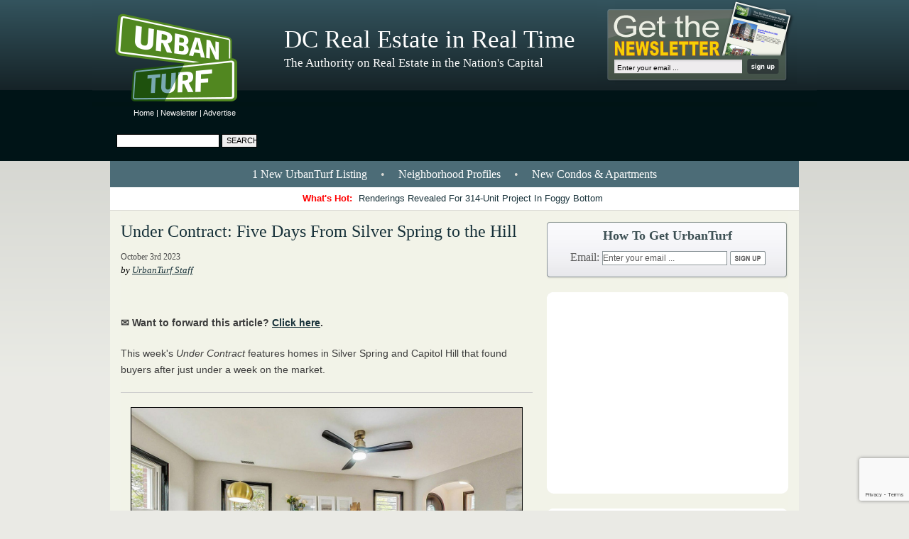

--- FILE ---
content_type: text/html; charset=utf-8
request_url: https://www.google.com/recaptcha/api2/anchor?ar=1&k=6Leg-7IUAAAAAGnNKt7EJtRo2SeRvXUPsuRm6ZLv&co=aHR0cHM6Ly9kYy51cmJhbnR1cmYuY29tOjQ0Mw..&hl=en&v=PoyoqOPhxBO7pBk68S4YbpHZ&size=invisible&anchor-ms=20000&execute-ms=30000&cb=fvuugo11jzgi
body_size: 49479
content:
<!DOCTYPE HTML><html dir="ltr" lang="en"><head><meta http-equiv="Content-Type" content="text/html; charset=UTF-8">
<meta http-equiv="X-UA-Compatible" content="IE=edge">
<title>reCAPTCHA</title>
<style type="text/css">
/* cyrillic-ext */
@font-face {
  font-family: 'Roboto';
  font-style: normal;
  font-weight: 400;
  font-stretch: 100%;
  src: url(//fonts.gstatic.com/s/roboto/v48/KFO7CnqEu92Fr1ME7kSn66aGLdTylUAMa3GUBHMdazTgWw.woff2) format('woff2');
  unicode-range: U+0460-052F, U+1C80-1C8A, U+20B4, U+2DE0-2DFF, U+A640-A69F, U+FE2E-FE2F;
}
/* cyrillic */
@font-face {
  font-family: 'Roboto';
  font-style: normal;
  font-weight: 400;
  font-stretch: 100%;
  src: url(//fonts.gstatic.com/s/roboto/v48/KFO7CnqEu92Fr1ME7kSn66aGLdTylUAMa3iUBHMdazTgWw.woff2) format('woff2');
  unicode-range: U+0301, U+0400-045F, U+0490-0491, U+04B0-04B1, U+2116;
}
/* greek-ext */
@font-face {
  font-family: 'Roboto';
  font-style: normal;
  font-weight: 400;
  font-stretch: 100%;
  src: url(//fonts.gstatic.com/s/roboto/v48/KFO7CnqEu92Fr1ME7kSn66aGLdTylUAMa3CUBHMdazTgWw.woff2) format('woff2');
  unicode-range: U+1F00-1FFF;
}
/* greek */
@font-face {
  font-family: 'Roboto';
  font-style: normal;
  font-weight: 400;
  font-stretch: 100%;
  src: url(//fonts.gstatic.com/s/roboto/v48/KFO7CnqEu92Fr1ME7kSn66aGLdTylUAMa3-UBHMdazTgWw.woff2) format('woff2');
  unicode-range: U+0370-0377, U+037A-037F, U+0384-038A, U+038C, U+038E-03A1, U+03A3-03FF;
}
/* math */
@font-face {
  font-family: 'Roboto';
  font-style: normal;
  font-weight: 400;
  font-stretch: 100%;
  src: url(//fonts.gstatic.com/s/roboto/v48/KFO7CnqEu92Fr1ME7kSn66aGLdTylUAMawCUBHMdazTgWw.woff2) format('woff2');
  unicode-range: U+0302-0303, U+0305, U+0307-0308, U+0310, U+0312, U+0315, U+031A, U+0326-0327, U+032C, U+032F-0330, U+0332-0333, U+0338, U+033A, U+0346, U+034D, U+0391-03A1, U+03A3-03A9, U+03B1-03C9, U+03D1, U+03D5-03D6, U+03F0-03F1, U+03F4-03F5, U+2016-2017, U+2034-2038, U+203C, U+2040, U+2043, U+2047, U+2050, U+2057, U+205F, U+2070-2071, U+2074-208E, U+2090-209C, U+20D0-20DC, U+20E1, U+20E5-20EF, U+2100-2112, U+2114-2115, U+2117-2121, U+2123-214F, U+2190, U+2192, U+2194-21AE, U+21B0-21E5, U+21F1-21F2, U+21F4-2211, U+2213-2214, U+2216-22FF, U+2308-230B, U+2310, U+2319, U+231C-2321, U+2336-237A, U+237C, U+2395, U+239B-23B7, U+23D0, U+23DC-23E1, U+2474-2475, U+25AF, U+25B3, U+25B7, U+25BD, U+25C1, U+25CA, U+25CC, U+25FB, U+266D-266F, U+27C0-27FF, U+2900-2AFF, U+2B0E-2B11, U+2B30-2B4C, U+2BFE, U+3030, U+FF5B, U+FF5D, U+1D400-1D7FF, U+1EE00-1EEFF;
}
/* symbols */
@font-face {
  font-family: 'Roboto';
  font-style: normal;
  font-weight: 400;
  font-stretch: 100%;
  src: url(//fonts.gstatic.com/s/roboto/v48/KFO7CnqEu92Fr1ME7kSn66aGLdTylUAMaxKUBHMdazTgWw.woff2) format('woff2');
  unicode-range: U+0001-000C, U+000E-001F, U+007F-009F, U+20DD-20E0, U+20E2-20E4, U+2150-218F, U+2190, U+2192, U+2194-2199, U+21AF, U+21E6-21F0, U+21F3, U+2218-2219, U+2299, U+22C4-22C6, U+2300-243F, U+2440-244A, U+2460-24FF, U+25A0-27BF, U+2800-28FF, U+2921-2922, U+2981, U+29BF, U+29EB, U+2B00-2BFF, U+4DC0-4DFF, U+FFF9-FFFB, U+10140-1018E, U+10190-1019C, U+101A0, U+101D0-101FD, U+102E0-102FB, U+10E60-10E7E, U+1D2C0-1D2D3, U+1D2E0-1D37F, U+1F000-1F0FF, U+1F100-1F1AD, U+1F1E6-1F1FF, U+1F30D-1F30F, U+1F315, U+1F31C, U+1F31E, U+1F320-1F32C, U+1F336, U+1F378, U+1F37D, U+1F382, U+1F393-1F39F, U+1F3A7-1F3A8, U+1F3AC-1F3AF, U+1F3C2, U+1F3C4-1F3C6, U+1F3CA-1F3CE, U+1F3D4-1F3E0, U+1F3ED, U+1F3F1-1F3F3, U+1F3F5-1F3F7, U+1F408, U+1F415, U+1F41F, U+1F426, U+1F43F, U+1F441-1F442, U+1F444, U+1F446-1F449, U+1F44C-1F44E, U+1F453, U+1F46A, U+1F47D, U+1F4A3, U+1F4B0, U+1F4B3, U+1F4B9, U+1F4BB, U+1F4BF, U+1F4C8-1F4CB, U+1F4D6, U+1F4DA, U+1F4DF, U+1F4E3-1F4E6, U+1F4EA-1F4ED, U+1F4F7, U+1F4F9-1F4FB, U+1F4FD-1F4FE, U+1F503, U+1F507-1F50B, U+1F50D, U+1F512-1F513, U+1F53E-1F54A, U+1F54F-1F5FA, U+1F610, U+1F650-1F67F, U+1F687, U+1F68D, U+1F691, U+1F694, U+1F698, U+1F6AD, U+1F6B2, U+1F6B9-1F6BA, U+1F6BC, U+1F6C6-1F6CF, U+1F6D3-1F6D7, U+1F6E0-1F6EA, U+1F6F0-1F6F3, U+1F6F7-1F6FC, U+1F700-1F7FF, U+1F800-1F80B, U+1F810-1F847, U+1F850-1F859, U+1F860-1F887, U+1F890-1F8AD, U+1F8B0-1F8BB, U+1F8C0-1F8C1, U+1F900-1F90B, U+1F93B, U+1F946, U+1F984, U+1F996, U+1F9E9, U+1FA00-1FA6F, U+1FA70-1FA7C, U+1FA80-1FA89, U+1FA8F-1FAC6, U+1FACE-1FADC, U+1FADF-1FAE9, U+1FAF0-1FAF8, U+1FB00-1FBFF;
}
/* vietnamese */
@font-face {
  font-family: 'Roboto';
  font-style: normal;
  font-weight: 400;
  font-stretch: 100%;
  src: url(//fonts.gstatic.com/s/roboto/v48/KFO7CnqEu92Fr1ME7kSn66aGLdTylUAMa3OUBHMdazTgWw.woff2) format('woff2');
  unicode-range: U+0102-0103, U+0110-0111, U+0128-0129, U+0168-0169, U+01A0-01A1, U+01AF-01B0, U+0300-0301, U+0303-0304, U+0308-0309, U+0323, U+0329, U+1EA0-1EF9, U+20AB;
}
/* latin-ext */
@font-face {
  font-family: 'Roboto';
  font-style: normal;
  font-weight: 400;
  font-stretch: 100%;
  src: url(//fonts.gstatic.com/s/roboto/v48/KFO7CnqEu92Fr1ME7kSn66aGLdTylUAMa3KUBHMdazTgWw.woff2) format('woff2');
  unicode-range: U+0100-02BA, U+02BD-02C5, U+02C7-02CC, U+02CE-02D7, U+02DD-02FF, U+0304, U+0308, U+0329, U+1D00-1DBF, U+1E00-1E9F, U+1EF2-1EFF, U+2020, U+20A0-20AB, U+20AD-20C0, U+2113, U+2C60-2C7F, U+A720-A7FF;
}
/* latin */
@font-face {
  font-family: 'Roboto';
  font-style: normal;
  font-weight: 400;
  font-stretch: 100%;
  src: url(//fonts.gstatic.com/s/roboto/v48/KFO7CnqEu92Fr1ME7kSn66aGLdTylUAMa3yUBHMdazQ.woff2) format('woff2');
  unicode-range: U+0000-00FF, U+0131, U+0152-0153, U+02BB-02BC, U+02C6, U+02DA, U+02DC, U+0304, U+0308, U+0329, U+2000-206F, U+20AC, U+2122, U+2191, U+2193, U+2212, U+2215, U+FEFF, U+FFFD;
}
/* cyrillic-ext */
@font-face {
  font-family: 'Roboto';
  font-style: normal;
  font-weight: 500;
  font-stretch: 100%;
  src: url(//fonts.gstatic.com/s/roboto/v48/KFO7CnqEu92Fr1ME7kSn66aGLdTylUAMa3GUBHMdazTgWw.woff2) format('woff2');
  unicode-range: U+0460-052F, U+1C80-1C8A, U+20B4, U+2DE0-2DFF, U+A640-A69F, U+FE2E-FE2F;
}
/* cyrillic */
@font-face {
  font-family: 'Roboto';
  font-style: normal;
  font-weight: 500;
  font-stretch: 100%;
  src: url(//fonts.gstatic.com/s/roboto/v48/KFO7CnqEu92Fr1ME7kSn66aGLdTylUAMa3iUBHMdazTgWw.woff2) format('woff2');
  unicode-range: U+0301, U+0400-045F, U+0490-0491, U+04B0-04B1, U+2116;
}
/* greek-ext */
@font-face {
  font-family: 'Roboto';
  font-style: normal;
  font-weight: 500;
  font-stretch: 100%;
  src: url(//fonts.gstatic.com/s/roboto/v48/KFO7CnqEu92Fr1ME7kSn66aGLdTylUAMa3CUBHMdazTgWw.woff2) format('woff2');
  unicode-range: U+1F00-1FFF;
}
/* greek */
@font-face {
  font-family: 'Roboto';
  font-style: normal;
  font-weight: 500;
  font-stretch: 100%;
  src: url(//fonts.gstatic.com/s/roboto/v48/KFO7CnqEu92Fr1ME7kSn66aGLdTylUAMa3-UBHMdazTgWw.woff2) format('woff2');
  unicode-range: U+0370-0377, U+037A-037F, U+0384-038A, U+038C, U+038E-03A1, U+03A3-03FF;
}
/* math */
@font-face {
  font-family: 'Roboto';
  font-style: normal;
  font-weight: 500;
  font-stretch: 100%;
  src: url(//fonts.gstatic.com/s/roboto/v48/KFO7CnqEu92Fr1ME7kSn66aGLdTylUAMawCUBHMdazTgWw.woff2) format('woff2');
  unicode-range: U+0302-0303, U+0305, U+0307-0308, U+0310, U+0312, U+0315, U+031A, U+0326-0327, U+032C, U+032F-0330, U+0332-0333, U+0338, U+033A, U+0346, U+034D, U+0391-03A1, U+03A3-03A9, U+03B1-03C9, U+03D1, U+03D5-03D6, U+03F0-03F1, U+03F4-03F5, U+2016-2017, U+2034-2038, U+203C, U+2040, U+2043, U+2047, U+2050, U+2057, U+205F, U+2070-2071, U+2074-208E, U+2090-209C, U+20D0-20DC, U+20E1, U+20E5-20EF, U+2100-2112, U+2114-2115, U+2117-2121, U+2123-214F, U+2190, U+2192, U+2194-21AE, U+21B0-21E5, U+21F1-21F2, U+21F4-2211, U+2213-2214, U+2216-22FF, U+2308-230B, U+2310, U+2319, U+231C-2321, U+2336-237A, U+237C, U+2395, U+239B-23B7, U+23D0, U+23DC-23E1, U+2474-2475, U+25AF, U+25B3, U+25B7, U+25BD, U+25C1, U+25CA, U+25CC, U+25FB, U+266D-266F, U+27C0-27FF, U+2900-2AFF, U+2B0E-2B11, U+2B30-2B4C, U+2BFE, U+3030, U+FF5B, U+FF5D, U+1D400-1D7FF, U+1EE00-1EEFF;
}
/* symbols */
@font-face {
  font-family: 'Roboto';
  font-style: normal;
  font-weight: 500;
  font-stretch: 100%;
  src: url(//fonts.gstatic.com/s/roboto/v48/KFO7CnqEu92Fr1ME7kSn66aGLdTylUAMaxKUBHMdazTgWw.woff2) format('woff2');
  unicode-range: U+0001-000C, U+000E-001F, U+007F-009F, U+20DD-20E0, U+20E2-20E4, U+2150-218F, U+2190, U+2192, U+2194-2199, U+21AF, U+21E6-21F0, U+21F3, U+2218-2219, U+2299, U+22C4-22C6, U+2300-243F, U+2440-244A, U+2460-24FF, U+25A0-27BF, U+2800-28FF, U+2921-2922, U+2981, U+29BF, U+29EB, U+2B00-2BFF, U+4DC0-4DFF, U+FFF9-FFFB, U+10140-1018E, U+10190-1019C, U+101A0, U+101D0-101FD, U+102E0-102FB, U+10E60-10E7E, U+1D2C0-1D2D3, U+1D2E0-1D37F, U+1F000-1F0FF, U+1F100-1F1AD, U+1F1E6-1F1FF, U+1F30D-1F30F, U+1F315, U+1F31C, U+1F31E, U+1F320-1F32C, U+1F336, U+1F378, U+1F37D, U+1F382, U+1F393-1F39F, U+1F3A7-1F3A8, U+1F3AC-1F3AF, U+1F3C2, U+1F3C4-1F3C6, U+1F3CA-1F3CE, U+1F3D4-1F3E0, U+1F3ED, U+1F3F1-1F3F3, U+1F3F5-1F3F7, U+1F408, U+1F415, U+1F41F, U+1F426, U+1F43F, U+1F441-1F442, U+1F444, U+1F446-1F449, U+1F44C-1F44E, U+1F453, U+1F46A, U+1F47D, U+1F4A3, U+1F4B0, U+1F4B3, U+1F4B9, U+1F4BB, U+1F4BF, U+1F4C8-1F4CB, U+1F4D6, U+1F4DA, U+1F4DF, U+1F4E3-1F4E6, U+1F4EA-1F4ED, U+1F4F7, U+1F4F9-1F4FB, U+1F4FD-1F4FE, U+1F503, U+1F507-1F50B, U+1F50D, U+1F512-1F513, U+1F53E-1F54A, U+1F54F-1F5FA, U+1F610, U+1F650-1F67F, U+1F687, U+1F68D, U+1F691, U+1F694, U+1F698, U+1F6AD, U+1F6B2, U+1F6B9-1F6BA, U+1F6BC, U+1F6C6-1F6CF, U+1F6D3-1F6D7, U+1F6E0-1F6EA, U+1F6F0-1F6F3, U+1F6F7-1F6FC, U+1F700-1F7FF, U+1F800-1F80B, U+1F810-1F847, U+1F850-1F859, U+1F860-1F887, U+1F890-1F8AD, U+1F8B0-1F8BB, U+1F8C0-1F8C1, U+1F900-1F90B, U+1F93B, U+1F946, U+1F984, U+1F996, U+1F9E9, U+1FA00-1FA6F, U+1FA70-1FA7C, U+1FA80-1FA89, U+1FA8F-1FAC6, U+1FACE-1FADC, U+1FADF-1FAE9, U+1FAF0-1FAF8, U+1FB00-1FBFF;
}
/* vietnamese */
@font-face {
  font-family: 'Roboto';
  font-style: normal;
  font-weight: 500;
  font-stretch: 100%;
  src: url(//fonts.gstatic.com/s/roboto/v48/KFO7CnqEu92Fr1ME7kSn66aGLdTylUAMa3OUBHMdazTgWw.woff2) format('woff2');
  unicode-range: U+0102-0103, U+0110-0111, U+0128-0129, U+0168-0169, U+01A0-01A1, U+01AF-01B0, U+0300-0301, U+0303-0304, U+0308-0309, U+0323, U+0329, U+1EA0-1EF9, U+20AB;
}
/* latin-ext */
@font-face {
  font-family: 'Roboto';
  font-style: normal;
  font-weight: 500;
  font-stretch: 100%;
  src: url(//fonts.gstatic.com/s/roboto/v48/KFO7CnqEu92Fr1ME7kSn66aGLdTylUAMa3KUBHMdazTgWw.woff2) format('woff2');
  unicode-range: U+0100-02BA, U+02BD-02C5, U+02C7-02CC, U+02CE-02D7, U+02DD-02FF, U+0304, U+0308, U+0329, U+1D00-1DBF, U+1E00-1E9F, U+1EF2-1EFF, U+2020, U+20A0-20AB, U+20AD-20C0, U+2113, U+2C60-2C7F, U+A720-A7FF;
}
/* latin */
@font-face {
  font-family: 'Roboto';
  font-style: normal;
  font-weight: 500;
  font-stretch: 100%;
  src: url(//fonts.gstatic.com/s/roboto/v48/KFO7CnqEu92Fr1ME7kSn66aGLdTylUAMa3yUBHMdazQ.woff2) format('woff2');
  unicode-range: U+0000-00FF, U+0131, U+0152-0153, U+02BB-02BC, U+02C6, U+02DA, U+02DC, U+0304, U+0308, U+0329, U+2000-206F, U+20AC, U+2122, U+2191, U+2193, U+2212, U+2215, U+FEFF, U+FFFD;
}
/* cyrillic-ext */
@font-face {
  font-family: 'Roboto';
  font-style: normal;
  font-weight: 900;
  font-stretch: 100%;
  src: url(//fonts.gstatic.com/s/roboto/v48/KFO7CnqEu92Fr1ME7kSn66aGLdTylUAMa3GUBHMdazTgWw.woff2) format('woff2');
  unicode-range: U+0460-052F, U+1C80-1C8A, U+20B4, U+2DE0-2DFF, U+A640-A69F, U+FE2E-FE2F;
}
/* cyrillic */
@font-face {
  font-family: 'Roboto';
  font-style: normal;
  font-weight: 900;
  font-stretch: 100%;
  src: url(//fonts.gstatic.com/s/roboto/v48/KFO7CnqEu92Fr1ME7kSn66aGLdTylUAMa3iUBHMdazTgWw.woff2) format('woff2');
  unicode-range: U+0301, U+0400-045F, U+0490-0491, U+04B0-04B1, U+2116;
}
/* greek-ext */
@font-face {
  font-family: 'Roboto';
  font-style: normal;
  font-weight: 900;
  font-stretch: 100%;
  src: url(//fonts.gstatic.com/s/roboto/v48/KFO7CnqEu92Fr1ME7kSn66aGLdTylUAMa3CUBHMdazTgWw.woff2) format('woff2');
  unicode-range: U+1F00-1FFF;
}
/* greek */
@font-face {
  font-family: 'Roboto';
  font-style: normal;
  font-weight: 900;
  font-stretch: 100%;
  src: url(//fonts.gstatic.com/s/roboto/v48/KFO7CnqEu92Fr1ME7kSn66aGLdTylUAMa3-UBHMdazTgWw.woff2) format('woff2');
  unicode-range: U+0370-0377, U+037A-037F, U+0384-038A, U+038C, U+038E-03A1, U+03A3-03FF;
}
/* math */
@font-face {
  font-family: 'Roboto';
  font-style: normal;
  font-weight: 900;
  font-stretch: 100%;
  src: url(//fonts.gstatic.com/s/roboto/v48/KFO7CnqEu92Fr1ME7kSn66aGLdTylUAMawCUBHMdazTgWw.woff2) format('woff2');
  unicode-range: U+0302-0303, U+0305, U+0307-0308, U+0310, U+0312, U+0315, U+031A, U+0326-0327, U+032C, U+032F-0330, U+0332-0333, U+0338, U+033A, U+0346, U+034D, U+0391-03A1, U+03A3-03A9, U+03B1-03C9, U+03D1, U+03D5-03D6, U+03F0-03F1, U+03F4-03F5, U+2016-2017, U+2034-2038, U+203C, U+2040, U+2043, U+2047, U+2050, U+2057, U+205F, U+2070-2071, U+2074-208E, U+2090-209C, U+20D0-20DC, U+20E1, U+20E5-20EF, U+2100-2112, U+2114-2115, U+2117-2121, U+2123-214F, U+2190, U+2192, U+2194-21AE, U+21B0-21E5, U+21F1-21F2, U+21F4-2211, U+2213-2214, U+2216-22FF, U+2308-230B, U+2310, U+2319, U+231C-2321, U+2336-237A, U+237C, U+2395, U+239B-23B7, U+23D0, U+23DC-23E1, U+2474-2475, U+25AF, U+25B3, U+25B7, U+25BD, U+25C1, U+25CA, U+25CC, U+25FB, U+266D-266F, U+27C0-27FF, U+2900-2AFF, U+2B0E-2B11, U+2B30-2B4C, U+2BFE, U+3030, U+FF5B, U+FF5D, U+1D400-1D7FF, U+1EE00-1EEFF;
}
/* symbols */
@font-face {
  font-family: 'Roboto';
  font-style: normal;
  font-weight: 900;
  font-stretch: 100%;
  src: url(//fonts.gstatic.com/s/roboto/v48/KFO7CnqEu92Fr1ME7kSn66aGLdTylUAMaxKUBHMdazTgWw.woff2) format('woff2');
  unicode-range: U+0001-000C, U+000E-001F, U+007F-009F, U+20DD-20E0, U+20E2-20E4, U+2150-218F, U+2190, U+2192, U+2194-2199, U+21AF, U+21E6-21F0, U+21F3, U+2218-2219, U+2299, U+22C4-22C6, U+2300-243F, U+2440-244A, U+2460-24FF, U+25A0-27BF, U+2800-28FF, U+2921-2922, U+2981, U+29BF, U+29EB, U+2B00-2BFF, U+4DC0-4DFF, U+FFF9-FFFB, U+10140-1018E, U+10190-1019C, U+101A0, U+101D0-101FD, U+102E0-102FB, U+10E60-10E7E, U+1D2C0-1D2D3, U+1D2E0-1D37F, U+1F000-1F0FF, U+1F100-1F1AD, U+1F1E6-1F1FF, U+1F30D-1F30F, U+1F315, U+1F31C, U+1F31E, U+1F320-1F32C, U+1F336, U+1F378, U+1F37D, U+1F382, U+1F393-1F39F, U+1F3A7-1F3A8, U+1F3AC-1F3AF, U+1F3C2, U+1F3C4-1F3C6, U+1F3CA-1F3CE, U+1F3D4-1F3E0, U+1F3ED, U+1F3F1-1F3F3, U+1F3F5-1F3F7, U+1F408, U+1F415, U+1F41F, U+1F426, U+1F43F, U+1F441-1F442, U+1F444, U+1F446-1F449, U+1F44C-1F44E, U+1F453, U+1F46A, U+1F47D, U+1F4A3, U+1F4B0, U+1F4B3, U+1F4B9, U+1F4BB, U+1F4BF, U+1F4C8-1F4CB, U+1F4D6, U+1F4DA, U+1F4DF, U+1F4E3-1F4E6, U+1F4EA-1F4ED, U+1F4F7, U+1F4F9-1F4FB, U+1F4FD-1F4FE, U+1F503, U+1F507-1F50B, U+1F50D, U+1F512-1F513, U+1F53E-1F54A, U+1F54F-1F5FA, U+1F610, U+1F650-1F67F, U+1F687, U+1F68D, U+1F691, U+1F694, U+1F698, U+1F6AD, U+1F6B2, U+1F6B9-1F6BA, U+1F6BC, U+1F6C6-1F6CF, U+1F6D3-1F6D7, U+1F6E0-1F6EA, U+1F6F0-1F6F3, U+1F6F7-1F6FC, U+1F700-1F7FF, U+1F800-1F80B, U+1F810-1F847, U+1F850-1F859, U+1F860-1F887, U+1F890-1F8AD, U+1F8B0-1F8BB, U+1F8C0-1F8C1, U+1F900-1F90B, U+1F93B, U+1F946, U+1F984, U+1F996, U+1F9E9, U+1FA00-1FA6F, U+1FA70-1FA7C, U+1FA80-1FA89, U+1FA8F-1FAC6, U+1FACE-1FADC, U+1FADF-1FAE9, U+1FAF0-1FAF8, U+1FB00-1FBFF;
}
/* vietnamese */
@font-face {
  font-family: 'Roboto';
  font-style: normal;
  font-weight: 900;
  font-stretch: 100%;
  src: url(//fonts.gstatic.com/s/roboto/v48/KFO7CnqEu92Fr1ME7kSn66aGLdTylUAMa3OUBHMdazTgWw.woff2) format('woff2');
  unicode-range: U+0102-0103, U+0110-0111, U+0128-0129, U+0168-0169, U+01A0-01A1, U+01AF-01B0, U+0300-0301, U+0303-0304, U+0308-0309, U+0323, U+0329, U+1EA0-1EF9, U+20AB;
}
/* latin-ext */
@font-face {
  font-family: 'Roboto';
  font-style: normal;
  font-weight: 900;
  font-stretch: 100%;
  src: url(//fonts.gstatic.com/s/roboto/v48/KFO7CnqEu92Fr1ME7kSn66aGLdTylUAMa3KUBHMdazTgWw.woff2) format('woff2');
  unicode-range: U+0100-02BA, U+02BD-02C5, U+02C7-02CC, U+02CE-02D7, U+02DD-02FF, U+0304, U+0308, U+0329, U+1D00-1DBF, U+1E00-1E9F, U+1EF2-1EFF, U+2020, U+20A0-20AB, U+20AD-20C0, U+2113, U+2C60-2C7F, U+A720-A7FF;
}
/* latin */
@font-face {
  font-family: 'Roboto';
  font-style: normal;
  font-weight: 900;
  font-stretch: 100%;
  src: url(//fonts.gstatic.com/s/roboto/v48/KFO7CnqEu92Fr1ME7kSn66aGLdTylUAMa3yUBHMdazQ.woff2) format('woff2');
  unicode-range: U+0000-00FF, U+0131, U+0152-0153, U+02BB-02BC, U+02C6, U+02DA, U+02DC, U+0304, U+0308, U+0329, U+2000-206F, U+20AC, U+2122, U+2191, U+2193, U+2212, U+2215, U+FEFF, U+FFFD;
}

</style>
<link rel="stylesheet" type="text/css" href="https://www.gstatic.com/recaptcha/releases/PoyoqOPhxBO7pBk68S4YbpHZ/styles__ltr.css">
<script nonce="UcB0vIRLlaB2kb3wJA8gSg" type="text/javascript">window['__recaptcha_api'] = 'https://www.google.com/recaptcha/api2/';</script>
<script type="text/javascript" src="https://www.gstatic.com/recaptcha/releases/PoyoqOPhxBO7pBk68S4YbpHZ/recaptcha__en.js" nonce="UcB0vIRLlaB2kb3wJA8gSg">
      
    </script></head>
<body><div id="rc-anchor-alert" class="rc-anchor-alert"></div>
<input type="hidden" id="recaptcha-token" value="[base64]">
<script type="text/javascript" nonce="UcB0vIRLlaB2kb3wJA8gSg">
      recaptcha.anchor.Main.init("[\x22ainput\x22,[\x22bgdata\x22,\x22\x22,\[base64]/[base64]/[base64]/[base64]/[base64]/UltsKytdPUU6KEU8MjA0OD9SW2wrK109RT4+NnwxOTI6KChFJjY0NTEyKT09NTUyOTYmJk0rMTxjLmxlbmd0aCYmKGMuY2hhckNvZGVBdChNKzEpJjY0NTEyKT09NTYzMjA/[base64]/[base64]/[base64]/[base64]/[base64]/[base64]/[base64]\x22,\[base64]\\u003d\x22,\x22w51fwqorwojChMKfBcOZBUpGHsKBwqNaC8OEw7XDl8Kxw6FCJMO4w51sIGFyT8OuTkfCtsK9wox7w4RUw63Do8O3DsKPVEXDqcOrwpw8OsOvczpVFcKDWgMGPFdPfMKZdlzCpADCmQl4C0DCo1Ygwqx3wrMtw4rCv8KRwq/Cv8KqQMKKLmHDkGvDrBMWDcKEXMKqTTEew6bDjzJWccKow41pwpE4wpFNwokGw6fDicOyRMKxXcOCRXIXwoxcw5k5w7HDm2orKU/[base64]/Cv8OMw5wxw6zCp8OIKi3DlgFcw7JyRcKFHXvDtS0of3rDi8KkVnhAwqlKw5VjwqcEwrF0TsKSMMOcw44gwpo6BcKQSMOFwrkew6/Dp1p7wpJNwp3DpMKqw6DCnihPw5DCqcOvM8KCw6vCh8OHw7Y0RR0tDMOdZsO/Ji4NwpQWMMOQwrHDvzQ0GQ3Cp8KmwrB1CsKAYlPDpsKUDEhUwphrw4jDsFrClll0CArCh8KRAcKawpUlQBRwPCo+b8KZw51LNsOhM8KZSxxuw67Dm8K0wrgYFGjCmg/Cr8KQDCFxS8KaCRXCvXvCrWlUdSE5w5LCqcK5wpnCum3DpMOlwqgSPcKxw4DCvljClMKpRcKZw48gCMKDwr/DgkDDphLCscKiwq7CjxHDlsKuTcOZw7nCl2EUIsKqwpVDbMOcUD16XcK4w4QrwqJKw5jDv2UKwpDDjGhLVnk7IsKeOjYQNnDDo1JvUQ9cMDkOajfDiyzDvy/[base64]/DgcOVXA/CmWfDlcO5w67CklfDtsKRwqpgwoZgwok+woNjXcOmV1LCoMOLSXdKJMKfw6BwcF04w6oGwoDDqUNnc8O/[base64]/KMKuwpjCpwbCvMKGwovCn8KULjDCssO1w7Esw64Xw5oPw6Axw4bCvknCk8KMw6nDgMKgw6jDjsOew51Wwo/DhA/DvVw9wpXDjQHCjMO0NBleZSXDnGXCiFkgKS5Lw6jCicKOwoLDqcOZA8ObNDUcw65Pw6ofw5/Dm8K+w7FrCcOjb10RJMO9w7Yhw5cfaEFpw4ctYMOjwo8uwpbCgMKAw5QtwojDgMOvTsOdKMKAS8KDw4jDkcKSwrELXyQ1JGcxKsK2w7jCoMKWwoTCrsOew5RDwr1ML1EzWDrCvgxVw7wEM8ODwoTCjQDDocKBZjTDksO0wpfCkcORB8OSw6TDo8Ocw5bCvUjCqmUXwo/CnMO4woc/w70Uw5TCrcKww5gCXcKBLsKtGsKNwo/DliAhbnpcw5rChDlzwq/CiMOiwptSDMODwoh2w4fCtMOrwoBEwr5qEyB7dcOVw5d/w7hAHV/CjsK0DSBlw5crCk/DicOIw5NRZsK8wrPDjDQ2wql2w7XCpkLDqH1Fw67Dh00yAhtcOXQzesKnwoxVwooyXsO2w7IvwoBAIz7Cp8Kow7xtwoN6EcObw6zDgholwrjDoznDqnhOHEcqw6YoZMK/[base64]/Cs8OwOlfDi8ONax0pw5V9wpRPwo1Qw4YrOl9Kw6fDtMOjw5vCjMKBwpNrXFhSwqV5RX3ClcOUwpbDvMKswowJw7UWKWtmIwFIT3d8w6tIwp3Cp8KdwpPCpQjDp8Kbw6LDmmJGw5Bxw5Brw5PDkHrDvMKww7nCsMOEw6TCpg8VUcK4cMK1w4VXZcKXwp/DjsOlFMOKZsK9wpjCr1cnw4lSw5/DhcKvB8O0MEnDhcOEw5Vpw4vDgcK6w73DlmI+wqzCkMKjw4oLwrPDhVtywo4tGcOFwqbCkMKDNR/CpsOdw5JOVsOpaMO8wpjDpWjDrw4LwqXDt1NRw7VWNcKIwpgZF8KoMcOuK3JEw6JFYsOLUcKJNcKqfMKBJMKwZAN9woJNwp3ChcOrwqvChMOxOMOFSMKAd8KYwrXDnxwzCcK3J8KDDcO0wo8Zw7fDo0/[base64]/[base64]/DpUbDmsKmwr5GaMKgXHDCsW1SLzPCn8Kgw64Fwqk2VcORwolQwrDClsO2w692wprDpMKBw57CtkHDuzsCwqLDlTXCllwFdUkwa0oEw45qB8Odw6Zvw5tpwoTDpw7DqXNoPwxkwpXCqsO4JQ8Awp/[base64]/CtG/DscKFwp9MwpFCPcKPwqXDhMOYw68ZwqZvw5wYw7dZwrFmD8KhK8KkDcKPbsKdw5wGDcO1VcOJwonCkSnCtMOxIXHCicOMw519wqNGZlN0dRTDmkNvw5nCv8OqWW0swq/CsBXDtgQ5dsKWe2NFZn84CsKqXW9ePsOXAMOhQmrDrcO4RVzCh8KdwrpQJkvChMKEwpjDt03Dj03DqWoBw5vCjsO3KsOMVMO/dBzDlsKIRcOowq3CgzbChjFDw6PCs8KSw4XCgkzDhwLDgcO/FcKGOE9IK8KawpXDnsKDwpBpw4jDvcOeVcOJw68xwp0YdifDtsKrw5IcTi5jwrxlNx7DqCPChRzDnjVlw6E7fMKEwo/DnjRkwo9rKX7DgT7Cu8KBQGphw4hQesO0w5xpeMK1w7dPHwjCgRfDqSA5w6rDsMK2w5l/w7t7BVjDl8ORw7/[base64]/[base64]/Z8O0wqLCh8OswoZ0NRTCgsOKw5LDmMK3V8O7AgB7b0AuwrBZw6Ivw7xnwp/[base64]/wqnDj8K7wqwaw5pWRcKICznCkMKqM8OHwqvDhS85wpDDpsKULzYbVMOpZ2ExVMKHS3DDmsK1w73DlmdSFwsAwpTCqsO6wpd1w6zDgQnCpGw/wq/CpitVwp4wYAM2cH3ChcKew7vCj8KKwqE5OgfDtABcw4lxFsK9bMKnworCtSAQVBTCrHzDk0k3w48Lw4/DjgNDdFp/NMKzw5VZw5V7wqMNw5zDn27Cv0/CpMK3wqPDqjB7bMKewrPDkkoQcMK4w6jDlsK7w43DlXTCvU56VsOECsKxG8K9w5jDi8OeBAZswqPCscOhZ24INsKCehbComdUwqVQQHZgfMKyWFPDqB7Cs8OsFsKGRBTCt08mQcKZVMK1w7/CmnNAecOrwrzCpcK7w7fDjTMHw79/KcO7w5AYX0bDnx17NUdpw6QGwqY1acOSNBN/[base64]/[base64]/fR7Cgztcw7kCBFnDn8K5wq3CusKYwqzDjVBYw6/CkcKSNcOSw5EDw6FuKsOlwotiO8KwwrLDilTCjMKnw6zCnAksCMKvwp4KHXLDn8KPImLDnsKXMF1/bQrCkFXCvmRBw7wJXcKWUMOnw5fDhsKuRWnDncObw4nDqMKYw51sw5VYdMKZwr7Ch8KdwoLDuhLCo8KfCxJ0Q1HDj8O5wqYEN2cdwo3Dghh+R8KewrAgH8KWH3rDpGzDlEPDphI+MRzDmcOUwpVKJcOcEjPCoMKjCGBQwpTCp8Krwq/Dmz7DvHpIw4oZe8KhGMOhTSIJwoLCrB/Cm8OiKXjDoExMwrHDtMK/wo8UPMOHTF/CsMOvQDPCtmFUBMOTecKcwqTDocKxWMOYPsOFBVBkwpzCt8OJwpvCqMKbfHrDmsKkwo95Y8OMw5DDkMKAw6IOCgXChMK7DC4DClbDkMOqwo3CgMKyeRVxSMOpRsOQwoUlw5s9dX/DtMOmwrgLwpDCtmnDn0vDiMKkRMKefhcUIMOBwrhQw6/DvBLDt8K2dcOdRUrDv8KcVMOnw48IAW0oFHw1ZMOnRmzCqMO0a8O1w5PDq8OqFcORw51nworCmcOZw4onw40wPsO7CA17w64cScOpw6ZVwp0RwrjDssKvwpfCkBfCt8KsVsKBD3Z/VWNXX8OTYcODw4xFw6jDgcKIwrLClcKXw4/Ch19NWVEWXioWQwc+w6rCn8KsUsObDj/DpEDCl8Okw6zDmxTDvcOsw5IsFkbDjTFJw5JYMsOow7VYwpBpL3/[base64]/DuDk1BDYefcKmwoFVZsKVwpVMwq1Nw5nDslNrwqpQWFnDocOffsOcJCbDoA1lGUrDqU/CgMOiTcO1AiQsaVXDp8ODwq/DqSHChRoIwqPCoQ/DlsKdw7TDm8O5DsOAw6TDtsK9UC4tP8K/w7LDkV9Uw5fDv0XDocKdB1DDt318TG8aw67CmXLCiMKdwrDDlURxwqMtwopyw7Q6dhrCkxHDmcK3wpzCqcKJTcO5cWZ/PTDDvsKSNy/DjW08wr7CqEFsw5cGGV5/WStOwqfCq8KKITgDwpfClyF9w5EcwpjCo8OdfB/DrMKwwoHChWDDuDNgw6LCksKzCcK/wpfCt8KQw7pEwoVMB8OhF8KME8OLwpnCucKLw4XDgW7CixjDssOSZMKWwqjCscKWUcO9wqQAQDLCkQbDp3ZxwpnCnxVwwrbDscOJNsO8d8OUcgXDkXDCjMONMsORw4tfwovCqcKzwqrCrxM6MMKWEkLCrV/CvXjCvErDinEPwqk8B8KRw4/DnMKuwoZjZ2/Ck11cKXrDisOmccKyJjsEw7skQMO4W8ONwojCtsOVNBbDqMKLw5LDrgxDwrjCp8OePsOpfMOkJhrChMOya8OdXywhw5oQwqjCkcOjfsObY8ODwpDDvBjChFQ3w7vDkgTDlRVkwpHDuAEAw6B3c1IBw4Atw457Jn3DtznCucKLw6zCl3/[base64]/DohvDkVotCBNkXUjDqMKAwpRCQUU0w7fDkMKBw7/[base64]/DgcK5YVEzw5rDrsKaw6vDkcOywojDmE/[base64]/Dt0zDvlDDiS/[base64]/CrnrDvV1YwpvClyFHwpPDlCEhScOcBVIMK8KsfcKgGyDDrcK9F8OXwpjDusKwPTdvwqELMDlawqV+w57Ct8KRw7jDhA3CvcK8w4l9FMO5cETCmMKVa3l8w6bCmlvCqsK/KsKCRV1XNyDDm8OAw4PDmjbClCTDjMOKwosUNcO3wq/Cuz/CsQwWw552UsK2w7zDp8KXw63Cv8O9QBLDucOOPQHCvQt4OcKjw6MFHUUcDgI6w4hmw5cySlISwp7DtMKkaF3CkwA4VcOpQEfDvMKJVsO+wogLNlPDr8KhVXnCl8KEJW5NecOEFMKhXsKcwo/CvcKLw7tSesOsK8OPw4AlG23DlMKeV3fCsBpqwpMxw4huIHrCnWVQwpkqSEfCrwLCqcKcwrQWw4BZHcO7JMKXSsOLSMO1w4LDtcONw7DCk0Ipw7IOKQRmf00+C8KMZ8KpDMKTfsO7QQBEwpovwp/DrsKvBMOnRsOWwpxYQ8Oxwqs8w6DCosO0wrpYw4k8wqnDqzcUaw3CkMO/V8K2wovDvsKyFcKaTsOJI2jDv8Kww5PCpBF+wpLDh8K0N8Oiw71oAsO4w7vDoSd9BwNOwrcxbXPDk3hsw6HCq8K9wpA1w5jDu8OPwpHCsMK9KnPCokXCsy3DpMKcw5VsacK2WMKIwrhCPRXCn0jCh2UTwpNjGiTCscK/[base64]/DsikRw4Jvw63CixhALMOFwpXCncO3wqzDocKnwp9gPsKtwqslwq/DlTApRF8NFcKKwrHDiMOswoHCusOhcWgcX2RLBMK3w5FWw492wqXCo8Omw4jCsxdtw7FMwoTDhsOqw5LCkcKRCDgTwqsWPjQwwr/[base64]/DpBYrwpzDuMO0BCx+IMKVwqdOW8Omw63DllIINW8GcsOGbcKqwozDusOIwpZTw5TDgwvDrcKswpQkw5t/w6wEYFjDu09xw4zCsGHDncKXVcKmwpw2wpTCoMOCZcO0fsKTwopiZ3jCszZ2OMKeT8OFOMKJwpgUbkvCv8OsCcKZw4bDvMO9wrUAJQNTw6rCjsKnDMO1wpQLY2bCozLCk8KCAMODGjxXw77DhcK5wrwmb8OSw4FgaMOqwpBGAMKuwppPccKBOBYMwqIZw6fCk8KKw5/CuMKaasKEwoHCuU0Gw73CmUTDpMK2RcKIcsOaw45CUcK1XsKpw65qZsK/w7nDkcKOW0pww6pCHMOrwotHw5Vawq3DnwfCunvCp8KTwozCm8KJwojCnS3CmsKIw7zCosOQbcO2f1MaYGYyNlTDoFg6w7/Cg1DDu8KUJS9Qb8KnWlfDiDfDkzrDosOXDsOaagDDs8OsfjTCiMKAIsO/RxrDtGLDnF/DnRtNL8KgwpFgwrvDhcK7w7rDn2XCu1Y1Cx5dazMeU8OwBh50wpLDrcKFXHwDCMOucQJowpbCscOKwqdPwpfDkGDDlX/CqMOSFD7Dugt7T1hTfAs5w5Mywo/[base64]/DsBdXXsK4esO4wrx7QsOXNzQjLMOSccOEw6nDtmBed2cAw7fCg8KXWVLDqMKkw7/Dtl7Cm17DjQTCmhcYwqLCmcK/[base64]/CvQ8vwprDp2xRB8OIwrzCt8OaYsKVAcO1w6olZMKfw7xsZcKmwp/DqyfCucKiFEDClsKbdcOSFMOTw7fDksOIUCLDicKhwrDClcOEVMKawoXDpcOlw70qw48YATlHwplsdks7YSHDgFrDrsOdNcKmVsKFw74uAsOlNMKQw6EIwr/Ci8K3w7TDr1DDqsODUsOuQDVRQTnDkMOKAsOsw4bDk8O0wqZ6w77DnzI8HhzCgw1BZwUPZU5Aw6FkG8OBwrJANi7Ctg/DrcO/wpt8wpZMAsOUPkvCvFQOfMKYIwVQw57DtMOsQ8KiBGBSwqsvA23CmsOlWi7DoSt0w6vCrsKvw7oEw67Cn8KBbMOjM0fDqzLDiMOow4TCsn05wqPDusOTwq/Dqhonwo9yw6JwR8K5HMKgworDnDdQw7wfwpzDhwx6wq3DvcKEBC7DjMOwB8OqBRQ2PVbCtgF7wr/DmcOADsOQwo7CpMO5JCYuw75twrwUcMOUfcKMTjUiD8OZVGNrw5FQF8Oew5zDjkpNUMOTVMO3A8OHw7kGwoZlwpLDhsOww7DCngc3WnXCncK/w6oCw5sURSzDvAPCssOPURrCuMOFwpnDu8Olw4DCsExQA0crwpZSwpTCiMKLwrMnLsOQwrbDrAlYwrrCtX7CqxnCl8KBwoocw609cnN1wqZ0KcKTwrcEWlbCiz/CnXNXw69DwrBlFVHDph/[base64]/ChHrDr8OxKsKYOF3CjcOOwrvDrjfDr8K5dDcXw7Z4BwPDhnI9wpwjI8KOwrg/LMK/f2LCpFpiw7o/w7rClD8rw4RMDsO/eG/DoAfCn3h7DGxow6RkwobCtxInwrpYwrhufSHDt8OiIsOXw4zDjHAUOCNWSjHDmMO8w47CkcKEw4ZcQsOVT2MuwqTDnDcjw4/DlcKYSibDgMKRw5FDAnjDtihJw7R1wpDCvmkgEMOoYV5zw5ExD8KjwoEFwppnU8OwWcOOw4JBVgfDiFXCmsKLCcKiS8K+FMOKwojCl8Kkw4djw4XDiUNUw7XDtgvCn1Bhw5dLF8KpCALCgMOAwpzCtcOTXMKtUsK2NWQyw4xEwrtUC8OPw6/CklvDphYEA8KACsOgwrHCpsKAw5nClsOyw4TDrcKkTsOyYTARJcKgNHrDhMORwqYwTxgqIE3CnsK4w6vDlRZTw5ZewrUXQj3DksOPw5bCtcOMw7xdOMObwrDChmTCpMOwRnRQwr/DjG1aKcOVw45Ow5o8WcOYfC1ZXVFGw6N8wojCvgdWw7LDk8K7U2nDmsKEwobCo8OAw5HDosKGw5BJwrFnw5XDnihBwofDjX43w5zDscO9wqxBw6/[base64]/w63CmBvDrCkawqQCwoVSWcK/WsKhFQrDmV5NM8KAwrHDicObw4/DscKDw73DowfDsW7CqsK/[base64]/ClCosw5tBw4QAwp3CqCzDpU7DvsK6N8OMwpBOwqzDksO/w5PCpUpcc8KtGcKcw7HCkMOTDDNRfnzCoXIAwpPDgXt8w6PCo2zCnH1JwpkfL1nCssO8wrhzw5/DrnE6BcKNUcOUFsKkaV5rGcKRLcO0w7AzBR3ClErDiMKOTVtZZSRIwpkENMKew6BDw7nCjGt0w7/DlTbDucORw4vDpRrDlRPDkQBwwpvDqhA3RcOROF/CiCfDqMK5w5k9SSZTw5ZMNsOPfMKVAU8jDjTDmlLCv8KCC8OCL8OIWmzDlcK1YsOEakfCmxLDgMKtKcONwrLDizcVQxwywpnDmsKFw4jDs8KVw4fCnsK4UiZ6w6LDh3DDpsOHwo8CD1HCmMOPcwNkwpfDvcK4wpsBw7/Cs20Gw50VwoxhaUDDkz8Mw6jDusOIM8Kqw4BuESFXbTDDn8KdPFfCjcK1PFlawpzCg2ZTw5fDpsOOUcOYw4fCjsKpWSNxNsOywr81XsOQNlklHMOJw7jCicOKw6jCrMK5A8KXwps0GcKywrrCvC/DhsOOS1LDnCg/[base64]/CoD8WA8KswogHw5khwqnDk8KPwqBcFcKNAMKwwo7Cii3CmE/CiGFuc3gkGVLDh8KUGsOnWH0RaVDClTdUJhg1w40TfFHDpgoRfgXCqgp2wp5qw5hlNcOVPsOxwoPDv8KresK8w6wNOSseOMKOwrnDtMOcwodAw4sDw4HDoMKzGsOrwpoGaMK8wokpw4jCjsO8w7tDBMKXC8O8ZsOmw4BHwq5pw4tCw5fCiSgdw5/Cr8Kew5EFKMKXcibCqcKSDADCjV/DsMOwwp/DsXcgw6nCnMOCVsObSMOhwqYPbXx/w7/[base64]/ChXDDtEJ7w6/Cp8KmPFYEVArDpwZdwqDCm8KSw5jDvGjCs8KRw45pw5DCscKsw4ZSY8OKwpnCowHDqCzDhHRqczLCi3Jganccw6JjY8OdAClZfQnDtcOKw4B9wrtRw5bDrSPDrWfDqcKcw6DCs8KzwqsYD8OyZ8OwJVd/GcK4w7/ChjpJKHfDlMKEV1nCkMKNwqwlw7nCqQ3DkGXCvF7CsFDCm8OSbMKvcMOSVcOOO8KrCV0mw5kvwqcoX8OIAcOtGz4PwqfCtMKWwrzCoEhswrgHwpLCoMOtwph1UsO4w57DpxDCm3rCg8KQw6tGEcKBwro5wqvDl8Kkwq/DuRHDp2JaM8KBwr5rT8K3GcKzFgNPWzZfw6PDrcOubU43WcOPw7oQwpAUw4sLHhZjXBUoMsKNdsOrwqjDkcKlwrPCq2fDt8OzHMK/J8KdW8Kow4HCnMKYw6zCpCvClyd6OFFpCgvDm8OGHMOYLMKWesKfwowlfTxfWjfCqADCtlJ/wozDgyFNecKKwrnDksKiwoVnwoFpwp/CscK0wrrCgMOvNsKSw5TDi8O1wrAANzHCkMKow7vCvsOdJGDDgcOcwoPCgsKNExfDhT4Cwqh3FsKswrrDu2Z2wrgBcsOSLEkeSCpuw5HDoR81FcKTecKWLW47DVlKK8KYw5PCgsK9QsKXGSpnI1TCowQ8bTPCocK3w5/CuGDDkEfDtcOywpjCmzzDmTbCucOXM8KSFsKBwprCg8K6JsKMRsO9w4HDmQvCvFvCuEU5wpfDjsOUEVd+w6jDo0Nowro4wrZ1w7hjUmgfwqJXw4hxdXl7KBbCn0/CmsOQZmdswqoeZg3Cgi0hVsK8RMK0w5LCinXDosOowq/CgMOeUcOnRx7CoSlmw6jDv0/DvMKEw7wWwpPDmMKcPwXDkjk3wo7CsDNmeQjDr8OkwoYxw4zDtQdcDMKlw6NOwp/DksK/w4PDn3kUwo3Cj8KGwqd5wpQYHcK0w7HCrsO5J8ObHMOvwoXCr8K4wq5Cw57Cu8KUw4p9esKqfMOgK8Oaw6/Cnk7CmcOyKSPDk1fDrlIQw5zCmcKrF8Oiwow9wpkHZlgSwrA6C8KGw60yNXF3wpwgwr/DqGPCkMKNS2Efw5jCij9CJsOIwo/Dp8OewqbCkGHDrsKTaABdw7PDsUV4IMOWwrpGwpXCkcOZw49Bw4tBwrPCrkBNQznCucOBBRRowrjCuMO0Dx9ww7TCkEPCjCYubhDCvVwDJBjCiW/CmxF8N0HCs8O8w5DCsRrDv2skQcOawpk4F8Owwr8sw4fCmsKEaxRRwrPChXnCrSzDjULCsQ0FX8OzCcKWw6gewp/[base64]/Dq8OVwq/[base64]/[base64]/CpcO3w7YPwpbCgsO/VcOzw7ggRz5eLyFaTsOVEMOpwqQ6w4gPw411O8OpahsxE2RFwobDh23DqMOIMCM+Tnk1w5XCj0NhWx1WDl/CjmXCmywqJkoMwq3DoFzCoysecGIWZnMsHsKqw5caVzbCm8O3woUowoZYesOCGMKtGkNkAsOjwoRPwpJKw5XCqMOdX8OBEX3DmMOvNMK+wrrCnT1Ww4LDt1/ChTPCs8OAw73DssORwq80w693LSADwqkPWB4jwp/[base64]/[base64]/DiQ7DuDUTw4LDusK2w6BfZSjDlyvCj8Oow7U8w5PDgsKzwo/CuEfCp8OowrfDrMOww6orCAHCo1TDpx8fLX/DvgYOw5Ugw5XCqFfCu2DCk8KawqDCrzgqwr7Cs8Kawo4lSMOdwpxSF2DDjkI+bcK4w5wvw5vCgsOVwqTDqsOoBTTDp8KZwr/[base64]/WcKZwoh4wpPCqcKmcMObUmYOwpA+SMKrw7LCiTbCisOYb8OEc1rDuFFcAcOmwrkww5vDt8OEA1RjNlIBw6dawp4VTMOuw4k+w5bDgWtDw5rCmHduw5fCsAxaS8OGw6PDlcKswrzDgy5KJ3fCvcOFdhpEYMKnDw/CuVHCtMOAWnTCty41K3TDlD/CiMO5wq/DgcOlCEvCjA47wqXDlwEWwo7CkMKkwpBnwo7CridZBAzDkMOpwrQoMsKYw7HDohLDg8OMRw3Cr0wzwpXCrcK5wq56wrMyCsKyK0lQVsKqwoUBd8OGVcOmwpLCoMO2w6jDgRBNGsKMbsK6fhfCik50wqorwqMEWcO7wpzChx/Cq2JRfcKsT8KowpsVDTUuOyluccKywofCqAnDvsKxwrXCrHQAYwNuWApfw5ENw5/DqW4qwoLDiUfDtVLDq8OsWcOiT8KNw7liYCPDg8OwOlfDgsOtwrzDkhDDj2IYwrXCujYJwoLCvgHDl8OJw6x7wpDDjsOHw6lEwpkXwqJVw7RqMsK0FsOoF0HDucKdFlgSWsK8w4gww53DpmTCs0BXw6/CusKqwr9mG8KhBHrDtMORE8O3cxXCh3/DkMKUVyhNBTvDkcOAdXnCnMOFwrzDoQzCs0TDo8KdwrFOITwOVsOGcU9Bw4Iow7pebcKcw6ZaVlPDtcOlw7zDk8K0eMOAwoxnZDfCv3nCkcKIU8O1w5rDt8K/wr7CnMOCwpnDrHVvwoVfXWXCskB1Q0XDlCbCnsK8w4bDsU9UwrRWw79ewpwfZ8KETcO2P3vClcK+w71HVBt2W8KeGDoaHMONwoZNNMO7CcOhKsKaZD/CnWZyLsOIw7B9wpnCicK8wqvDv8OQVANxw7ViFcOCw6bDhcKVFMOZM8KUw6M4w49hwoTCp1DCg8KHMSQ6dX/[base64]/[base64]/DhHdeXHbDl8KvHcOIwrMMNlABSMOuT8K5wowaWcKfwrvDtGIsEC/Cmh9xwqQNw7LChVrDkHB6w4BKw5nCslbCkMKxQcKXwqPCixlvwr/[base64]/RCgpEhzCjXbCrcO1GDIFw7plRcKSJ8OMAsOww4huw6LDohtnYzfCpkwGYzNUwqFOZXXDj8OYMj7Dr2tVwqlqcg8hw43Dt8Oiw7/CnMOcw71Xw5jCjShMw4bDiMOSwrLDicKCbTwEP8O2F3zCr8OMaMK0bTHCmXMAw7HCpcO4w7jDpcKzwogjesOIDz/DhMOXwrwbw7PDqE7DhMORGsKeEcObY8ORR1lMw7pwKcO/d2HDtMOIURbCkFjCmAMxHMKFwqoLwp5QwqNJw6pswoVOw61QInw3wodyw4QSbXbDmsK8V8KWR8KOEcKbbsOsPn7Dlgdhw4pGfVTClMOjeCABWMKLAjTCt8O0aMOqwpvCscKlYCvDr8K5RD/CgcKmw7DCrsODwoQTOsK0woY2BAXCpzbCjXfCvcKPbMKNJMOhUXZewoLCiS4uwpXDszUOUMOGw7xvNF4zw5vDicOoLcOpIT8OLEbDjsK3w4h5w6XDjHLCrlbCsy3Dgk9/wo/Dr8Ozw5EML8O/w6HCnsOFw7w8QMK2wozCocK0bcOPZsOgwqNvMQ19wrrDiW7DlcOqYsO/[base64]/Ci8O3wqBwdsOPfcOBAC3Cg8Krw60Rw69+NjluYcKlwqg5w7I3wpUja8KzwrEKwq9BF8OVDMOvw4cwwqXCq1HDicK4wo7DiMOkPgo5SsOzaBLCnsK1wrhPwqrCisOyHsKewoDCusKSwoonQ8KUw7UjWGHDuhQGOMKTw6bDuMKvw7sVQmLDsh3CisOmBHTCngNOG8OWKX/DgcKDc8ObH8Oxw7ZxP8OswoPCpcOTwp7DjwVPMhHDrAUKw6lrw7Eve8KXwqXCgcKpw6IYw6rCtTQDw4fCocO/wo/Ds0lPw5dPwpFUG8K5w7nClwvCoWbCqMOZdMKVw4TDr8KBCMOawq3ChcOawroyw7l8bULDt8OcSiZtwr7ClsODwoXDjMKOw55NwovDvcO0w6ErwrrCrcKywr/Ck8OMLR8NeXbDp8KSIMOPXxDDqi0NGmHDthtYw5XClj/[base64]/Cp8O1w7TCr8OWMcKIeiZIZsKPFQAMwohXw5XDhBVRwoZXw60HSybDssKswqNzEcKSwqLCoAp5SsOUwrfDqHjCkj4Pw5IiwpIJCsKCU2IRwrfDqsONC11Qw7BBw6HDrzZnw5DCvwk6XQ/Cryk7Z8Ksw6rDnU95VMOlVUooNsOWKyMmw4bCiMO7KgHDmcOUwqXDhQguwqzDmcOpwqg/[base64]/w4R2w4RRwpnCgnbCj8KDVMOBw6LDk2AnwrN5wp9Lwq9AwrDDgmbDpFLCnWtVw4rCj8OgwqvDrmDCiMOVw7vDl1HCsDrCkz/[base64]/[base64]/Crh4QYMKEMsOPWcKiw5XDlAl8N2LDkcK2wqUvwqU/wovCisOBwpNsX34QAMKHdMKww65Iw69Awo82F8Kkwo9Nwqhlw5wTwrjDq8O3GMK8Rzcywp/CssKqFcK1JyrCt8O8w7zDosKdwpITcMK0wrzCsSbDusKXw5/DicO1QcOgwpbCvMO7B8KdwrXDoMKgYcOEwrFJCcKBwrzCtMOAWsO0GsOzOA3DqEYTw5NSw7LCqMKbRMKew6nDqFBIwrrCusKHwr9DfSzCtcOVdsK+wpHCjGvCmTUUwrcMw78tw79gCRvCpz8gw4nCocOLTMODG0jCt8O1wqc7w5zDmDBJwp9/PiDClVjCshgzwqwxwrIjw4Z8SXTCncOjw6ZnSAw9TFQcPwJqbsORXAMJw4ZNw7TCvMODwp1IEGFywrwFcgJ2w4jDvMKsIRfCqm1HScKZRS4rZMOJw4/CmsOkw6ENV8KJaHEVIMKoQMODwq4YWMKlYxvCr8OewqHCl8OoZMOuFj/CmMKzw4PCv2DDp8KTw75/w6cvwoDDhcKZw5QWKgEzYcKcw7YHw5PClykHwr17VMOSwqAuwpoDLsOPf8OPw5TDmcKYTsOVw7NSwqPDg8O+YSkSbMOqMnnDjMOCwptLwp1NwqlPw63DpsO5YcOUw4fDpsKJw64adWLClMKjw6HCqMKcERhOw67Cq8KROEPChMONwp/Du8OBw4/Ch8Oxw488wpvChcOIQcOHZcOQOD3DkxfCpsKBQgfCtcOjwqHDjsORNGMTL3oqw7lhwqVIw6prwqFITm/Dk3PDnhHCtU8OW8O4PCc3wo8EwpHDvQvCq8OQwohLVcKfaR/DgT/CusKJSXTCrU3CrhcUbMOKRFU4RFzDusOww602woUcecO1w7XCmErDmMO4w64pwoHCkELDoBpmcE/CkHsND8KlH8OpDcOwXsOSPcOTG2zDmcKmH8O0woLDmcKkLsOww7F0NS7CpHXCknvCsMKfw68KN1/CoGrCsgd7w49dw7NnwrRHbkMNwq8VOMKIw5F/[base64]/[base64]/[base64]/Dg8K4G8O8w5phw6TDvcK5w4FEGVnCoMO4w7teZcOkX13DtsOfIiTCtVwNbMKpOkrDpk0mD8OwB8K6csKjR2U/[base64]/DmyUcH8OhVsK3HMK/w7jDscOZQ8KjaMKDw6/CuD/[base64]/IcK3R8KvwqLCjVcMRCvCuXpvOcK/EcKUwrpLHB3CiMOmESNyRj93RBlGEsO3YULDnjTDlk0EwrDDrVxuw65NwrvDk03DqgtsI2rDhMOYQGzDqW4Ew5/[base64]/[base64]/DkcK8w5p3AmJBNsOiNcKWNDFULH7DvCbCnCgyw6XDj8KpwoNWWwXCuFZBNsK2w4TCvzTCmHjCh8OYa8KswrpCL8KoOnlsw6NgC8OkIhlowpnDvmh0UHxWw5bDgmZ9wpozw6FDcX4CCcO/w7hjw55OcsKtw5wGE8KTHsKYNSfDqMOASQ1Cw6vCrcOMZUUqMjLCs8ODw79hFxhmw5UcworDqsKvMcOQw5s3wo/DqwHDlsKPwrbDvMOjfMOpYMOgwobDosKCTcKnSMKIwqTDjhzDjGnDqWJXE23DhcObwq7ClBLCncOOwqp+wq/Ck2ouw6LDvi8RQsK7YVLDt1/DtwnDkzzCmcKCw5I/[base64]/Cm8O4UsOsTijCv8KNwrLCuFEpwoxWwrQuI8Kwwr82ZErColQzCSZEc8KtwoPChx91egsZwovCkcKuWMKJwovDmXHCil7CjMOqw5EGbWRKwrB8N8K9F8O6w63DqX4WeMK0w41ZV8K7wp/Cu07CtlHCp3csS8Ocw7Urwrt9wrRbWnnCqMKzTSInSMKUcEN1wpBJBSnClMKkwo9CcMOzwoVgwqDDpsK3w58uwqPCqTvDl8OYwoMqwojDtsKxwpBewp0gUMK2EcKcEjJ7wrfDucKnw5DDvFTDujAfwo/[base64]/NRBEwp9Pw7Zow6PDoUAYwqTChTc0QsO/wrrCvMKKaV3Ci8O6NcOlAsK8PgQndU7ClcK2TsOdwoJ2w43Cry4ywokiw5XCo8K+Sl5IbhQhwrzDq1jCj2LCvgjDjcOZHcOlw6vDoDTDicK/RhLDjjtQw5cRa8KJwp/DuMO3NMO2wqDCpMK5Lj/Cqn7CijXCnFjDqgsMw70aA8OYf8K+w6wGUMK3wq/[base64]/VMKXw5BbejjCq8KDVsK+TcKeKcKvYyReejvCpkHDv8OGI8KBfcO6wrbCnxTCscOURjItU1HCu8O5JDsfOW8tJsKvw5vDshbCsyPDty0zwosRwqDDgw3Cr21DfsOQw5vDsULDnMKBMi/DggJgwqnCnsOGwohiwosscMOJwrLDvcO6D3BVWxPCkSwWwpZBwplbG8Kjw7DDqMORw7srw7gyAwMVVF/[base64]/wrXDj0nCkUfCt8K8wqQQw5g6w6kQwqcvwpHDtxUoFMOtf8Kyw7rCtA0ow5dJwp04N8OGwrTClBLCvMKcB8KhcsKiwp/DunvDhSRkwrrCt8O+w5hQwqdNw7vCgsOocybDoHtVW2jCuCjCpiTDrDEYHjzDr8KHNTBiw47CqRrDoMO3J8KIEmR9d8KcTcKcw7bClknCp8KmS8OJwqzCr8Kiw5NmAAHCt8Kqw79RwprDhMOzDcKhVcKPw47DncK2wpweXMOCWcOHe8KVwqo8w6VcSxtIAB/[base64]/[base64]/Cp3DCisKQw6Y7w4JtBMKmeMOeYsKYOsKbQ8O5dFPDqVPDh8OLwrzCugrDu2EPw4UKNmzDtsKuw7DDp8OIbVbCnQzDgsK1w67DrnJnecKxwpJXw63DviHDq8KTwoIUwrcTUGbDoDAPXybCmcOJR8OgP8KXwr3DsBIqUsOAwr0Ew7/ClWE/[base64]/BwwawpxuHMOFw4DDgEJDw6Eke8OGwrXCh8KwwpTCp2ohVkZUPj/[base64]/DggjCvFksck46FsO+w5zDlsKRUcKbw5oILcKiNsKiwpYtwqUTQMKzw4ZKwqLCvF4KcVAbw67Cs1bCpMKZP3nCjMKWwpMPw4bCtyXDizEvw6w2WcK3wrYgw44aJkPDjcK2wqx0w6XDqQXCiylQHGzCtcODAz5xwqUkwpJcVxbDuEPDjMKNw6h+w5/[base64]/[base64]/[base64]/ChsK+wrPDsnbDoDvCrcOJwoZhw67CnsO2CVrDkTrClHvDgsOywrrDshbDr2Yxw6A6EcObXsO/w5XDvDrDuhjDjjnDjDFHBlwuwoEYwoLCuSYwR8OvEsOZw4wRbjsTwpAiTH7CgQ3Dv8OSw4LDqcKrwrFOwqVuw5EVUsOIwrclwojDkMKFw5YBw6zDpsKqB8OULMO4AMOMaT96w69Ew6N1JcKCwrYCX1jCn8K/H8KDfAfChMO9w4/DqQ7Ct8KQw5YPwo8cwr4Iw4XCmwkVP8KrUxh5RMKQwrhrTzZVw4DCnD/CgmEQw43Dm03CrQzCi0xXw5ZqwqzCrDhPdXvDjHfDgsKEw6FiwqBgBcOww5rDgkzDv8OSwodWw5bDksO+w5jCnSHDksKaw78UU8O1TDDCoMOVw7QkdV1Awpsgd8OJw5jCln/[base64]\x22],null,[\x22conf\x22,null,\x226Leg-7IUAAAAAGnNKt7EJtRo2SeRvXUPsuRm6ZLv\x22,0,null,null,null,1,[21,125,63,73,95,87,41,43,42,83,102,105,109,121],[1017145,681],0,null,null,null,null,0,null,0,null,700,1,null,0,\[base64]/76lBhmnigkZhAoZnOKMAhnM8xEZ\x22,0,0,null,null,1,null,0,0,null,null,null,0],\x22https://dc.urbanturf.com:443\x22,null,[3,1,1],null,null,null,0,3600,[\x22https://www.google.com/intl/en/policies/privacy/\x22,\x22https://www.google.com/intl/en/policies/terms/\x22],\x22ZJptxkKAlbZmeWSkyqva5yTMKKl+mIO5Lixbl9eWmus\\u003d\x22,0,0,null,1,1769010426248,0,0,[107,226,149,64],null,[138,153,182,151],\x22RC-cIxmZdYDjdNmkQ\x22,null,null,null,null,null,\x220dAFcWeA6ZT7cHTxqWD8i3n7gpIctP09J3VNwsKghI3Y3f7qrAoXvvQcXh6QzofkUmWETN0IAtvLCFu6nC2v1n7fjQdmTotRyaMw\x22,1769093226304]");
    </script></body></html>

--- FILE ---
content_type: text/html; charset=utf-8
request_url: https://www.google.com/recaptcha/api2/anchor?ar=1&k=6Leg-7IUAAAAAGnNKt7EJtRo2SeRvXUPsuRm6ZLv&co=aHR0cHM6Ly9kYy51cmJhbnR1cmYuY29tOjQ0Mw..&hl=en&v=PoyoqOPhxBO7pBk68S4YbpHZ&size=invisible&anchor-ms=20000&execute-ms=30000&cb=ng138ieksov1
body_size: 49101
content:
<!DOCTYPE HTML><html dir="ltr" lang="en"><head><meta http-equiv="Content-Type" content="text/html; charset=UTF-8">
<meta http-equiv="X-UA-Compatible" content="IE=edge">
<title>reCAPTCHA</title>
<style type="text/css">
/* cyrillic-ext */
@font-face {
  font-family: 'Roboto';
  font-style: normal;
  font-weight: 400;
  font-stretch: 100%;
  src: url(//fonts.gstatic.com/s/roboto/v48/KFO7CnqEu92Fr1ME7kSn66aGLdTylUAMa3GUBHMdazTgWw.woff2) format('woff2');
  unicode-range: U+0460-052F, U+1C80-1C8A, U+20B4, U+2DE0-2DFF, U+A640-A69F, U+FE2E-FE2F;
}
/* cyrillic */
@font-face {
  font-family: 'Roboto';
  font-style: normal;
  font-weight: 400;
  font-stretch: 100%;
  src: url(//fonts.gstatic.com/s/roboto/v48/KFO7CnqEu92Fr1ME7kSn66aGLdTylUAMa3iUBHMdazTgWw.woff2) format('woff2');
  unicode-range: U+0301, U+0400-045F, U+0490-0491, U+04B0-04B1, U+2116;
}
/* greek-ext */
@font-face {
  font-family: 'Roboto';
  font-style: normal;
  font-weight: 400;
  font-stretch: 100%;
  src: url(//fonts.gstatic.com/s/roboto/v48/KFO7CnqEu92Fr1ME7kSn66aGLdTylUAMa3CUBHMdazTgWw.woff2) format('woff2');
  unicode-range: U+1F00-1FFF;
}
/* greek */
@font-face {
  font-family: 'Roboto';
  font-style: normal;
  font-weight: 400;
  font-stretch: 100%;
  src: url(//fonts.gstatic.com/s/roboto/v48/KFO7CnqEu92Fr1ME7kSn66aGLdTylUAMa3-UBHMdazTgWw.woff2) format('woff2');
  unicode-range: U+0370-0377, U+037A-037F, U+0384-038A, U+038C, U+038E-03A1, U+03A3-03FF;
}
/* math */
@font-face {
  font-family: 'Roboto';
  font-style: normal;
  font-weight: 400;
  font-stretch: 100%;
  src: url(//fonts.gstatic.com/s/roboto/v48/KFO7CnqEu92Fr1ME7kSn66aGLdTylUAMawCUBHMdazTgWw.woff2) format('woff2');
  unicode-range: U+0302-0303, U+0305, U+0307-0308, U+0310, U+0312, U+0315, U+031A, U+0326-0327, U+032C, U+032F-0330, U+0332-0333, U+0338, U+033A, U+0346, U+034D, U+0391-03A1, U+03A3-03A9, U+03B1-03C9, U+03D1, U+03D5-03D6, U+03F0-03F1, U+03F4-03F5, U+2016-2017, U+2034-2038, U+203C, U+2040, U+2043, U+2047, U+2050, U+2057, U+205F, U+2070-2071, U+2074-208E, U+2090-209C, U+20D0-20DC, U+20E1, U+20E5-20EF, U+2100-2112, U+2114-2115, U+2117-2121, U+2123-214F, U+2190, U+2192, U+2194-21AE, U+21B0-21E5, U+21F1-21F2, U+21F4-2211, U+2213-2214, U+2216-22FF, U+2308-230B, U+2310, U+2319, U+231C-2321, U+2336-237A, U+237C, U+2395, U+239B-23B7, U+23D0, U+23DC-23E1, U+2474-2475, U+25AF, U+25B3, U+25B7, U+25BD, U+25C1, U+25CA, U+25CC, U+25FB, U+266D-266F, U+27C0-27FF, U+2900-2AFF, U+2B0E-2B11, U+2B30-2B4C, U+2BFE, U+3030, U+FF5B, U+FF5D, U+1D400-1D7FF, U+1EE00-1EEFF;
}
/* symbols */
@font-face {
  font-family: 'Roboto';
  font-style: normal;
  font-weight: 400;
  font-stretch: 100%;
  src: url(//fonts.gstatic.com/s/roboto/v48/KFO7CnqEu92Fr1ME7kSn66aGLdTylUAMaxKUBHMdazTgWw.woff2) format('woff2');
  unicode-range: U+0001-000C, U+000E-001F, U+007F-009F, U+20DD-20E0, U+20E2-20E4, U+2150-218F, U+2190, U+2192, U+2194-2199, U+21AF, U+21E6-21F0, U+21F3, U+2218-2219, U+2299, U+22C4-22C6, U+2300-243F, U+2440-244A, U+2460-24FF, U+25A0-27BF, U+2800-28FF, U+2921-2922, U+2981, U+29BF, U+29EB, U+2B00-2BFF, U+4DC0-4DFF, U+FFF9-FFFB, U+10140-1018E, U+10190-1019C, U+101A0, U+101D0-101FD, U+102E0-102FB, U+10E60-10E7E, U+1D2C0-1D2D3, U+1D2E0-1D37F, U+1F000-1F0FF, U+1F100-1F1AD, U+1F1E6-1F1FF, U+1F30D-1F30F, U+1F315, U+1F31C, U+1F31E, U+1F320-1F32C, U+1F336, U+1F378, U+1F37D, U+1F382, U+1F393-1F39F, U+1F3A7-1F3A8, U+1F3AC-1F3AF, U+1F3C2, U+1F3C4-1F3C6, U+1F3CA-1F3CE, U+1F3D4-1F3E0, U+1F3ED, U+1F3F1-1F3F3, U+1F3F5-1F3F7, U+1F408, U+1F415, U+1F41F, U+1F426, U+1F43F, U+1F441-1F442, U+1F444, U+1F446-1F449, U+1F44C-1F44E, U+1F453, U+1F46A, U+1F47D, U+1F4A3, U+1F4B0, U+1F4B3, U+1F4B9, U+1F4BB, U+1F4BF, U+1F4C8-1F4CB, U+1F4D6, U+1F4DA, U+1F4DF, U+1F4E3-1F4E6, U+1F4EA-1F4ED, U+1F4F7, U+1F4F9-1F4FB, U+1F4FD-1F4FE, U+1F503, U+1F507-1F50B, U+1F50D, U+1F512-1F513, U+1F53E-1F54A, U+1F54F-1F5FA, U+1F610, U+1F650-1F67F, U+1F687, U+1F68D, U+1F691, U+1F694, U+1F698, U+1F6AD, U+1F6B2, U+1F6B9-1F6BA, U+1F6BC, U+1F6C6-1F6CF, U+1F6D3-1F6D7, U+1F6E0-1F6EA, U+1F6F0-1F6F3, U+1F6F7-1F6FC, U+1F700-1F7FF, U+1F800-1F80B, U+1F810-1F847, U+1F850-1F859, U+1F860-1F887, U+1F890-1F8AD, U+1F8B0-1F8BB, U+1F8C0-1F8C1, U+1F900-1F90B, U+1F93B, U+1F946, U+1F984, U+1F996, U+1F9E9, U+1FA00-1FA6F, U+1FA70-1FA7C, U+1FA80-1FA89, U+1FA8F-1FAC6, U+1FACE-1FADC, U+1FADF-1FAE9, U+1FAF0-1FAF8, U+1FB00-1FBFF;
}
/* vietnamese */
@font-face {
  font-family: 'Roboto';
  font-style: normal;
  font-weight: 400;
  font-stretch: 100%;
  src: url(//fonts.gstatic.com/s/roboto/v48/KFO7CnqEu92Fr1ME7kSn66aGLdTylUAMa3OUBHMdazTgWw.woff2) format('woff2');
  unicode-range: U+0102-0103, U+0110-0111, U+0128-0129, U+0168-0169, U+01A0-01A1, U+01AF-01B0, U+0300-0301, U+0303-0304, U+0308-0309, U+0323, U+0329, U+1EA0-1EF9, U+20AB;
}
/* latin-ext */
@font-face {
  font-family: 'Roboto';
  font-style: normal;
  font-weight: 400;
  font-stretch: 100%;
  src: url(//fonts.gstatic.com/s/roboto/v48/KFO7CnqEu92Fr1ME7kSn66aGLdTylUAMa3KUBHMdazTgWw.woff2) format('woff2');
  unicode-range: U+0100-02BA, U+02BD-02C5, U+02C7-02CC, U+02CE-02D7, U+02DD-02FF, U+0304, U+0308, U+0329, U+1D00-1DBF, U+1E00-1E9F, U+1EF2-1EFF, U+2020, U+20A0-20AB, U+20AD-20C0, U+2113, U+2C60-2C7F, U+A720-A7FF;
}
/* latin */
@font-face {
  font-family: 'Roboto';
  font-style: normal;
  font-weight: 400;
  font-stretch: 100%;
  src: url(//fonts.gstatic.com/s/roboto/v48/KFO7CnqEu92Fr1ME7kSn66aGLdTylUAMa3yUBHMdazQ.woff2) format('woff2');
  unicode-range: U+0000-00FF, U+0131, U+0152-0153, U+02BB-02BC, U+02C6, U+02DA, U+02DC, U+0304, U+0308, U+0329, U+2000-206F, U+20AC, U+2122, U+2191, U+2193, U+2212, U+2215, U+FEFF, U+FFFD;
}
/* cyrillic-ext */
@font-face {
  font-family: 'Roboto';
  font-style: normal;
  font-weight: 500;
  font-stretch: 100%;
  src: url(//fonts.gstatic.com/s/roboto/v48/KFO7CnqEu92Fr1ME7kSn66aGLdTylUAMa3GUBHMdazTgWw.woff2) format('woff2');
  unicode-range: U+0460-052F, U+1C80-1C8A, U+20B4, U+2DE0-2DFF, U+A640-A69F, U+FE2E-FE2F;
}
/* cyrillic */
@font-face {
  font-family: 'Roboto';
  font-style: normal;
  font-weight: 500;
  font-stretch: 100%;
  src: url(//fonts.gstatic.com/s/roboto/v48/KFO7CnqEu92Fr1ME7kSn66aGLdTylUAMa3iUBHMdazTgWw.woff2) format('woff2');
  unicode-range: U+0301, U+0400-045F, U+0490-0491, U+04B0-04B1, U+2116;
}
/* greek-ext */
@font-face {
  font-family: 'Roboto';
  font-style: normal;
  font-weight: 500;
  font-stretch: 100%;
  src: url(//fonts.gstatic.com/s/roboto/v48/KFO7CnqEu92Fr1ME7kSn66aGLdTylUAMa3CUBHMdazTgWw.woff2) format('woff2');
  unicode-range: U+1F00-1FFF;
}
/* greek */
@font-face {
  font-family: 'Roboto';
  font-style: normal;
  font-weight: 500;
  font-stretch: 100%;
  src: url(//fonts.gstatic.com/s/roboto/v48/KFO7CnqEu92Fr1ME7kSn66aGLdTylUAMa3-UBHMdazTgWw.woff2) format('woff2');
  unicode-range: U+0370-0377, U+037A-037F, U+0384-038A, U+038C, U+038E-03A1, U+03A3-03FF;
}
/* math */
@font-face {
  font-family: 'Roboto';
  font-style: normal;
  font-weight: 500;
  font-stretch: 100%;
  src: url(//fonts.gstatic.com/s/roboto/v48/KFO7CnqEu92Fr1ME7kSn66aGLdTylUAMawCUBHMdazTgWw.woff2) format('woff2');
  unicode-range: U+0302-0303, U+0305, U+0307-0308, U+0310, U+0312, U+0315, U+031A, U+0326-0327, U+032C, U+032F-0330, U+0332-0333, U+0338, U+033A, U+0346, U+034D, U+0391-03A1, U+03A3-03A9, U+03B1-03C9, U+03D1, U+03D5-03D6, U+03F0-03F1, U+03F4-03F5, U+2016-2017, U+2034-2038, U+203C, U+2040, U+2043, U+2047, U+2050, U+2057, U+205F, U+2070-2071, U+2074-208E, U+2090-209C, U+20D0-20DC, U+20E1, U+20E5-20EF, U+2100-2112, U+2114-2115, U+2117-2121, U+2123-214F, U+2190, U+2192, U+2194-21AE, U+21B0-21E5, U+21F1-21F2, U+21F4-2211, U+2213-2214, U+2216-22FF, U+2308-230B, U+2310, U+2319, U+231C-2321, U+2336-237A, U+237C, U+2395, U+239B-23B7, U+23D0, U+23DC-23E1, U+2474-2475, U+25AF, U+25B3, U+25B7, U+25BD, U+25C1, U+25CA, U+25CC, U+25FB, U+266D-266F, U+27C0-27FF, U+2900-2AFF, U+2B0E-2B11, U+2B30-2B4C, U+2BFE, U+3030, U+FF5B, U+FF5D, U+1D400-1D7FF, U+1EE00-1EEFF;
}
/* symbols */
@font-face {
  font-family: 'Roboto';
  font-style: normal;
  font-weight: 500;
  font-stretch: 100%;
  src: url(//fonts.gstatic.com/s/roboto/v48/KFO7CnqEu92Fr1ME7kSn66aGLdTylUAMaxKUBHMdazTgWw.woff2) format('woff2');
  unicode-range: U+0001-000C, U+000E-001F, U+007F-009F, U+20DD-20E0, U+20E2-20E4, U+2150-218F, U+2190, U+2192, U+2194-2199, U+21AF, U+21E6-21F0, U+21F3, U+2218-2219, U+2299, U+22C4-22C6, U+2300-243F, U+2440-244A, U+2460-24FF, U+25A0-27BF, U+2800-28FF, U+2921-2922, U+2981, U+29BF, U+29EB, U+2B00-2BFF, U+4DC0-4DFF, U+FFF9-FFFB, U+10140-1018E, U+10190-1019C, U+101A0, U+101D0-101FD, U+102E0-102FB, U+10E60-10E7E, U+1D2C0-1D2D3, U+1D2E0-1D37F, U+1F000-1F0FF, U+1F100-1F1AD, U+1F1E6-1F1FF, U+1F30D-1F30F, U+1F315, U+1F31C, U+1F31E, U+1F320-1F32C, U+1F336, U+1F378, U+1F37D, U+1F382, U+1F393-1F39F, U+1F3A7-1F3A8, U+1F3AC-1F3AF, U+1F3C2, U+1F3C4-1F3C6, U+1F3CA-1F3CE, U+1F3D4-1F3E0, U+1F3ED, U+1F3F1-1F3F3, U+1F3F5-1F3F7, U+1F408, U+1F415, U+1F41F, U+1F426, U+1F43F, U+1F441-1F442, U+1F444, U+1F446-1F449, U+1F44C-1F44E, U+1F453, U+1F46A, U+1F47D, U+1F4A3, U+1F4B0, U+1F4B3, U+1F4B9, U+1F4BB, U+1F4BF, U+1F4C8-1F4CB, U+1F4D6, U+1F4DA, U+1F4DF, U+1F4E3-1F4E6, U+1F4EA-1F4ED, U+1F4F7, U+1F4F9-1F4FB, U+1F4FD-1F4FE, U+1F503, U+1F507-1F50B, U+1F50D, U+1F512-1F513, U+1F53E-1F54A, U+1F54F-1F5FA, U+1F610, U+1F650-1F67F, U+1F687, U+1F68D, U+1F691, U+1F694, U+1F698, U+1F6AD, U+1F6B2, U+1F6B9-1F6BA, U+1F6BC, U+1F6C6-1F6CF, U+1F6D3-1F6D7, U+1F6E0-1F6EA, U+1F6F0-1F6F3, U+1F6F7-1F6FC, U+1F700-1F7FF, U+1F800-1F80B, U+1F810-1F847, U+1F850-1F859, U+1F860-1F887, U+1F890-1F8AD, U+1F8B0-1F8BB, U+1F8C0-1F8C1, U+1F900-1F90B, U+1F93B, U+1F946, U+1F984, U+1F996, U+1F9E9, U+1FA00-1FA6F, U+1FA70-1FA7C, U+1FA80-1FA89, U+1FA8F-1FAC6, U+1FACE-1FADC, U+1FADF-1FAE9, U+1FAF0-1FAF8, U+1FB00-1FBFF;
}
/* vietnamese */
@font-face {
  font-family: 'Roboto';
  font-style: normal;
  font-weight: 500;
  font-stretch: 100%;
  src: url(//fonts.gstatic.com/s/roboto/v48/KFO7CnqEu92Fr1ME7kSn66aGLdTylUAMa3OUBHMdazTgWw.woff2) format('woff2');
  unicode-range: U+0102-0103, U+0110-0111, U+0128-0129, U+0168-0169, U+01A0-01A1, U+01AF-01B0, U+0300-0301, U+0303-0304, U+0308-0309, U+0323, U+0329, U+1EA0-1EF9, U+20AB;
}
/* latin-ext */
@font-face {
  font-family: 'Roboto';
  font-style: normal;
  font-weight: 500;
  font-stretch: 100%;
  src: url(//fonts.gstatic.com/s/roboto/v48/KFO7CnqEu92Fr1ME7kSn66aGLdTylUAMa3KUBHMdazTgWw.woff2) format('woff2');
  unicode-range: U+0100-02BA, U+02BD-02C5, U+02C7-02CC, U+02CE-02D7, U+02DD-02FF, U+0304, U+0308, U+0329, U+1D00-1DBF, U+1E00-1E9F, U+1EF2-1EFF, U+2020, U+20A0-20AB, U+20AD-20C0, U+2113, U+2C60-2C7F, U+A720-A7FF;
}
/* latin */
@font-face {
  font-family: 'Roboto';
  font-style: normal;
  font-weight: 500;
  font-stretch: 100%;
  src: url(//fonts.gstatic.com/s/roboto/v48/KFO7CnqEu92Fr1ME7kSn66aGLdTylUAMa3yUBHMdazQ.woff2) format('woff2');
  unicode-range: U+0000-00FF, U+0131, U+0152-0153, U+02BB-02BC, U+02C6, U+02DA, U+02DC, U+0304, U+0308, U+0329, U+2000-206F, U+20AC, U+2122, U+2191, U+2193, U+2212, U+2215, U+FEFF, U+FFFD;
}
/* cyrillic-ext */
@font-face {
  font-family: 'Roboto';
  font-style: normal;
  font-weight: 900;
  font-stretch: 100%;
  src: url(//fonts.gstatic.com/s/roboto/v48/KFO7CnqEu92Fr1ME7kSn66aGLdTylUAMa3GUBHMdazTgWw.woff2) format('woff2');
  unicode-range: U+0460-052F, U+1C80-1C8A, U+20B4, U+2DE0-2DFF, U+A640-A69F, U+FE2E-FE2F;
}
/* cyrillic */
@font-face {
  font-family: 'Roboto';
  font-style: normal;
  font-weight: 900;
  font-stretch: 100%;
  src: url(//fonts.gstatic.com/s/roboto/v48/KFO7CnqEu92Fr1ME7kSn66aGLdTylUAMa3iUBHMdazTgWw.woff2) format('woff2');
  unicode-range: U+0301, U+0400-045F, U+0490-0491, U+04B0-04B1, U+2116;
}
/* greek-ext */
@font-face {
  font-family: 'Roboto';
  font-style: normal;
  font-weight: 900;
  font-stretch: 100%;
  src: url(//fonts.gstatic.com/s/roboto/v48/KFO7CnqEu92Fr1ME7kSn66aGLdTylUAMa3CUBHMdazTgWw.woff2) format('woff2');
  unicode-range: U+1F00-1FFF;
}
/* greek */
@font-face {
  font-family: 'Roboto';
  font-style: normal;
  font-weight: 900;
  font-stretch: 100%;
  src: url(//fonts.gstatic.com/s/roboto/v48/KFO7CnqEu92Fr1ME7kSn66aGLdTylUAMa3-UBHMdazTgWw.woff2) format('woff2');
  unicode-range: U+0370-0377, U+037A-037F, U+0384-038A, U+038C, U+038E-03A1, U+03A3-03FF;
}
/* math */
@font-face {
  font-family: 'Roboto';
  font-style: normal;
  font-weight: 900;
  font-stretch: 100%;
  src: url(//fonts.gstatic.com/s/roboto/v48/KFO7CnqEu92Fr1ME7kSn66aGLdTylUAMawCUBHMdazTgWw.woff2) format('woff2');
  unicode-range: U+0302-0303, U+0305, U+0307-0308, U+0310, U+0312, U+0315, U+031A, U+0326-0327, U+032C, U+032F-0330, U+0332-0333, U+0338, U+033A, U+0346, U+034D, U+0391-03A1, U+03A3-03A9, U+03B1-03C9, U+03D1, U+03D5-03D6, U+03F0-03F1, U+03F4-03F5, U+2016-2017, U+2034-2038, U+203C, U+2040, U+2043, U+2047, U+2050, U+2057, U+205F, U+2070-2071, U+2074-208E, U+2090-209C, U+20D0-20DC, U+20E1, U+20E5-20EF, U+2100-2112, U+2114-2115, U+2117-2121, U+2123-214F, U+2190, U+2192, U+2194-21AE, U+21B0-21E5, U+21F1-21F2, U+21F4-2211, U+2213-2214, U+2216-22FF, U+2308-230B, U+2310, U+2319, U+231C-2321, U+2336-237A, U+237C, U+2395, U+239B-23B7, U+23D0, U+23DC-23E1, U+2474-2475, U+25AF, U+25B3, U+25B7, U+25BD, U+25C1, U+25CA, U+25CC, U+25FB, U+266D-266F, U+27C0-27FF, U+2900-2AFF, U+2B0E-2B11, U+2B30-2B4C, U+2BFE, U+3030, U+FF5B, U+FF5D, U+1D400-1D7FF, U+1EE00-1EEFF;
}
/* symbols */
@font-face {
  font-family: 'Roboto';
  font-style: normal;
  font-weight: 900;
  font-stretch: 100%;
  src: url(//fonts.gstatic.com/s/roboto/v48/KFO7CnqEu92Fr1ME7kSn66aGLdTylUAMaxKUBHMdazTgWw.woff2) format('woff2');
  unicode-range: U+0001-000C, U+000E-001F, U+007F-009F, U+20DD-20E0, U+20E2-20E4, U+2150-218F, U+2190, U+2192, U+2194-2199, U+21AF, U+21E6-21F0, U+21F3, U+2218-2219, U+2299, U+22C4-22C6, U+2300-243F, U+2440-244A, U+2460-24FF, U+25A0-27BF, U+2800-28FF, U+2921-2922, U+2981, U+29BF, U+29EB, U+2B00-2BFF, U+4DC0-4DFF, U+FFF9-FFFB, U+10140-1018E, U+10190-1019C, U+101A0, U+101D0-101FD, U+102E0-102FB, U+10E60-10E7E, U+1D2C0-1D2D3, U+1D2E0-1D37F, U+1F000-1F0FF, U+1F100-1F1AD, U+1F1E6-1F1FF, U+1F30D-1F30F, U+1F315, U+1F31C, U+1F31E, U+1F320-1F32C, U+1F336, U+1F378, U+1F37D, U+1F382, U+1F393-1F39F, U+1F3A7-1F3A8, U+1F3AC-1F3AF, U+1F3C2, U+1F3C4-1F3C6, U+1F3CA-1F3CE, U+1F3D4-1F3E0, U+1F3ED, U+1F3F1-1F3F3, U+1F3F5-1F3F7, U+1F408, U+1F415, U+1F41F, U+1F426, U+1F43F, U+1F441-1F442, U+1F444, U+1F446-1F449, U+1F44C-1F44E, U+1F453, U+1F46A, U+1F47D, U+1F4A3, U+1F4B0, U+1F4B3, U+1F4B9, U+1F4BB, U+1F4BF, U+1F4C8-1F4CB, U+1F4D6, U+1F4DA, U+1F4DF, U+1F4E3-1F4E6, U+1F4EA-1F4ED, U+1F4F7, U+1F4F9-1F4FB, U+1F4FD-1F4FE, U+1F503, U+1F507-1F50B, U+1F50D, U+1F512-1F513, U+1F53E-1F54A, U+1F54F-1F5FA, U+1F610, U+1F650-1F67F, U+1F687, U+1F68D, U+1F691, U+1F694, U+1F698, U+1F6AD, U+1F6B2, U+1F6B9-1F6BA, U+1F6BC, U+1F6C6-1F6CF, U+1F6D3-1F6D7, U+1F6E0-1F6EA, U+1F6F0-1F6F3, U+1F6F7-1F6FC, U+1F700-1F7FF, U+1F800-1F80B, U+1F810-1F847, U+1F850-1F859, U+1F860-1F887, U+1F890-1F8AD, U+1F8B0-1F8BB, U+1F8C0-1F8C1, U+1F900-1F90B, U+1F93B, U+1F946, U+1F984, U+1F996, U+1F9E9, U+1FA00-1FA6F, U+1FA70-1FA7C, U+1FA80-1FA89, U+1FA8F-1FAC6, U+1FACE-1FADC, U+1FADF-1FAE9, U+1FAF0-1FAF8, U+1FB00-1FBFF;
}
/* vietnamese */
@font-face {
  font-family: 'Roboto';
  font-style: normal;
  font-weight: 900;
  font-stretch: 100%;
  src: url(//fonts.gstatic.com/s/roboto/v48/KFO7CnqEu92Fr1ME7kSn66aGLdTylUAMa3OUBHMdazTgWw.woff2) format('woff2');
  unicode-range: U+0102-0103, U+0110-0111, U+0128-0129, U+0168-0169, U+01A0-01A1, U+01AF-01B0, U+0300-0301, U+0303-0304, U+0308-0309, U+0323, U+0329, U+1EA0-1EF9, U+20AB;
}
/* latin-ext */
@font-face {
  font-family: 'Roboto';
  font-style: normal;
  font-weight: 900;
  font-stretch: 100%;
  src: url(//fonts.gstatic.com/s/roboto/v48/KFO7CnqEu92Fr1ME7kSn66aGLdTylUAMa3KUBHMdazTgWw.woff2) format('woff2');
  unicode-range: U+0100-02BA, U+02BD-02C5, U+02C7-02CC, U+02CE-02D7, U+02DD-02FF, U+0304, U+0308, U+0329, U+1D00-1DBF, U+1E00-1E9F, U+1EF2-1EFF, U+2020, U+20A0-20AB, U+20AD-20C0, U+2113, U+2C60-2C7F, U+A720-A7FF;
}
/* latin */
@font-face {
  font-family: 'Roboto';
  font-style: normal;
  font-weight: 900;
  font-stretch: 100%;
  src: url(//fonts.gstatic.com/s/roboto/v48/KFO7CnqEu92Fr1ME7kSn66aGLdTylUAMa3yUBHMdazQ.woff2) format('woff2');
  unicode-range: U+0000-00FF, U+0131, U+0152-0153, U+02BB-02BC, U+02C6, U+02DA, U+02DC, U+0304, U+0308, U+0329, U+2000-206F, U+20AC, U+2122, U+2191, U+2193, U+2212, U+2215, U+FEFF, U+FFFD;
}

</style>
<link rel="stylesheet" type="text/css" href="https://www.gstatic.com/recaptcha/releases/PoyoqOPhxBO7pBk68S4YbpHZ/styles__ltr.css">
<script nonce="lph54GkEdZK7hWhBxdM90g" type="text/javascript">window['__recaptcha_api'] = 'https://www.google.com/recaptcha/api2/';</script>
<script type="text/javascript" src="https://www.gstatic.com/recaptcha/releases/PoyoqOPhxBO7pBk68S4YbpHZ/recaptcha__en.js" nonce="lph54GkEdZK7hWhBxdM90g">
      
    </script></head>
<body><div id="rc-anchor-alert" class="rc-anchor-alert"></div>
<input type="hidden" id="recaptcha-token" value="[base64]">
<script type="text/javascript" nonce="lph54GkEdZK7hWhBxdM90g">
      recaptcha.anchor.Main.init("[\x22ainput\x22,[\x22bgdata\x22,\x22\x22,\[base64]/[base64]/[base64]/[base64]/[base64]/UltsKytdPUU6KEU8MjA0OD9SW2wrK109RT4+NnwxOTI6KChFJjY0NTEyKT09NTUyOTYmJk0rMTxjLmxlbmd0aCYmKGMuY2hhckNvZGVBdChNKzEpJjY0NTEyKT09NTYzMjA/[base64]/[base64]/[base64]/[base64]/[base64]/[base64]/[base64]\x22,\[base64]\\u003d\\u003d\x22,\x22TxNPNcKLwqDDqGgKTnA/wooaOmbDuHHCnClWU8O6w7M8w7nCuH3DoVrCpzXDrlrCjCfDpMK9ScKcQQoAw4AnIyhpw4A7w74BKsKPLgESbUU1PA8Xwr7CnEDDjwrCu8Ocw6EvwpQmw6zDisK9w61sRMOwwpHDu8OEIh7CnmbDgsKlwqA8wqE0w4Q/OU7CtWB3w6cOfyTCmMOpEsOISHnCumwyIMOawrkRdW8PN8ODw4bCoiUvwobDqsKWw4vDjMO8DRtWRMK4wrzCssO/Tj/Cg8Oow4PChCfCgsOywqHCtsKRwqJVPgHCvMKGUcOyQCLCq8KIwqPClj8OwqPDl1wSwoDCswwLwr/CoMKlwp1Mw6QVwqTDs8KdSsOZwrfDqidaw5Eqwr92w4LDqcKtw6AHw7JjA8OgJCzDtHXDosOow4Mrw7gQw5Mow4ofSixFA8KOMsKbwpUkMF7DpxPDs8OVQ0Y1EsK+Ikxmw4sfw6vDicOqw7TCg8K0BMKAXsOKX0zDrcK2J8KWw7LCncOSIMOPwqXCl2TDuW/DrT3Duio5BcKiB8O1chfDgcKLHlwbw4zCmwTCjmkxwr/DvMKcw60awq3CuMOHA8KKNMKhAsOGwrMNKz7CqXl9Yg7CmsOGahEjP8KDwos0wpklQcOBw5pXw712wpJTVcOAO8K8w7NoVTZuw7VHwoHCucOBW8OjZRbCtMOUw5dMw6/[base64]/DuR/CqF8yFWXDq8K2OcOOYS/DrG9qKcKVwqJ8MgnCvjxLw5pDw5rCncO5wqlpXWzCvCXCvSguw4fDkj0Fwq/Dm19gwrXCjUlHw7LCnCslwrwXw5c0wqcLw51Mw7whIcK2wpjDv0XCmsO6I8KEWMKywrzCgS5rSSEhc8KDw4TCv8O8HMKGwrFywoARIQJaworClV4Aw7fCsDxcw7vCo0FLw5E/w6TDlgUfwocZw6TCsMK9bnzDsRZPacOGXcKLwo3Ci8O2dgsxNsOhw67CpSPDlcKaw7DDpsO7d8K6Py0UTBgfw47ClC0/w6rDtcKzwqtbwokSwqDChg3CrsKec8KDwpJcLhcXDsOfwoMqw7bChsOVwrZkNMKnFcOHTEfDrcKIw5TChVfDosKxVsOrUMO1I2UUXzIDwqxgw6lSwrbDtTvClysDJsOXWRDDg381a8OiwrLCuBhHwqfCpTJPYBHCv3vDlhB/wrJdKsOtRwlYw7UpNRFPwo7CkzPDo8Ocw69acMOtNMOpJMKJw7kRLsKsw4vDj8OgVMKRw6vCsMOfLF7DksKAw7RuNErChB7DnVwdD8O0dkQ8w4HDp2jCmcOeI13Cu21Pw7kfwoDCkMK3wrPChsOoayjCpHrCpMKNw6/CgcOoSsObw40+wofCicKNCUoDYzIKOcKYwp3DnGbDn2PCsA0EwrUUwp7CoMOeJ8K+KiHCq10/[base64]/[base64]/Rk1Zw504HUprSsOuaMK2wqXCqMK1w5NWRMK7csOjNixSc8Ksw43DuUDDsWbCvmjCjXNjHsOOVsOew4V/w7l7wrFmNnzDhMK4fz/CnsKsK8KGw6t3w4pbWsKmw7/CuMO4wpzDtCTDq8K0w6DClMKaUE3Cm1g5UMONwr/[base64]/DlXRKw4DCt1TDmWnCpcKqw6HDkjZaAsO0w5AqXj/CscKcIkYCw5cxK8OPaz1KccOWwqhDYcKDw43DqlDCqcKNwqIkw49pC8Omw6IabW0yVTdPw6oXWTHDvlUpw6/Cr8KneGwLbMKbOsKMPyBuwoDCjHlQTBxPHsKMwrfDt04Lwq15w7xTGlHClXvCs8KEKcO+wprDhsO8wpLDscOEKjHCrcKsQDDCn8Kywoxgwq7DuMKFwrBGTcOVwrtGwpQAwqPDkiI/w7B1XsKywoUKOMOZw4jCrMObw5AGwqfDkcKWVcKmw4VawoHDpjdHCcKCw4g6w4nCs33CkUXDuC0Owpd1bFDCulDDqxg8wpfDrMOvMShSw758KG/ChMOrw7vCsSfDigHDoT3CrsOjwoFfw54TwqDCnTLCrcORc8Kjw7lNflVCwrwNwph4DFJZfcOfw58HwpnCuQ0bwqjDuGjCtUnDv0pPw4/DucKhwrPCilAZw45Cw5pXOMO7wo/CnMOawpXCn8KjKEMDwo7Cr8K2dWrDtcOvw5Auw6fDpcKUw4lDflbDncKAPQjCrsK/wrBlRydfw7tAJcO2w5zCi8OwCkIKwrgkVMOawoVTKSgRw7hKY2/Cs8O6fAPDoTAsLMOdw6zCiMO6w4PDv8OgwrpZw7/DtMKcwq5hw7rDucK3wqDCuMOeWBMiw6PCscOjw4fDrSMMJildw43DpcO+A3TDtl3DlsOyD1fDucObJsK2wpbDvcOdw6/CsMKTw4dfw6kgwo9ww77DpV7CtU/CtCrCrcKfw5jDhQQmwrVlR8KkP8KeOcOQwoTClcKNZMK5wqNbJXRCC8KWHcOnw4INwplRXcK2w6UcVytEw4svWcKxwpIVw5jDpR1AYhrDmcOCwq/CpsO6XzHCgcOjwqg0wqMFw4VfN8OaYmldesOoQMKGPsOyJzrCsUc/w6DCm3Qgw4Bxwpgvw6PCtmwEKcOfwrTDkU4mw73CqlrCjcKQPV/DusK6G2h8c1koHsKhwoTDsWHCgcOHw4/CuFHDj8O2VgvDtxRQwolXw61xwrzDiMOJw5k3G8KKGDrCnTfClC/ClgfDp0Y0w5rDssKtOysJw5AHbMO4woUPesORZ2piUsOeHsOfSsOew5rCgybChGU0BcOaFhHCqsKswrPDjUA/wrxDEMOYM8OSwqPDjh90w4nDsXBAw7XCicK9wrXDhsKgwrPCjVnDpyhbw5fCvg/CosK9GUcew47DocKVIibCgcKJw4ZEV0rDpiTCsMKUwoTCrjstwofCnwXCi8OPw5Izwp4Gw7rDvSAOPsKHw7HDikAJTcOAL8KNAxPDosKOTjbCg8K3w64pwqEoGgbCiMODwqw6DcOLw788ecOjEsO2FMOGHjFBwooYw4Jmwp/[base64]/wqcZw40hSAh0EzzDuMO9w73DpSrCpGLDjWrDnlojREYRaR7CgMKEakwFwrHCrsK6wppeK8OvwrdnYwLCmW03w7zCtcOWw6bDglMCYwvCvlZ1wq0tLsODwofDknrDmMKPw7YvwqVPw4Nxw5YTwoXDisO9w7/ChcO/I8K6wpVAw4rCuCgbcMO+XsKUw73DqMK4wrHDncKIRMODw7HCr3VpwrNnwo5leRfDtVfDlAA/[base64]/DrG9Yw7w3JnnDkRNKMMO9wrPDs3QGw73CtsOzcUwxw43Cr8OWw73DlsO8dg1QwpMpwobCjjwxbQrDnQTCisOJwqnCrUVeI8KAJ8OfwojDlkbCr1LCocKkO1YLw5Y4MHHDo8OtWcOtwrXDg1LCvcO2w7AEHEZ4w5vCq8OAwpsFw7zDrmPDjgnDmEA2w6/Dj8Ktw5/[base64]/Cs0xsw7Juwr/[base64]/Cp8OxwqTDhMKowpDDsnUwwobCqi7CmcKGwqoweSPDpsOXwpPCncKtw6BLwqXDq082cWfDnAzCklE5dXXDqipFwqvCiRAGP8K8GVplKMKZwovDpsO8w7PDnm8tQsKaKcKbIcO8w78AMsK4KsKnwqXDiWrDucOOw45yw53Csxk/TH7ClcOzwrt6Pkl6w4Jjw500ScKLw7DCn3hWw55DNEjDlsKGw6hpw7PCgMKbX8KPajVYACJwFMO6wpHCj8KUYzhiw70xw4DDqMOKw7MDw7fDqg0+w4/CkRHDnlfCq8KAw7YXwpnCucOEwq0gw6fDosODw6rDt8OaSMORKXzDnkYJwrrCg8K4wqFYwqfDocOHw7QgEBDCvcOowpcrw7Z4wqzCkB5Qw61BwozCih0owpQHNl/CkMOXw5wsFystwrbCisO4Sw52MsKIw7sew5NOUxRVLMOlwrQdG25/XC0kwqBCQcOkw41cwpMQw5zCuMOCw6JuMsKwZD3DsMOow5/CnMKLw7xnLsOzGsOzw7rCkhNMPcKWw5bDlsKTwoQewqLDtT0YXMKBeVMtScOCw44/EMO5fsOwFEHCt1lcIcKsRC3Ch8OvJzTDt8Ktwr/DuMOXScKFw5bClGHCpMOqw6vDhATDjUnDj8OBMcKCw5sRFBVYwqghCQc8w7TCnMK6w7bDuMKqwrHDq8KMwoN7QMO9wp3Cj8OKw7A5VBTDlmIwG1w/w5k5w4FAwqnDrVjDoDoQNAnCkcODeQrCqQfDk8OtCxfCjcOGw6PCnsKoPBp/[base64]/[base64]/w7g6SGMxWsOwwo7CncKKLCRxw6bDnMKHGFAXecO+E8KPWzXClnUKwrHDk8KJwrdZIQTDosKbIsKoP2XClWXDvsKHYzd8P0HCj8KCwr1xwqAhOMKLC8OxwqfChcO9RUVQwqZwfMOQJMKBw7LCvHl/McKpw4dIGgMyGcO5w5zCnkvDgMOGw4XDhMKOw7LCr8KKKsKCSxleeW3DnsK5w7kXHcOHw6/Ch0HCoMOfw6PCoMKPw6rDusKbw4vCrMKpwqE8w4hxwpvCusKddVzDkMKeNx5jw5cEIRUVw5zDr3jCjlbDp8OBw4oLaFPCnQtuw7PCnF3DnsKvRcKPWsKEdzLCrcKbUTPDoXMvbsOsbcKmw7Y/wp0cNidXwrldw50LfMOTF8KZwql5KcOzw4DCvsKoAQ5Sw45rw6zDsgtew43DvcKEPTDDjMKyw5g4ecOdTMKmwpPDp8O7LMOmaypwwq4WM8KQdsKsw7HChll7wpgwK3x9w7jDtsKFdcKkwrk8wovCtMOqwo3CvHpXKcO+H8Omfy/CvXnCksKVw73DqMK/wqHCi8OuIF8fwq99dHdeYsO2anvCusO7T8K2Q8K5w6bCjk7Dr1sBwqYjw6x6wo7DjztqHsOYwovDm3VLwqNREsKaw6vCgcOEw6kKG8KoH11Lw77Dl8OERsKDdcOZIsKkwqhow5DDuyB7w5ZuDEI7w47DtcO0wp/CnkN9RMO3w67DnsKWZsOFPcOPQjk5w7YRw5bClsKww6XCn8Otc8OxwpxLw7grRcOiwrrCmFZHe8OvLcOmwrVKV27DnH3DoFfDtWLDhcKXw5JCw4XDg8Oywq5VPxHCgxfDv19Hw5UfbUfCjUzCuMKkw6phCHQEw6HCncKjw4/ChcK6MApbw4wbw5x3ORNuOcKYSBDDn8OBw5HCn8Ofwq/DgMOZw6nCozXCo8KxDyzCu3hIG0dfw77Dq8OxCsK9LcK2AW/DqMKMw7spbMK5IG9lWMOrf8OibCjCv0LDuMKcwrPDu8O7dsOgwqDDqcOpw6jDv2Ekw5wMw4QIG14pfCNHwpzDmnXCr3LCmwfDrT/Ds3zDuSXDtcKNw6EALBbChGxlNcOVwpcFwpfDvMKwwr05w5QUIsOENMKNwqJPXsK9wqXCp8Kbw4ZNw7luw5cSwpYSGsOcwrpkTzvCsXsrw5XDpiDCm8O3wpcWB1XCrBRrwolFwpUZFsOPTsOSwrEjw7VQw7QJwrZMYFTDiyjCnznDr2Qhw7zDkcOqHsOBw4/DhMOMwp7DnsKjw5/DicKQwqPDmcO+P1dddE4twoDCkxNkacOeCMOhMcKEwoQQwqLDkCV8wqk8wrpSwpNMPWguw40panR1OMKWPcKrOERww4TDssKtwq3DmDZLL8OGchfDs8OcTMOIAw7CgsO2w5khAMO9EMK2w5oYMMOIU8KNw747w6BEwqjDoMO9wp/[base64]/cxtYUhc3w6jDsGVKJ8KFw5p8woMewrfDukHDsMOuD8KsX8OPB8OvwosvwqgxdXk6DUp3wrVPw6Q5w58BcVvDrcKnf8O7w7hFwpDCm8KZwrDCt2xmwonCr8KcIMKiwq7CmcKRACjCjULDrsO9wo/DvMOMPsOMOS7DqMO+wpjDgl/CgsKqNk3CpcK3Qxojw6sowrTDgUzCqDXDoMKUw5g2P3DDimfDrcKbaMOvf8OIR8KAexTDlCF1woBRPMOJHjgmZRIbw5fCmsKUDjbDmcOow4/[base64]/CqMOsw7l0BMKdNiwnw7ZIwpbCjkDCqsK9w5s8wqHCt8KyLsK8IcK8RCdrwoppBhPDk8KnIklqw7jCusKuIsOzPzHCvnTCuCQCQcKyRsOWTMOhAsOKXMOJNMKWw5vCpCjDgmHDsMK3egDCg17CqMK1fMKVwobDkMOFw7Y+w7PCukMLH3DClMKgw5bDhD/[base64]/DUfDlWXCkcKrIBsewpIUwq1WwqjDo8KUwoxZHcKgw5YqwqE/[base64]/AsKEw5jDmXckNsO3SkXCqC3Dsz8SaMK9w7HDrk8dc8OawoNrLcOQZC3CvcKMGsKNT8OMOQ3CjMObKcOFNXwyZkbCmMKwIMKawrdzKDVbw7FdAMKHw6bDq8OqaMK1wqlZcVbDrE7Cn214AMKfBcOVw6bDlT7DmcKiEcO7OlHCocO/Ol4YRGLCnwnCusOdw6/DpQrDpUIlw7hveQQBMF9OVcKawq/DtjPCizrDksO2w6s2wqZTwokEQ8KDVMOvw4NLNT81SFLDo1g5ecOIwpB7wojCqcO7dsK8woXClcOlwo/[base64]/Dv2HDhMOeDBnCscKwZAXCksOifx4Lw7vCuFzDncOOWMK6YzPCocONw4/DrsKew5LDhEpGVkZhUMKcIFlIwqB4f8OGwoZMKnRWw5bCphgveTBtw7TDk8OwGcO6w5pJw5NUw5A/wqDDlGNNPjh/dCp4LnDCvMOhazwNcnTDgzPDkAvCn8KIDlFMZ2wXTcOEworDgnMOMxZvwpHCtcOsNsKqw7gWU8K9YEMSPwzDuMKgFi3DlTh9FMK1w7fChMKOJsKmGMOBDQPDrsKcwrfDoCPDvE5/UsKvwovDrcOMw6Jlw5YFwp/Cpm/DmBBdHcOXworCm8KMczZnb8Otw75Lw7rCp07Cj8KlE0EOw6thwpJAacOdfDwwPMOUbcOmw6PCgyxkwq8HwoLDj3sSwpkgw7/[base64]/Cs8ORw6Flw4fDjn7DsykjZcKDwpE5JEIqQMKuXsOMwqfDl8KAw6/DjsKyw7Z2wrXDs8O7BsOhAcOfcjDCgcODwoZ+wpAhwp5AQy7Cmx3Cuz16GcO5EFDDqMOXMcKVYlHCncOdMMOMdH/DqsOFVQHDihHDnMO+PsKsJy3DvMK6fkA1cG9dR8OLPHsiw4NRH8KNwrxfw4zCsFU/wpbChMKhw7DDqsKmFcKgMgZnIxgNViTDqsOPJUASLsKTch7ChMKKw6TDpEw9w6DCs8OWbnIIwpwhbsK3d8KKHTjDgsOHw704KmfCmsOCP8K0w7sFwr3DogvCgyHDni9rw58kw7/DjcOuwqFJHXvCh8Ouwq3DtBQow7/CvsKqXsKew4jDkjrDtMOKwqjCssKDw7vDhcO/wo/DqVzCj8Oqw6FzOyRTwqXChMKOw47DlAwkGTXCol5kZMK6IsOGw6jDl8KJwo99w7hHVsKHKCvClA/DgmbCqcK1JcO2w5NpHcOnYsOEw6PCgsOgP8KRXcKOw5vDvE9yIMOpZQjDrWzDiVbDo1wCw5EHLW7Dn8Kzw5PDgcKrLMORAMOhZsOWeMKZJyJfw4A5BEdjwoTDucO8ADrDtcK/JcOqwooww6oEc8OswpvDj8KRHsOPJADDk8KwDQlUUkzCoHVMw70DwrHDs8KdZ8KFNMK0woplwrsVAA9MNyDDmsOOwrjDhMKYRWRlBMOOGCdSw6pHBnlRB8OMEsO3eyTCkBLCsj94wp/[base64]/[base64]/Dgnx2wpMhFcKWwrc2O2d/wqMkc2XDincEwqd/[base64]/Dt8OKeGvDtsO/[base64]/SUfDocODUHUzaS5zGsOdVcKAJ8KDwqkOXjXCsl7Cnn3Dv8OywoV5QQ7CrcO/wrjCpMOpwobCssOQw6FJUMKGYR4jwr/CrsOBFibCi1lMS8KmOGvDusKiwpdkFsKjwpJJw5DDlsOdFAobw6rClMKLAx0Qw7rDiDjDinbCv8O7DMK0DSE8woLDviTDtGXCtRRiwrVVE8OYwrfDuAJBwqhBwocnXcOtwp0uGT/DuzHDk8KjwptbLcKYw5ZCw61gwqxjw7JSwoI3w4PCtsK2CkPCjXt4w6wVwrDDoETCj29yw6Vhwpl6w7EowrbDoSF/NcKbWMOsw7/CgcK3w5h7wp/DqsOwwoPDlVESwpZow4rDlibCsFHDjUPCqGTDk8OJw7fDh8OYXn1Dw64AwqHDm2/[base64]/aMO4w5nChQPCshUOwqnDpC9Dwo7Ch8OrwrrCjMOqYcObwoDCpBTCoFXCnUEqw5/DtlrDosKWEFY0WMOWw7LDsw5DAz3DtcOuS8KawovCnQTDo8OpKcO0OH5XYcKISMOkegMaeMO+FMKRwpHCtsKKwqTDoyp6wrlSw5/[base64]/w4XCvlUDwql4eWzCr8KBwrohwrZgWkkiw6/[base64]/CncOdwphmw7NxE8OKSMKRwrk3w6kYwpbDmQvDpsKxMztnwpzDrRnCtH/Ci1zCgnfDmBHCm8ONwrdYasOjSGdXB8KOU8OYOhpfLgjDlHfDo8KMw5vCsRxPwrMtUSA9w4slwoFVwqbCn1/CllJMw6ABTTPCvsKXw4fDgMONN1UHTsKUBCQrwoZoWcKaWMOyIsKfwrF7w53DvMKDw5EBw6p0RcKrwpbCumDCsUhew6LCq8K4OsK2wr80AlXCnzLCs8KJQ8KqJ8K/FCTCs1MKDsKiw63DpsOPwpBPw5DCt8K2PcOQL3J+NMO+FDZjGn7Cn8ODw6siwrnDkCDDtMKMPcKAwo8YYsKbwpLCkcKBTgPCi0XCvcKYMMOVw4PCtFrCgGgXW8OWDMKWwprDjg/DmcKZwpzCjcKKwpkRGTnCmsOmG2E5N8KAwrIXw7M/wq7CpnVNwromwrPDuzUydlEzGS7CmMOIIsKZeiRQw7k3Z8KWwpN7S8Ozw6UNw6bCkGAoXsOZDXpaZcOEbkXDlnbCncONNS7CjgV5wqlMTW8sw7PDtFLCl3ALSRE/w7HDnxZZwrB8wr9kw7Z5EMKZw47Dtl3CqcOTwoLDqcOTw5QXEMKCwpV1w7g+wqUSIcO/IsOrw7nDnsKzw7XDjmHChMO8w7vDhcOsw6NQUiwLwqnCo0TDkMKMdEYlV8Kob1RRw6jDl8Krw6vDihUHw4MGwoIzwpDDgMK9W0gVw7TClsOrScObwpBlHH/DvsOpLnFAw7V4asOswqbDjQvDkRbCscO4QmjDssOQwrTCp8OsTzHCmsOgw75bblLCl8OjwoxMwofDk05XcCHDvS/ClMOMeSLCocKYC3VlI8OpA8KUIcOnwqkuw7bDnRRbOsOPP8OiGMOCPcK2VR/[base64]/DnkgufSI4asK/KRbCqEDCl0/DkMKbwoDDqsOVbsKLw64PIcOeCcKGwojCjGrDlBR7EMKuwoM2OnxnYmgjPsOlfDDDicKRw5g8woVqwrteeSzDizrCrcOsw5PCt3opw4/[base64]/[base64]/eW/CqcOmwozDgcO+w7XDsMOSDsK1AMO9w4bDhAHCmsK0w41JTExmwqPDusOqccKKM8OLPMOsw6tkFx0cHAgabkfDvRLCmkbCpsKAwrrCtGjDncOeTcKId8O1PTYaw6skH1EOwpUTwqjCqMOdwphsenDDksOPwq7CuFvDg8OqwqJ0RsOwwrNtCcKcYDHCvhBLwq1/bX/DtjnCpBvCsMOqEsKlIFjDmcOLwqLDuElew6DCs8OWwovCuMO7asKuJ1kMOMKrw7x+WTbCp3jCl3fDm8OcI04QwpZORj9meMKVwo3CrMOQS0/CnQoNSAQiNX7DiAwJMz7Dh1fDsTRRN2nCjsO2w7vDnsKHwp/Dm0sVw7HCpMKZw4crE8OsQcK/[base64]/DsMKxGcKmwrQzw6NVw5s9wrTDsMOUwpjCunlMPHHDpsKzw4zCssOPw7jDoTJZwrhvw7PDiWTCu8O/d8KQwrfDocK6A8KzX0ZuLMO7woPCjQXDhMOgG8KHwohbw5QwwqDCvcKyw6jDoGjCtMKEGMKOwqnDhsK+ZsKzw5wIw5tLwrFKKsO3wptywpllagnDvB3Di8O8XcKOw5PDrmXClDBzS2vDmcOEw77DhMOAw5fCgsKNwqDDgifDm2k/wqgTw4PDt8Kvw6TCpsKLwozDlAXDosOcdHJ/TXZYw7TDhmrDhsOtLcKlHcO5w4XDjcOMT8K4wprCg1LDtMKDM8OEN0zCoUw/[base64]/DrcKpJVxOw7F7wr8Yw4gKw7F1bsOGKWfDtcKJP8KGBVdZw5XDuw7CkcOFw7d+w4sJUsObw6xGw5J7wojDn8OUwoEaECBzw5LDq8KfLsKScC7ClitWwpLCpcKswr5GIF1/[base64]/DMKfXcKbw6LCtArCpHDDvF3DusKbfsObasKFCMKIMcOzw5NRw5/CqMKqw63ChsORw5/DqsOzdSQow79iccOpGW3DmcKtaFTDun8lbsKSPcKnWcKHw6t6w4Qsw6RQw6VrAH8xfSnCln40woLDucKGfCzDiy7Dp8O2wrZiwrXDtlLDv8OdLMKEHkQVRMOpZcKwdxnDmn/DpHx8Y8KMw5LDicKLwrDDgRXCq8Kmw7bDgh/DqydNw7kLw68XwqBKw6PDosK7w4DDmsOKwpI5ZRE2N1TCvMOowrcpRMOWVj4Zw5Ydw5fDrMKrwqg6w7NCwpHCosO9w5/CjcO/w6o/OHPDgFfCkD8Mw5VBw4Biw4rCgmQbwqgda8KJSsO4wojDqxBffMKCIcONwrpNw4Jxw5ggwrvDrU0QwoVXHAJVN8OKbMOywrnDiU9NfcOmNTROCm4OMyE9wr3CvMKhw4YNw5lDV25MT8OvwrBww5MFw5rCsjdyw5rCkk4/wojCmy0/[base64]/DisK8RsKewpBowofCs8OowqJHwqXCsMOyc8Kdw6spWMO6dlp6w6LCgMKswqEtMkrDpELCmi8Yfyd/w4/ChMO6wo7Cs8KvXsK2w5jDl30JN8KswqxBwoLCh8OrBxHCuMKqw7fChTMfwrPCilF0wpI4KcKCw4MjBcKca8KULMO3McOKw5rCljTCssOzcWEQIAPDhsOPSsOLMkA/ZTA6w41OwoY0ccOlw6cccg8mBsKLZMOdw7PDqiPDisOSwqPChTTDuzHCucKoAcO+w55wWsKOVMK/aRPClsOzwp7Dpz1twq7DiMKhcT7DucKcwpjCkFTDlcOuOTYCw7dLe8Okwq1mwojCoSDDmm4GV8OZw5kGMcK8PBXChCAQw5nDvMO3fsKUwpfCmwnDtcOTNxDCkQvDmsOVNsOgdsOJwqHCvMKnDMOMwo/Cr8Kqw5/Crj3DtMKuL3FIUGbCmFVRwoxJwpUVw63CnFVQD8KlXcOTJ8Krwos2Y8O0wqfCgMKLfB/DhcKfw5QZN8K4YUxlwqx+HsOQai8aEHcWw70HZwZKRsOvScK2a8K7wqzDlcOPw5RewpgfKMOnwoFOaHBBwoHDlklFPsKzXx8/wpbDosOVwr8+w5PCk8OwJcORw4LDnT/Ct8OPK8OLw7LDqkLCjAzCgMOmwqgdwozClEvCqcOPSMOxI2PDrMOzBsK+JcOOw54AwrBOw5MfJEbDpUzCogbClsOyKWNTCDvClE8pwpEOZwTCmcKXSy47PcKcw4Bsw6vClW/DqsKlw4Fsw7rDtMOQw4lSD8Oaw5Fmw4zDm8KtL2rCnmnDi8O2wrk7ZAHCpcK+MwrDhsKafsKfQg9wWsKYw5fDiMKRP3HDlsO4wpF3XknDnMK2HCfDqsOiUzjDksOEw5M0woPCl3/[base64]/[base64]/[base64]/DhsKmLcO3wqwuw696wqjCsMKoM8Oqw4xiw7p+dmnCmsOoacKPwoDCr8OZw4dJw4rCjcOtWRQVwpHDqcO7wodJw4/DosOww7VAwoHDql/DoEoxLj91woxFwpvCpSjCozbCkzpXXUEgecOyEMOiwqPCiT/DswvCk8OmZHoUdcKMeQo/w40yUmtCwrMCwovCv8KTwrHDu8OYcRtGw4zCrcOCw61mAcO5NhTCo8OEw5YDwo4ETTnDh8OVITIGEwnDq3HCugE0w4ETwq8wAcO/wppWf8ONw68gfsKFw6UIAncgLEhWwojCnRA/eWzCrFwSH8KzegQAAUB9URFDOMOJw4TChcKbw6VUw5EaaMOoI8Oaw7hXwp3CnMK5EkYPTzzDrcOHwp9NY8Oxw6jDmxdNwpnDvw/CrMO0E8KbwrI8IEo1KAVjwrxqQSHDiMKmJsOuLcKia8KXwrPDnsOfR1dLNkHCoMOVEmrChGbCnDMWw6VcK8OQwpUEw6HCtE0yw4nDpsKYwrBnPsKLwrfCvFDDoMKDw5lAGyI9wr/ChcO8wpDCijs1eW8UK0PCuMKuwqXDucKsw4AJw4J1wpnCqsObw5t+UW3CijvDkE5ZfFXDm8KCYcKXGQgqw4/[base64]/[base64]/CgsOmwpHDhsObRsOSax3DjWLCjMO/T8O4wr4lbC5pOQXDoQMeJmHCgREsw68eTWlJMMKhwpzDp8OiwpLCu2bDgFDCqVdHesOlVsKxwoFSEkfCqklFw5pSwqzCtiVAwoLCkDLDv0McYRDDsyLClRp7w58zTcK2McOIDX3DusOXwrPCtsKuwp7Dv8OwKcK1RMOZwqNHwp/Dj8OFwoQBwpzCscKyIj/DtjUbwqzCiVDDr2PCjMKzwqYcwrXCoEDCkQtgCcOGw7PDnMO6DRnCnMOzw78UwofDjGHCr8OiXsOLw67DtMKkwpMNNsOqIsKLw5vDjmrDtcOnwoPCp1/CggAMccOFWMKSXMK5w6s6wqHDnjYwFcOIwp3CpFAFMMOAwpfDh8O/KsKAw7DDocODw4Qqd3ZXwp8WDcK5w6fDjDQYwo7DvRfCmB3DvsK5w6MQdsK2wp5UdhBEw5jDj3Z8Y3gSXcK5QMOedCrCpXrCoSl/[base64]/Co8KTVh7CscKpw4DDq00gCC/CpMO4wqVfKHpZZsOww7/Cj8OrMFE9wr3Cm8Ogw6HCusKJw5QtPsOZTcOcw702w5/DiGwoSw4rOcOJSnPCn8Oddlhcw7LCiMKgw5h1DSfCgB7CgMOlAMOuRgfCsSsdw4BxGSLDvsOyZMOOP1pyO8KuHm0OwrQ+w5bDgcO+EhnDv1Frw47DhMO2wpcjwp/DocOewpzDkUvDiSJLwqzCosO7woAqFGdiwqN1w4c+w7XCq3dacWPCvBTDrBxJDhM3NcOURT0Owp01dgd/HRfDk1MGwpzDgcKcw6AbGADCj2wqwrs/w5XCsiM2AcKvdCtdw6lhFMOlw4FLwpDCnnx4wrPDucOXZTzDjAXDsno2woAkF8Oaw4UawrvDrsOYw6bCnRB/ScKPVcOwFSvCsQzDocKNwqFmQsOYw4QxV8O+wodFwr5RHsKTBm3Dp0rCt8K5By4Tw6YBGDTCqwxPwp3Cj8OibcKRTsOYOMKcw7TCu8OmwrN4w6NIbwHDrkxfaktjw6RGf8O6wp8Ewo/DggQFAcO+PSljWcOfwpDDigBLwp9pKkzDowjCvAnCokLDvMKVasKVw7Y8HxxUw4E+w5hXwoNDZnbCosODYl/DlBhoE8KKw6rCowBLbmrDlzzCm8ORwoMJwrEoEx9se8K4wrtFw7xsw594ZAYZfcO4wrtVw4/DssO7B8OvV29RZcO2AjNiTxrDgcO1G8OMGcKpdcK/w6fDkcO0w4IAwroNw5TCki5jWkVawrbCjMKjwoxiw5YBcFIFw7/DtGvDssOBJm7CvMOww7LCmCjCsGLDt8KQL8KGbMOlRMKxwpF9wolaOGXCo8O/WMOLOSpoRcKiZsKFw63CoMOxw7ccfETCqMKewqhIa8KRwqDDv2/DsRFLwq8Awo88wqTCqA1aw5zDqCvDhsOOaA4pPntSwrzDgWFtw6d7YQoNch1UwrFlw7XChCbDnQvDkHBXw58ewrYVw5RMecKsJWfDsmbDmsOvwptrTBRtwqnCom8jXMOma8O7LcO7IVkzLsKtPgx4wrxtwo8HVcK+wpvCksKDW8ORw6zDpnhWb0vCp1rDlcKNTn/Dj8O0Q1JUGsO3woMHZ2PDlHjDpDPDq8KFUXXChMOuw7ojDAZACGbCpF/[base64]/DuibDn8OQw6XDjcKrW8KWw7LDqyBrK8OKw41mB2cPwp/DuDXDpHQALFvCkC3CnBVVFsOeUAd4woJIw4VPwrbDnB/DmATDiMObOV5dS8OIWArDpmwMI2M7woDDscOOMhl8CcKGecKww4Afw6TDsMO8w6oIYzMfOQlBCcOCNsKrS8OuWgbDnWbClWvCk20NAHd5wplGNkLDsmtDJsKpwoMrbMOxw4xIwpo3w5LCgsKIw6HDuCrDhRDCqDQswrFBwr/DqcKzw47Cnj5awrvDrmTDpsKfw64bwrXDphfCsE1Cd1pcGw7CjcKtwpRqwqfDnxTCo8Opwqghw6fDksK7KsKfLcOZFwfCji58w5/CrMO5wrzDgsO1HMOXCyEewrJQFULDgsObwrF6w7HDhXfDpnHCgMOXZMOBwoUAw4t0Q0/Cqx/DnglQLAfCsnvCpMKsMhzDqHJlw6bCjMOLw73CsGtWw6FLFnnCgShBw7HDscOJDsOYeiQ/KWDCujjCj8OEw7jDh8OhwoPCp8OZw5IlwrbCmcKhV0NgwrwLw6LCsljDucK/w7tkX8K2w6Q6AcKcw516w5YTPlXDq8KHOsOJTMKAwpvDpcKOw6NSf38uwrHDu2RcSnXCpsOsfzNywpXDp8KcwoQVD8OBBHhLM8K6B8K4wonChMK2HMKkwr3DssKURcOUJMOKYxRAw4w6aTA5ZcOrJFdfLV/ChsK9w4lTR0hGZMKJw5rCj3QZNCEFJcKew7vDnsOuwqnDtcOzOMOew4HCmsKlRlLDm8OHwrvCqMO1w5NUZcKbwpLCunfCvGDDgcOlwqbDrG3DuWM5NkcJw4oVIcOwBMKNw4JQw5UywrfDkMKGw6Usw7PDsG8Fw7ZKTcKtIi3Dgg9yw512wrBdWB/Dgyo2wqkQdcKRwpAHCcOGwqIOw7xlasKpd0swPcK1C8KgSWYvw6F3fXfDs8OrC8O1w4/[base64]/DoMKlUMOxLcKcwoIhUCREDcOLcl8zw6knFVJDwqUTwrR2aQ0fWwQMw6bDsxzDnSvDlcOpw64aw5vCsx/DncOFYWLDpwR/wpHCvR1LZS/[base64]/w6cFw7fCg8OcwpXDnhXDk8OZPSHDgj/CphbDiiDCicOcPMOnA8Oow4bDrsKAPEvCrsOow5wkbmfCqcKjZMKIIcKDZMO1dXfCjRXDhQzDsyEZL2kDZEUjw7NYw5LChgbDmMKyfm0HJCDDmcOqw601w4B4TAXCp8Oqw4fDnMOaw7XCvCvDucO2w4gpwqLDlcKew651Pz/[base64]/CqsKmw4IiUsO5wqbCnF3DmcKefcOdN8KBwqR5PDxIw6dVwrHCqMOtwrd3w4JPHDgvNBTCo8KPbcOZw6XCscK+w5pWwr8qBcKtAF/ClsOnw53CpcOuwo8GOMK+eC3CtsKHwrPDoVBQJsKFIAjDsHnDv8OYP2Igw7RrP8OQwonCq1N1XnBOwpnCiDfCjMKsw7/DpGTChMOHDGjDmWoSwqhDwrbCmBPDisKCw5PDm8KwRnl6PsOcbi5tw4jDjsK+VTsQw7IPwqnCrcKZfXU1H8O4wp4BJMKJEycsw6LDmMOvwphjY8OIT8K6w78aw50NPcO8w6gXw63CiMO/PGLDqsK5w4hGw5R7wo3CjsKkMF9pNsO/[base64]/[base64]/DhsKEw7bDnsKfKzrDisKkellmw57DvxApwqo9TgFAw4vDgMOow6vDlMKZUcKfwrLCgcO6X8O8ccO1HsOIwr8HS8O/EsK8D8OpQlfCs3PCqmPCvsORYx7CpcK+cE7Du8OmHMKKSMKGOcODwp/DgAbDtcOtwotJSMKgbsKBPEoRY8ODw7DCq8Kyw5w4wofDqx/[base64]/DoXdbesKHCHRgw63CilHDg8OzwpB8BDZaw5EHw4bDjcOBwpjDq8K1w7I1AsOTw5dawqXDgcOcNcO/[base64]/[base64]/[base64]/wq1xJVILwrbDrcKsAMOMw5/ClXwwwrEgbS9qw4zDjsKbw5NXwrjDsQAJw5HDrgFwC8OlY8Oaw7HCvkRuworDoxQ/[base64]/DlSlGw44GEw85MWdTFcKMaEIfw7YWw67CpAwobyfCsjvCh8KWd1wRw5V/wrMiOsOsNm1nw5/DjsKCw408w47DsULDoMOtAygDCARXwotgRMOmw4/CiQ4Tw4/DuBcsVmDDlcOvw5vDv8OCwp4ow7LDsCFTw5vCucOgEcO8wqI1wrzCnQ/Dp8OYZSNjMsOWwp0ecjAUw6QcZm4CScOTP8OHw7TDscONCD8TPD03C8Kcw60awqlCFg3CikoIw53Dq2Ikw7sGw4jCslgHPVnCnsOdwoZiHsOqwobDv13DpsOfwrfDm8OTRMOEw6/[base64]/CjSrDo3XCgnDDu8OlwoNUw6XCoiHDsCVsw5MOwrrCu8O+wrMGRFTDtsK8KBlSRSJVw69TYmzCgcOIScKHFktKwqpIwqNsE8K7YMO5w7/Dk8Kvw4/DpRAiYsKyM2PCm3h0PRRDwqJ/QiomcsKVFUV/SBxkY3p+aiQuMcObFhMfwofCuVHCrsKXw6IKwrjDlB3DqFpTYcKPw5LCu39GPMKQazPCu8OwwoEMwovClXQPwoHCiMO+w6zCosKBHcKAwqDDqF50VcOswrd3wrwnw7p/[base64]/SlNgwpXDnMOtwpLDqcOEwqcMdsOXw5bDssKdVsOCL8OMKQVfBcOuw4nCiT8swpDDkH5uw6xqw4zDjTluS8KtHMKSZ8OnOcObw5cnOMOcCAXDtsO1OMKTw5cbbG3DicKgw6/DpgHCskZVeyh6FVJzwonDj0TCqiXDsMOOB1LDgj/CpE/CohvCrMKwwp8GwpwDWH1bwq/CgG9tw4zDr8OUw5/[base64]/DnDbDucKVbyQCK8ONX2M6T0DDsTgVEzHDlXhqK8OLwq4DKSsRdxDDssKtHFEjwpbDqxLDusK9w7IRO0zDjsOTHELDtScQCcKxZFcZw5LDvnjDosKOw6xVw4UcO8OBXXHCsMOiwqNDAkXDj8KXeBHDkcKTQsK3wq3Cjgs8wr/Ci256w4F1PcO8KH/[base64]/Dl1sNE3cTw5vCl8KVw6J8wqjDu8O9WwbCiCrCosKuNcOYw53CmE7Cj8OhHsOvAMOJS1hrw64HasKxCcO3H8K2w7XDugXDuMKCwowWIsOsHWDDvUBzwrUIUcO5EWJFTMO3woRAFnjCiG7ChCbCtFLCkDVgw7MMw7TDgAXCkX4LwqFCw77CtgrCosOyVF/Cin7CksObwrzDvcKeDDvDr8Kmw6B/w4LDpcKlw6TDjTpXLm0Nw5dWw7EnUCjCtB1Xw6LCgsOxHxcYAsKZwr/DsEc0wrZWQ8Oywpk4RCnCqVfDgcKTQcKUfRMOBMKBw70Ow5/[base64]/wrfDkyPCt2nCu0zDhsKfwpwUF8O5HcKbw4ptwoTDvT/Ds8KJwp/Dn8OAFcKHdsOEITwdwr7CtzfCrgDDlVZuw4wEw4TCq8O1wqxvTsKEAsO3w6vDj8O1WsKjw6vDn1PCowLDvA/Cp0Auw4R7acOVw4B9dwoZwqPDsQU8BgHCnCjCqMKyMh5Pw4vDtXrDqHwowpJEworCkcOXw6RnZ8KxeMKfXsOrw5Atwq/ChxYRP8KJP8Kiw43Cu8KewrPDpsK8UsK+w5XDh8Ovw5TCrMKSw4QRw5RlbBRrJMKJw5HDlMOQRkBCGnEZw5gAFR7CtsO/EsOsw4TCoMOHw5rDuMKkM8OvBl/Dq8KuC8OpSiLDt8KawqV5wojDr8O2w6nDnk/CiE/DkMKJaRHDiXrDq0xkwpLCgsOXwrs+wobCkcKMEcKOwqLCjMKdwoB6a8KNw67Dhx7ChEHDsiTDuEfDvcOsd8KkwqHDjMOLwp3CmMKCw7PDlUPDusO5M8O+KijCiMOrIcKywpYEHVhHCMOmbsK/cwg0cELDmMOGwoLCrcOtw5slw4EaHzXDmX/Dh1XDtcOzwo3DhlITw6VqVDUtw5DDgTTCoS06WG/[base64]/CvEVZd8OPwpsFASPDkzQoVcKzw6nDnU5jwqvCrsOQdxvCsG3DjcK2FcKtUX/[base64]/DkMK4dQHCj8Kcw7fDtHPCljzCtMKkwr8\\u003d\x22],null,[\x22conf\x22,null,\x226Leg-7IUAAAAAGnNKt7EJtRo2SeRvXUPsuRm6ZLv\x22,0,null,null,null,1,[16,21,125,63,73,95,87,41,43,42,83,102,105,109,121],[1017145,681],0,null,null,null,null,0,null,0,null,700,1,null,0,\[base64]/76lBhnEnQkZnOKMAhnM8xEZ\x22,0,0,null,null,1,null,0,0,null,null,null,0],\x22https://dc.urbanturf.com:443\x22,null,[3,1,1],null,null,null,0,3600,[\x22https://www.google.com/intl/en/policies/privacy/\x22,\x22https://www.google.com/intl/en/policies/terms/\x22],\x22Ej6etR0S/MsVpPAEcrf10MLJgHKMyXItfCFGfNWH5EA\\u003d\x22,0,0,null,1,1769010426378,0,0,[86,233,115,181,159],null,[231,72,91,31,196],\x22RC-oieDSWAC_00hug\x22,null,null,null,null,null,\x220dAFcWeA5VxUJYx5zd4_KyZW3C8pgaRsZ4Gvh3-SlmEP07Kx0R2x_tojCP0j3j1mrknd4kQzCcaNITIRkUP4GfCO_3SXrKxBxZWA\x22,1769093226388]");
    </script></body></html>

--- FILE ---
content_type: text/html; charset=utf-8
request_url: https://www.google.com/recaptcha/api2/anchor?ar=1&k=6Leg-7IUAAAAAGnNKt7EJtRo2SeRvXUPsuRm6ZLv&co=aHR0cHM6Ly9kYy51cmJhbnR1cmYuY29tOjQ0Mw..&hl=en&v=PoyoqOPhxBO7pBk68S4YbpHZ&size=invisible&anchor-ms=20000&execute-ms=30000&cb=e1z5vc4qohkt
body_size: 49161
content:
<!DOCTYPE HTML><html dir="ltr" lang="en"><head><meta http-equiv="Content-Type" content="text/html; charset=UTF-8">
<meta http-equiv="X-UA-Compatible" content="IE=edge">
<title>reCAPTCHA</title>
<style type="text/css">
/* cyrillic-ext */
@font-face {
  font-family: 'Roboto';
  font-style: normal;
  font-weight: 400;
  font-stretch: 100%;
  src: url(//fonts.gstatic.com/s/roboto/v48/KFO7CnqEu92Fr1ME7kSn66aGLdTylUAMa3GUBHMdazTgWw.woff2) format('woff2');
  unicode-range: U+0460-052F, U+1C80-1C8A, U+20B4, U+2DE0-2DFF, U+A640-A69F, U+FE2E-FE2F;
}
/* cyrillic */
@font-face {
  font-family: 'Roboto';
  font-style: normal;
  font-weight: 400;
  font-stretch: 100%;
  src: url(//fonts.gstatic.com/s/roboto/v48/KFO7CnqEu92Fr1ME7kSn66aGLdTylUAMa3iUBHMdazTgWw.woff2) format('woff2');
  unicode-range: U+0301, U+0400-045F, U+0490-0491, U+04B0-04B1, U+2116;
}
/* greek-ext */
@font-face {
  font-family: 'Roboto';
  font-style: normal;
  font-weight: 400;
  font-stretch: 100%;
  src: url(//fonts.gstatic.com/s/roboto/v48/KFO7CnqEu92Fr1ME7kSn66aGLdTylUAMa3CUBHMdazTgWw.woff2) format('woff2');
  unicode-range: U+1F00-1FFF;
}
/* greek */
@font-face {
  font-family: 'Roboto';
  font-style: normal;
  font-weight: 400;
  font-stretch: 100%;
  src: url(//fonts.gstatic.com/s/roboto/v48/KFO7CnqEu92Fr1ME7kSn66aGLdTylUAMa3-UBHMdazTgWw.woff2) format('woff2');
  unicode-range: U+0370-0377, U+037A-037F, U+0384-038A, U+038C, U+038E-03A1, U+03A3-03FF;
}
/* math */
@font-face {
  font-family: 'Roboto';
  font-style: normal;
  font-weight: 400;
  font-stretch: 100%;
  src: url(//fonts.gstatic.com/s/roboto/v48/KFO7CnqEu92Fr1ME7kSn66aGLdTylUAMawCUBHMdazTgWw.woff2) format('woff2');
  unicode-range: U+0302-0303, U+0305, U+0307-0308, U+0310, U+0312, U+0315, U+031A, U+0326-0327, U+032C, U+032F-0330, U+0332-0333, U+0338, U+033A, U+0346, U+034D, U+0391-03A1, U+03A3-03A9, U+03B1-03C9, U+03D1, U+03D5-03D6, U+03F0-03F1, U+03F4-03F5, U+2016-2017, U+2034-2038, U+203C, U+2040, U+2043, U+2047, U+2050, U+2057, U+205F, U+2070-2071, U+2074-208E, U+2090-209C, U+20D0-20DC, U+20E1, U+20E5-20EF, U+2100-2112, U+2114-2115, U+2117-2121, U+2123-214F, U+2190, U+2192, U+2194-21AE, U+21B0-21E5, U+21F1-21F2, U+21F4-2211, U+2213-2214, U+2216-22FF, U+2308-230B, U+2310, U+2319, U+231C-2321, U+2336-237A, U+237C, U+2395, U+239B-23B7, U+23D0, U+23DC-23E1, U+2474-2475, U+25AF, U+25B3, U+25B7, U+25BD, U+25C1, U+25CA, U+25CC, U+25FB, U+266D-266F, U+27C0-27FF, U+2900-2AFF, U+2B0E-2B11, U+2B30-2B4C, U+2BFE, U+3030, U+FF5B, U+FF5D, U+1D400-1D7FF, U+1EE00-1EEFF;
}
/* symbols */
@font-face {
  font-family: 'Roboto';
  font-style: normal;
  font-weight: 400;
  font-stretch: 100%;
  src: url(//fonts.gstatic.com/s/roboto/v48/KFO7CnqEu92Fr1ME7kSn66aGLdTylUAMaxKUBHMdazTgWw.woff2) format('woff2');
  unicode-range: U+0001-000C, U+000E-001F, U+007F-009F, U+20DD-20E0, U+20E2-20E4, U+2150-218F, U+2190, U+2192, U+2194-2199, U+21AF, U+21E6-21F0, U+21F3, U+2218-2219, U+2299, U+22C4-22C6, U+2300-243F, U+2440-244A, U+2460-24FF, U+25A0-27BF, U+2800-28FF, U+2921-2922, U+2981, U+29BF, U+29EB, U+2B00-2BFF, U+4DC0-4DFF, U+FFF9-FFFB, U+10140-1018E, U+10190-1019C, U+101A0, U+101D0-101FD, U+102E0-102FB, U+10E60-10E7E, U+1D2C0-1D2D3, U+1D2E0-1D37F, U+1F000-1F0FF, U+1F100-1F1AD, U+1F1E6-1F1FF, U+1F30D-1F30F, U+1F315, U+1F31C, U+1F31E, U+1F320-1F32C, U+1F336, U+1F378, U+1F37D, U+1F382, U+1F393-1F39F, U+1F3A7-1F3A8, U+1F3AC-1F3AF, U+1F3C2, U+1F3C4-1F3C6, U+1F3CA-1F3CE, U+1F3D4-1F3E0, U+1F3ED, U+1F3F1-1F3F3, U+1F3F5-1F3F7, U+1F408, U+1F415, U+1F41F, U+1F426, U+1F43F, U+1F441-1F442, U+1F444, U+1F446-1F449, U+1F44C-1F44E, U+1F453, U+1F46A, U+1F47D, U+1F4A3, U+1F4B0, U+1F4B3, U+1F4B9, U+1F4BB, U+1F4BF, U+1F4C8-1F4CB, U+1F4D6, U+1F4DA, U+1F4DF, U+1F4E3-1F4E6, U+1F4EA-1F4ED, U+1F4F7, U+1F4F9-1F4FB, U+1F4FD-1F4FE, U+1F503, U+1F507-1F50B, U+1F50D, U+1F512-1F513, U+1F53E-1F54A, U+1F54F-1F5FA, U+1F610, U+1F650-1F67F, U+1F687, U+1F68D, U+1F691, U+1F694, U+1F698, U+1F6AD, U+1F6B2, U+1F6B9-1F6BA, U+1F6BC, U+1F6C6-1F6CF, U+1F6D3-1F6D7, U+1F6E0-1F6EA, U+1F6F0-1F6F3, U+1F6F7-1F6FC, U+1F700-1F7FF, U+1F800-1F80B, U+1F810-1F847, U+1F850-1F859, U+1F860-1F887, U+1F890-1F8AD, U+1F8B0-1F8BB, U+1F8C0-1F8C1, U+1F900-1F90B, U+1F93B, U+1F946, U+1F984, U+1F996, U+1F9E9, U+1FA00-1FA6F, U+1FA70-1FA7C, U+1FA80-1FA89, U+1FA8F-1FAC6, U+1FACE-1FADC, U+1FADF-1FAE9, U+1FAF0-1FAF8, U+1FB00-1FBFF;
}
/* vietnamese */
@font-face {
  font-family: 'Roboto';
  font-style: normal;
  font-weight: 400;
  font-stretch: 100%;
  src: url(//fonts.gstatic.com/s/roboto/v48/KFO7CnqEu92Fr1ME7kSn66aGLdTylUAMa3OUBHMdazTgWw.woff2) format('woff2');
  unicode-range: U+0102-0103, U+0110-0111, U+0128-0129, U+0168-0169, U+01A0-01A1, U+01AF-01B0, U+0300-0301, U+0303-0304, U+0308-0309, U+0323, U+0329, U+1EA0-1EF9, U+20AB;
}
/* latin-ext */
@font-face {
  font-family: 'Roboto';
  font-style: normal;
  font-weight: 400;
  font-stretch: 100%;
  src: url(//fonts.gstatic.com/s/roboto/v48/KFO7CnqEu92Fr1ME7kSn66aGLdTylUAMa3KUBHMdazTgWw.woff2) format('woff2');
  unicode-range: U+0100-02BA, U+02BD-02C5, U+02C7-02CC, U+02CE-02D7, U+02DD-02FF, U+0304, U+0308, U+0329, U+1D00-1DBF, U+1E00-1E9F, U+1EF2-1EFF, U+2020, U+20A0-20AB, U+20AD-20C0, U+2113, U+2C60-2C7F, U+A720-A7FF;
}
/* latin */
@font-face {
  font-family: 'Roboto';
  font-style: normal;
  font-weight: 400;
  font-stretch: 100%;
  src: url(//fonts.gstatic.com/s/roboto/v48/KFO7CnqEu92Fr1ME7kSn66aGLdTylUAMa3yUBHMdazQ.woff2) format('woff2');
  unicode-range: U+0000-00FF, U+0131, U+0152-0153, U+02BB-02BC, U+02C6, U+02DA, U+02DC, U+0304, U+0308, U+0329, U+2000-206F, U+20AC, U+2122, U+2191, U+2193, U+2212, U+2215, U+FEFF, U+FFFD;
}
/* cyrillic-ext */
@font-face {
  font-family: 'Roboto';
  font-style: normal;
  font-weight: 500;
  font-stretch: 100%;
  src: url(//fonts.gstatic.com/s/roboto/v48/KFO7CnqEu92Fr1ME7kSn66aGLdTylUAMa3GUBHMdazTgWw.woff2) format('woff2');
  unicode-range: U+0460-052F, U+1C80-1C8A, U+20B4, U+2DE0-2DFF, U+A640-A69F, U+FE2E-FE2F;
}
/* cyrillic */
@font-face {
  font-family: 'Roboto';
  font-style: normal;
  font-weight: 500;
  font-stretch: 100%;
  src: url(//fonts.gstatic.com/s/roboto/v48/KFO7CnqEu92Fr1ME7kSn66aGLdTylUAMa3iUBHMdazTgWw.woff2) format('woff2');
  unicode-range: U+0301, U+0400-045F, U+0490-0491, U+04B0-04B1, U+2116;
}
/* greek-ext */
@font-face {
  font-family: 'Roboto';
  font-style: normal;
  font-weight: 500;
  font-stretch: 100%;
  src: url(//fonts.gstatic.com/s/roboto/v48/KFO7CnqEu92Fr1ME7kSn66aGLdTylUAMa3CUBHMdazTgWw.woff2) format('woff2');
  unicode-range: U+1F00-1FFF;
}
/* greek */
@font-face {
  font-family: 'Roboto';
  font-style: normal;
  font-weight: 500;
  font-stretch: 100%;
  src: url(//fonts.gstatic.com/s/roboto/v48/KFO7CnqEu92Fr1ME7kSn66aGLdTylUAMa3-UBHMdazTgWw.woff2) format('woff2');
  unicode-range: U+0370-0377, U+037A-037F, U+0384-038A, U+038C, U+038E-03A1, U+03A3-03FF;
}
/* math */
@font-face {
  font-family: 'Roboto';
  font-style: normal;
  font-weight: 500;
  font-stretch: 100%;
  src: url(//fonts.gstatic.com/s/roboto/v48/KFO7CnqEu92Fr1ME7kSn66aGLdTylUAMawCUBHMdazTgWw.woff2) format('woff2');
  unicode-range: U+0302-0303, U+0305, U+0307-0308, U+0310, U+0312, U+0315, U+031A, U+0326-0327, U+032C, U+032F-0330, U+0332-0333, U+0338, U+033A, U+0346, U+034D, U+0391-03A1, U+03A3-03A9, U+03B1-03C9, U+03D1, U+03D5-03D6, U+03F0-03F1, U+03F4-03F5, U+2016-2017, U+2034-2038, U+203C, U+2040, U+2043, U+2047, U+2050, U+2057, U+205F, U+2070-2071, U+2074-208E, U+2090-209C, U+20D0-20DC, U+20E1, U+20E5-20EF, U+2100-2112, U+2114-2115, U+2117-2121, U+2123-214F, U+2190, U+2192, U+2194-21AE, U+21B0-21E5, U+21F1-21F2, U+21F4-2211, U+2213-2214, U+2216-22FF, U+2308-230B, U+2310, U+2319, U+231C-2321, U+2336-237A, U+237C, U+2395, U+239B-23B7, U+23D0, U+23DC-23E1, U+2474-2475, U+25AF, U+25B3, U+25B7, U+25BD, U+25C1, U+25CA, U+25CC, U+25FB, U+266D-266F, U+27C0-27FF, U+2900-2AFF, U+2B0E-2B11, U+2B30-2B4C, U+2BFE, U+3030, U+FF5B, U+FF5D, U+1D400-1D7FF, U+1EE00-1EEFF;
}
/* symbols */
@font-face {
  font-family: 'Roboto';
  font-style: normal;
  font-weight: 500;
  font-stretch: 100%;
  src: url(//fonts.gstatic.com/s/roboto/v48/KFO7CnqEu92Fr1ME7kSn66aGLdTylUAMaxKUBHMdazTgWw.woff2) format('woff2');
  unicode-range: U+0001-000C, U+000E-001F, U+007F-009F, U+20DD-20E0, U+20E2-20E4, U+2150-218F, U+2190, U+2192, U+2194-2199, U+21AF, U+21E6-21F0, U+21F3, U+2218-2219, U+2299, U+22C4-22C6, U+2300-243F, U+2440-244A, U+2460-24FF, U+25A0-27BF, U+2800-28FF, U+2921-2922, U+2981, U+29BF, U+29EB, U+2B00-2BFF, U+4DC0-4DFF, U+FFF9-FFFB, U+10140-1018E, U+10190-1019C, U+101A0, U+101D0-101FD, U+102E0-102FB, U+10E60-10E7E, U+1D2C0-1D2D3, U+1D2E0-1D37F, U+1F000-1F0FF, U+1F100-1F1AD, U+1F1E6-1F1FF, U+1F30D-1F30F, U+1F315, U+1F31C, U+1F31E, U+1F320-1F32C, U+1F336, U+1F378, U+1F37D, U+1F382, U+1F393-1F39F, U+1F3A7-1F3A8, U+1F3AC-1F3AF, U+1F3C2, U+1F3C4-1F3C6, U+1F3CA-1F3CE, U+1F3D4-1F3E0, U+1F3ED, U+1F3F1-1F3F3, U+1F3F5-1F3F7, U+1F408, U+1F415, U+1F41F, U+1F426, U+1F43F, U+1F441-1F442, U+1F444, U+1F446-1F449, U+1F44C-1F44E, U+1F453, U+1F46A, U+1F47D, U+1F4A3, U+1F4B0, U+1F4B3, U+1F4B9, U+1F4BB, U+1F4BF, U+1F4C8-1F4CB, U+1F4D6, U+1F4DA, U+1F4DF, U+1F4E3-1F4E6, U+1F4EA-1F4ED, U+1F4F7, U+1F4F9-1F4FB, U+1F4FD-1F4FE, U+1F503, U+1F507-1F50B, U+1F50D, U+1F512-1F513, U+1F53E-1F54A, U+1F54F-1F5FA, U+1F610, U+1F650-1F67F, U+1F687, U+1F68D, U+1F691, U+1F694, U+1F698, U+1F6AD, U+1F6B2, U+1F6B9-1F6BA, U+1F6BC, U+1F6C6-1F6CF, U+1F6D3-1F6D7, U+1F6E0-1F6EA, U+1F6F0-1F6F3, U+1F6F7-1F6FC, U+1F700-1F7FF, U+1F800-1F80B, U+1F810-1F847, U+1F850-1F859, U+1F860-1F887, U+1F890-1F8AD, U+1F8B0-1F8BB, U+1F8C0-1F8C1, U+1F900-1F90B, U+1F93B, U+1F946, U+1F984, U+1F996, U+1F9E9, U+1FA00-1FA6F, U+1FA70-1FA7C, U+1FA80-1FA89, U+1FA8F-1FAC6, U+1FACE-1FADC, U+1FADF-1FAE9, U+1FAF0-1FAF8, U+1FB00-1FBFF;
}
/* vietnamese */
@font-face {
  font-family: 'Roboto';
  font-style: normal;
  font-weight: 500;
  font-stretch: 100%;
  src: url(//fonts.gstatic.com/s/roboto/v48/KFO7CnqEu92Fr1ME7kSn66aGLdTylUAMa3OUBHMdazTgWw.woff2) format('woff2');
  unicode-range: U+0102-0103, U+0110-0111, U+0128-0129, U+0168-0169, U+01A0-01A1, U+01AF-01B0, U+0300-0301, U+0303-0304, U+0308-0309, U+0323, U+0329, U+1EA0-1EF9, U+20AB;
}
/* latin-ext */
@font-face {
  font-family: 'Roboto';
  font-style: normal;
  font-weight: 500;
  font-stretch: 100%;
  src: url(//fonts.gstatic.com/s/roboto/v48/KFO7CnqEu92Fr1ME7kSn66aGLdTylUAMa3KUBHMdazTgWw.woff2) format('woff2');
  unicode-range: U+0100-02BA, U+02BD-02C5, U+02C7-02CC, U+02CE-02D7, U+02DD-02FF, U+0304, U+0308, U+0329, U+1D00-1DBF, U+1E00-1E9F, U+1EF2-1EFF, U+2020, U+20A0-20AB, U+20AD-20C0, U+2113, U+2C60-2C7F, U+A720-A7FF;
}
/* latin */
@font-face {
  font-family: 'Roboto';
  font-style: normal;
  font-weight: 500;
  font-stretch: 100%;
  src: url(//fonts.gstatic.com/s/roboto/v48/KFO7CnqEu92Fr1ME7kSn66aGLdTylUAMa3yUBHMdazQ.woff2) format('woff2');
  unicode-range: U+0000-00FF, U+0131, U+0152-0153, U+02BB-02BC, U+02C6, U+02DA, U+02DC, U+0304, U+0308, U+0329, U+2000-206F, U+20AC, U+2122, U+2191, U+2193, U+2212, U+2215, U+FEFF, U+FFFD;
}
/* cyrillic-ext */
@font-face {
  font-family: 'Roboto';
  font-style: normal;
  font-weight: 900;
  font-stretch: 100%;
  src: url(//fonts.gstatic.com/s/roboto/v48/KFO7CnqEu92Fr1ME7kSn66aGLdTylUAMa3GUBHMdazTgWw.woff2) format('woff2');
  unicode-range: U+0460-052F, U+1C80-1C8A, U+20B4, U+2DE0-2DFF, U+A640-A69F, U+FE2E-FE2F;
}
/* cyrillic */
@font-face {
  font-family: 'Roboto';
  font-style: normal;
  font-weight: 900;
  font-stretch: 100%;
  src: url(//fonts.gstatic.com/s/roboto/v48/KFO7CnqEu92Fr1ME7kSn66aGLdTylUAMa3iUBHMdazTgWw.woff2) format('woff2');
  unicode-range: U+0301, U+0400-045F, U+0490-0491, U+04B0-04B1, U+2116;
}
/* greek-ext */
@font-face {
  font-family: 'Roboto';
  font-style: normal;
  font-weight: 900;
  font-stretch: 100%;
  src: url(//fonts.gstatic.com/s/roboto/v48/KFO7CnqEu92Fr1ME7kSn66aGLdTylUAMa3CUBHMdazTgWw.woff2) format('woff2');
  unicode-range: U+1F00-1FFF;
}
/* greek */
@font-face {
  font-family: 'Roboto';
  font-style: normal;
  font-weight: 900;
  font-stretch: 100%;
  src: url(//fonts.gstatic.com/s/roboto/v48/KFO7CnqEu92Fr1ME7kSn66aGLdTylUAMa3-UBHMdazTgWw.woff2) format('woff2');
  unicode-range: U+0370-0377, U+037A-037F, U+0384-038A, U+038C, U+038E-03A1, U+03A3-03FF;
}
/* math */
@font-face {
  font-family: 'Roboto';
  font-style: normal;
  font-weight: 900;
  font-stretch: 100%;
  src: url(//fonts.gstatic.com/s/roboto/v48/KFO7CnqEu92Fr1ME7kSn66aGLdTylUAMawCUBHMdazTgWw.woff2) format('woff2');
  unicode-range: U+0302-0303, U+0305, U+0307-0308, U+0310, U+0312, U+0315, U+031A, U+0326-0327, U+032C, U+032F-0330, U+0332-0333, U+0338, U+033A, U+0346, U+034D, U+0391-03A1, U+03A3-03A9, U+03B1-03C9, U+03D1, U+03D5-03D6, U+03F0-03F1, U+03F4-03F5, U+2016-2017, U+2034-2038, U+203C, U+2040, U+2043, U+2047, U+2050, U+2057, U+205F, U+2070-2071, U+2074-208E, U+2090-209C, U+20D0-20DC, U+20E1, U+20E5-20EF, U+2100-2112, U+2114-2115, U+2117-2121, U+2123-214F, U+2190, U+2192, U+2194-21AE, U+21B0-21E5, U+21F1-21F2, U+21F4-2211, U+2213-2214, U+2216-22FF, U+2308-230B, U+2310, U+2319, U+231C-2321, U+2336-237A, U+237C, U+2395, U+239B-23B7, U+23D0, U+23DC-23E1, U+2474-2475, U+25AF, U+25B3, U+25B7, U+25BD, U+25C1, U+25CA, U+25CC, U+25FB, U+266D-266F, U+27C0-27FF, U+2900-2AFF, U+2B0E-2B11, U+2B30-2B4C, U+2BFE, U+3030, U+FF5B, U+FF5D, U+1D400-1D7FF, U+1EE00-1EEFF;
}
/* symbols */
@font-face {
  font-family: 'Roboto';
  font-style: normal;
  font-weight: 900;
  font-stretch: 100%;
  src: url(//fonts.gstatic.com/s/roboto/v48/KFO7CnqEu92Fr1ME7kSn66aGLdTylUAMaxKUBHMdazTgWw.woff2) format('woff2');
  unicode-range: U+0001-000C, U+000E-001F, U+007F-009F, U+20DD-20E0, U+20E2-20E4, U+2150-218F, U+2190, U+2192, U+2194-2199, U+21AF, U+21E6-21F0, U+21F3, U+2218-2219, U+2299, U+22C4-22C6, U+2300-243F, U+2440-244A, U+2460-24FF, U+25A0-27BF, U+2800-28FF, U+2921-2922, U+2981, U+29BF, U+29EB, U+2B00-2BFF, U+4DC0-4DFF, U+FFF9-FFFB, U+10140-1018E, U+10190-1019C, U+101A0, U+101D0-101FD, U+102E0-102FB, U+10E60-10E7E, U+1D2C0-1D2D3, U+1D2E0-1D37F, U+1F000-1F0FF, U+1F100-1F1AD, U+1F1E6-1F1FF, U+1F30D-1F30F, U+1F315, U+1F31C, U+1F31E, U+1F320-1F32C, U+1F336, U+1F378, U+1F37D, U+1F382, U+1F393-1F39F, U+1F3A7-1F3A8, U+1F3AC-1F3AF, U+1F3C2, U+1F3C4-1F3C6, U+1F3CA-1F3CE, U+1F3D4-1F3E0, U+1F3ED, U+1F3F1-1F3F3, U+1F3F5-1F3F7, U+1F408, U+1F415, U+1F41F, U+1F426, U+1F43F, U+1F441-1F442, U+1F444, U+1F446-1F449, U+1F44C-1F44E, U+1F453, U+1F46A, U+1F47D, U+1F4A3, U+1F4B0, U+1F4B3, U+1F4B9, U+1F4BB, U+1F4BF, U+1F4C8-1F4CB, U+1F4D6, U+1F4DA, U+1F4DF, U+1F4E3-1F4E6, U+1F4EA-1F4ED, U+1F4F7, U+1F4F9-1F4FB, U+1F4FD-1F4FE, U+1F503, U+1F507-1F50B, U+1F50D, U+1F512-1F513, U+1F53E-1F54A, U+1F54F-1F5FA, U+1F610, U+1F650-1F67F, U+1F687, U+1F68D, U+1F691, U+1F694, U+1F698, U+1F6AD, U+1F6B2, U+1F6B9-1F6BA, U+1F6BC, U+1F6C6-1F6CF, U+1F6D3-1F6D7, U+1F6E0-1F6EA, U+1F6F0-1F6F3, U+1F6F7-1F6FC, U+1F700-1F7FF, U+1F800-1F80B, U+1F810-1F847, U+1F850-1F859, U+1F860-1F887, U+1F890-1F8AD, U+1F8B0-1F8BB, U+1F8C0-1F8C1, U+1F900-1F90B, U+1F93B, U+1F946, U+1F984, U+1F996, U+1F9E9, U+1FA00-1FA6F, U+1FA70-1FA7C, U+1FA80-1FA89, U+1FA8F-1FAC6, U+1FACE-1FADC, U+1FADF-1FAE9, U+1FAF0-1FAF8, U+1FB00-1FBFF;
}
/* vietnamese */
@font-face {
  font-family: 'Roboto';
  font-style: normal;
  font-weight: 900;
  font-stretch: 100%;
  src: url(//fonts.gstatic.com/s/roboto/v48/KFO7CnqEu92Fr1ME7kSn66aGLdTylUAMa3OUBHMdazTgWw.woff2) format('woff2');
  unicode-range: U+0102-0103, U+0110-0111, U+0128-0129, U+0168-0169, U+01A0-01A1, U+01AF-01B0, U+0300-0301, U+0303-0304, U+0308-0309, U+0323, U+0329, U+1EA0-1EF9, U+20AB;
}
/* latin-ext */
@font-face {
  font-family: 'Roboto';
  font-style: normal;
  font-weight: 900;
  font-stretch: 100%;
  src: url(//fonts.gstatic.com/s/roboto/v48/KFO7CnqEu92Fr1ME7kSn66aGLdTylUAMa3KUBHMdazTgWw.woff2) format('woff2');
  unicode-range: U+0100-02BA, U+02BD-02C5, U+02C7-02CC, U+02CE-02D7, U+02DD-02FF, U+0304, U+0308, U+0329, U+1D00-1DBF, U+1E00-1E9F, U+1EF2-1EFF, U+2020, U+20A0-20AB, U+20AD-20C0, U+2113, U+2C60-2C7F, U+A720-A7FF;
}
/* latin */
@font-face {
  font-family: 'Roboto';
  font-style: normal;
  font-weight: 900;
  font-stretch: 100%;
  src: url(//fonts.gstatic.com/s/roboto/v48/KFO7CnqEu92Fr1ME7kSn66aGLdTylUAMa3yUBHMdazQ.woff2) format('woff2');
  unicode-range: U+0000-00FF, U+0131, U+0152-0153, U+02BB-02BC, U+02C6, U+02DA, U+02DC, U+0304, U+0308, U+0329, U+2000-206F, U+20AC, U+2122, U+2191, U+2193, U+2212, U+2215, U+FEFF, U+FFFD;
}

</style>
<link rel="stylesheet" type="text/css" href="https://www.gstatic.com/recaptcha/releases/PoyoqOPhxBO7pBk68S4YbpHZ/styles__ltr.css">
<script nonce="4w-ZvSz6gHNhWW-Mji8HOw" type="text/javascript">window['__recaptcha_api'] = 'https://www.google.com/recaptcha/api2/';</script>
<script type="text/javascript" src="https://www.gstatic.com/recaptcha/releases/PoyoqOPhxBO7pBk68S4YbpHZ/recaptcha__en.js" nonce="4w-ZvSz6gHNhWW-Mji8HOw">
      
    </script></head>
<body><div id="rc-anchor-alert" class="rc-anchor-alert"></div>
<input type="hidden" id="recaptcha-token" value="[base64]">
<script type="text/javascript" nonce="4w-ZvSz6gHNhWW-Mji8HOw">
      recaptcha.anchor.Main.init("[\x22ainput\x22,[\x22bgdata\x22,\x22\x22,\[base64]/[base64]/[base64]/[base64]/[base64]/UltsKytdPUU6KEU8MjA0OD9SW2wrK109RT4+NnwxOTI6KChFJjY0NTEyKT09NTUyOTYmJk0rMTxjLmxlbmd0aCYmKGMuY2hhckNvZGVBdChNKzEpJjY0NTEyKT09NTYzMjA/[base64]/[base64]/[base64]/[base64]/[base64]/[base64]/[base64]\x22,\[base64]\x22,\x22wrXCt8KLfsOzccOUw5zCosK1HsOFBMKIw7Yewr8Ewp7CiMKTw44hwp5Cw47DhcKTIcKRWcKRZjbDlMKdw6IVFFXCj8O0AH3DkjjDtWLCgmIRfxTCqRTDjVp5OkZHWcOcZMOgw5xoN1vCpRtMOcKGbjZjwo8Hw6bDlMKcMsKwwoHCvMKfw7New7ZaNcK+E3/DvcOkdcOnw5TDuxfClcO1wpg8GsO/Gx7CksOhL1xgHcOXw57CmQzDuMOgBE4owonDumbCksO8wrzDq8ONVRbDh8KIwpTCvHvCgXYcw6rDusKDwroyw6ouwqzCrsKowqjDrVfDo8KpwpnDn0NBwqhpw4w7w5nDusK9asKBw58NCMOMX8KNQg/CjMKywoATw7fChz3CmDo0cgzCnjwLwoLDgCARdyfCuz7Cp8ODesKBwo8aRTbDh8KnCkI5w6DCmMO0w4TCtMKYbsOwwpFODFvCucOYVGMyw5fCvl7ChcKBw5jDvWzDsFXCg8KhcWdyO8Kkw6weBnrDmcK6wr4FMGDCvsK4QsKQDjgyDsK/[base64]/CssOmNMOew5hZw5ENw6sSbEx8ZhvDsA1sYsKkwotCdjzDs8OtYk9Mw7NhQcOAEsO0Zx0kw7MxEMOMw5bClsK5Zw/Cg8OnGmwzw6gQQy1gdsK+wqLCsEpjPMOpw7bCrMKVwq/DghXChcODw4/[base64]/DvMOOwrtzDMOfAcO0L8O6XcKjwoU1w54tAcOrw5Qbwo/DiEYMLsOhdsO4F8KWNgPCoMK/HQHCu8KLwoDCsVTCgVkwU8OKwq7ChSwlWBx/wqzCj8OMwo4ew7ECwr3ClT4ow5/[base64]/w6o6ZnLCpVnDvsKxw7LDsxPCrMO3w45nwozDrjBDPmkZIVxFw6Y+wq3ClwbCvRnDn3ZKw4l/JjECECPDm8OJKMOpw7omJz54XwrDpcKiS2l2Q1IfWsO7fcKkDhRddwLCmMO1D8KoaRxibDJ9dhcwwq3DviB5KMKfwojDqw/DkQJ3w7cxwpsiKn8cw4rCqXTCqH3DncKOw7hGw6U4W8OJw5hzw6XCg8KGEmzDtcOiZ8K2McKRw4DDgsOmw4PDmxnDkxgjNzXCtz10WG/Ck8Ovw5QTwo7Ds8K/wpDDtzEMwoAmAA/DihkbwrXDnTXDsEZYwpTDilTDugPCssKcwr8zNcOqA8Ktw4rDlMK5W10pw7HDm8OJLjo4VcO8ZRDDn2Uhw5nDnGZEScO4wqZ8PBDDh3low5/DjMOnwr85wpxyw7XDhcOwwqhhCEjCmhhWw49bw7bCpMO5XcKbw5/DsMKYJwlVw6kGAcKIK0/CoXF0cw/CqsKkSFrDh8K8w7zDhhxewqTCksOCwrgDw4PCicOXw4HCr8K1NMKoIWdHTcKwwoELQULCiMOjwpLCknrDl8OOw6rDtcKpFVVOVU3CgADDgMOeFRjDkmPDrADDssKSw4dAwrAvw6HCgsK0w4XCpcKvQD/DrcORw7EEXwo6w5g/JsOkasKpPsKLw5FLwr3CncKew4x9dMO/wrzCrSM4wo3DsMOSRcOrwo8fdsOyV8OLXMOEZ8OBwp3DsHLDqsO/FsKRRwXCsgLDlk52w51Vw4LDllzCrG/CvcK7SsOpSTvCvcO4H8KiU8ORBgXCn8Ouw6TDs1lOCMOkH8K7woTDsHnDjsOzwrHCpMKAYMKDwpbCo8OIw6fDvEsqWsO0LMODLgBIYcOUQjnDoDPDi8KGZ8ONR8KywqnDlMKgOTHCucK+wrXCsDxHw7PDrXc/VMO7Ti1BwrfDoAPCosKfw5HCusK5w5gMecKfw6PCn8KDPcOdwow2wq3Dh8KSwq3CvcKnPAoTwoZCSnLDmHrCuF7CnB7Dn2TDjcOyayIpw5TCgFzDlngrQTDCvcONPcOYwovCscKTP8ORw57DhcO/w7pcWnUUclsaRQkYw4nDs8OxwpfDikYHdiwlwqLCtipOU8OIamhJbsOBClcafSjCqsOBwqIjIl7DkETDo1/Cg8OWdsONw605a8Otw5DDlFnCmBXDqivDicKCLG4awqVLwqvClXrDjxUrw5VrKgIeV8K/BsORw77CosOLc3/DkMKeQMOxwrEgcMKkw6sHw6jDlTQjS8KLaSd4ZcOKwo97w6/CiA/[base64]/w7pzbsKIN0rCvcKgCjDClMKSwp3CrV/[base64]/Dm3FDw7d6w5MzwoEpMMKfXC8qwq/[base64]/CpsOsw6nCi3pAw5bCoAcvaktedsOKwp8Qw6lww61kCULCgnNwwptgZ2PCqEvClRfCtMK8w4PDmTQzCsKgwqPCl8OcXANMVX5Hw5YnI8Klw5/CpHMtw5BiHxYWwqdBw4PCgjQvYzRzw6prWsOJLsKKwq7DqMKOw5Zaw6HCoSzDvMKqwr8RfMOtwpJSwrpuAlgKwqMEfMOwPQLDqcK+c8KPW8OrfsOgOsKtQxjCjcK/JMOuw5hmJjMuw4jCnlnDkH7DssOWQGbDkF8gw7trOcK5wos+w7xGe8KiFMOCE0Y/GxQkw6xvw4XDijjDvUU/w4/DiMOFSis+C8O2wpjDlXMaw6AhecOqw6/CkMKtwrbCkXHDkGUaIxoTe8KuX8KPO8OhKsOUwoFowqByw55WLsOJw7dze8OCdl0PbcOjw4ltw7DCsSxtWx8TwpJ0w6zCrWlxwrnDm8KHQCkYXMKCJUrDtSLCs8OUC8K1F1bCt1/[base64]/Diy3DqsOrNcOXw4Bfw60fw4R7wqZEQRTDvHMGw6EDS8ORwoRUJMK2RMOnaylJw7DDiRPDjXnChwvDjznCjDHDh2QTDy7CpnbCsxNjdcKrwqEBwr4qwqMvwoYTw5RZeMKldhbDkxN0BcKQwr4bQwwZwol7KMO1wohNw47DqMO7wq1gUMOSwrk2SMKYwp/DhsOfw5vCuCs2wpbCpAZhDsKXHMOyYsK0w4YfwpAbw4MiU0HCk8OHUF7Cg8KwDW5Ww5rDlDwvUBHCrMOPw48owrIOMQRudcOSwq3Du2LDgsOiRcKMRcOFBsOdf27CjsOFw5nDkgAFw4LDr8OawprDihR3wrPCisOlwpRFw5RDw43Cp0UGC0XCjsOFasO/[base64]/ClHXCqmMswqoEwrbCsUPCnMKWLcOVwo3DssOrw7Q3LT50w5BmNsKwwpTCjW/CoMKqw7IXwqDDn8Ouw4zCoixywo7DlAFMPMOKLBhXwpXDssOOw4HDvhxbWcOCK8OEw4JFc8OMPmgZwoQsYcOkw5FSw5w/w7/[base64]/CrcOiEiLDi8Odw7tfF1/DuTHDv8OCw7Yhwr/DjsO2RFrCmcO4w4JRdcOTwo3CtcKyJD14ZXzDv1s2wr5sMsK2HsOmw7wWwqgDwr/[base64]/CkMKkR3hPKjXCm8Kmw418w7bCrwM4w4Z6MMOEwrXDicKTO8KCwqvDjsKSw5ISw5hyH194w5MQIgvCj2PDnMOgDw3Cj1PDtiR+OcK3woDDk2ENwqHCi8KlZX8rw6TDssOqd8KIMQXDiw3CjjJdwokXTG/CgsKvw6ADYU3DkTnDssOjagbCsMK4Nj8tB8KTP0NVwo3Dh8KHWGkUwoUtYAFJw4IaL1HDlMKRwoBRMMKBw5vCnMOSUAnClcOqw6LDrQrCr8Oyw5w1wo0PI3TCmcKqIMOAfw3Ck8KJVUjCicO/w55Vex8rw4AqSFBRdsK5wqcgwrTDrsOlw7dTDmHCiX9dwr58w7pVw4QXw55Kw5HCpsOewoMUW8OISDjChsOmw71lwoPDiy/DicOcw4EMBUR0w7HDsMKzw4VrCjNRw7bCvEDCv8O0VMK5w6XCqwJ4wophw7g4wqXCqsOhw41cdA7DhRTDqSfCucKyTMK6wq8Pw6XDucO/[base64]/[base64]/[base64]/w6vDl8O7w6LCgUcow4ZrGBsmwoE8w6PCjDlMwqtYOMK/wq3CvsOPwqQTw7ZVCsOBw7bCpMK6ZMOEw53Dpn/DlFPCmcOMwrbCnkopMQ0ewrfDkCfCsMOQDD7CngdOw7rDuTDCoSw1w6dXwoHDv8OIwrh1wpLCgiTDkMOdwpscOQhswrcPDsK3w4jCn3nDrnPCiBLCksOOw6F3wqfDmMK8wrvDrDU1fcOAwoLDisKOw4wbL0DDg8OuwqMcTMKsw73CncK6w4zDhcKTw53DgT/DrsKNwoZHw6t6w5ICFcOuUMKKw7lhI8KZw4TCp8O3w6kzYyEtZiLDmUvCtmHDjk/CtndUTcKWTMOAOsKQTwZ5w7MuChPCjgfCncO+dsKPw4vCrGpiwqBJBMO/ScKDwpR7ZMKYfcKbQDxvw75zUwhMWsO9w6HDoTnDsDp1w7rDtcKgS8O8wobDmDHCr8KeUsOYMSwwHcKJUUoMwqA3wosTw4ZowrVhw5xXOsKjwo0Xw43DtMOLwpIowrfDuUYKXcKSc8KLCMKYw4XDk312S8K0G8KpdFbCkHfDmV3CuF9LZ3LCiTATw7/DikDDrlw+RMOVw6zCrcOBw5vCjD9rUsOiHWsrw4x6wqrDng3DrsOzw6stw7/ClMOgdMOwTcKqfsKCTcKqwq40ZMKHPjckXMKyw63Cu8K5wpHDvMKQw6XCqMO1NWF8AmHChcKoF0QNWgUjRxF4w5XCi8KtL1fChsKeBUHConVywpk1w7PCmMKbw7hXJsOkw7ktfB7CsMO9w48COAfCkCdWw7TCuMOgw4nCnDXDi1jDjsKZwos/w7kVYyAfw4HCkijCnsK/woFcw6nDocOldsOFwolXw6ZhwonDtjXDucOqNVLDvcORw4jDssO9XMKowrlFwrofT3w9NSUnOWHDrVRQwpIsw4rCk8KjwoXDg8OWLMKqwp5WbcOkfsKyw4PCoGkUOwLCvHrDghzDgMKxw4/Do8K7wpZzw6glUDLDiSXDpHvCnRnDscOmw5ddCcK2wqtCTMKJcsOPAsOZw7nClsOnw553wopxw5nDmRUrw4tlwrTDnCtyVsK1YsO5w5/[base64]/ZWFGCh7CvcOzBgzCjTA/w6nDkcKKw5nDu1/[base64]/WRYEw5zDtsOZOcOBSTUgwoNKf8KTwrxWGBdEw7fDncO9w74TQ3vCmMO1AcOaw5/[base64]/A8Ouw6bDlsOpwrF4OQ5lc1LDqivDujvDh8OPw7cHF8KKwqjDsXk1HmfDmGjDhcOcw5HDhjU/[base64]/CusKiw7U7w6kXwonCrsObw6h1QxNrccOtw5pELcKxwrhKwqFRwpkQf8KMBmvCisKEAMKYHsOaEhjCu8Onw4HClMOcTGcbw7/DnyE3JzjChVDDuXAAw7TDth/CjRc3UHzCkHdVwp7DhMOEw6TDiyoMwovDv8KRw63CuB1MHsKPwqoWwpNKb8KcOA7Ds8KoHcO5OwHCt8Kxwp9Vwr8EPsOawp7Cm0wEw7PDg8OzKhzChRIWw5lsw4TDr8KHw5c3woTDjlAhw60Bw60bR0nCjsOlK8OsMcOcO8OBX8KVOydUOgNRSXLDucK/wpTCiiAJw6F/wrDDpMO5VMKkw43CgywGw7tQT2LCgwHDugQ/w758PBzDkAAMwpVrw75TGcKuT1J1w6kGSMO4akQKw5BMw47CnkA2w5VUwrhAwp3DhHdwLxVkF8KBZsKtL8KaU2oLXcOJworCmcOuw516O8KaI8OXw7zDusOvbsO/w67DlDtZD8KfS0wLRcKPwqhcYzbDnsKSwr16Y0VjwowXRMOxwoZMZcOfwrvDmH4re3szw4kFwr85O0sdc8Owf8KaJD7Do8Oswo3Ct2B7CsKEcH4ywpnCgMKTEcK6PMKmwoVvwqDCnkUBw60bXVLDvk8Bw5w3MU/Cn8OdVhdQZ1LDscOPQALCiDrDrzx4QwBywqfDu2/[base64]/CoSRww7QQdjDDncO/[base64]/[base64]/[base64]/DqENLJMOHw6nDu8KzfUfDmsOkwos9Gk97w4gXw6/Dj8OtMsOXw6LCvsKow5oAw71FwqZSwpDDhMKnUMOvb1nCpsKvR087DnPCvi4zbT7CocOSRsOvwrkCw6hzw7pfw6bCh8K2woBLw5/Cp8KIw5JLwqvDnsOAwpkvFMOhKsO/V8O4Fl5cCwLDjMODF8Kmw7HDjMKaw4fCi10fwqPCu3wRHFLCmXjDonbCkMOZXjbCpsKoFAEzw5LCvMKJwpNIfMKLw7Yuw6sOwolvDwBCUsKzw7J1wp/[base64]/wqEJw60qwogAU0NnR8OVZsO4w4pUwqNnw7jDhcKLCcK7wqVrBjIqY8KvwqJZCCAyTERkwpnDm8ObTMK6P8ODTQHCtxTDpsOIA8KPamZzw4PDnsOIacOGwooLH8KVDm7ClsOkwoDDlknCi2tAw63ClMKNw6gsOw5bDcKWCy/[base64]/Chi5OwpHDnsK4w5BQwp0zH8K3GMKVw43DrkUnWCZfw43DlMKZwrjDrw/DlGjCpBnCqnrClDbDilYdwotTWTvCsMKFw6TCjcKGwr1IET/[base64]/CnMOCw7E9wq5fwrPDjsO+w5zCk2dkw4ttwrliw5zDsjbDqSFhAkIGD8KvwqQkBcOKw6LDlSfDgcO9w6lVTMO5SjfCl8O5BBoQbx4wwodcwpVlQ0LDuMKsWFPDtMKmDFQ/wp9PUsONwqDCpgzChH3CuwDDgcK/w5bCiMOLT8KyTk7CtVR/w51RSMOlw7gXw4IGEMKGKRPDs8OVQMKCw6LDqsKMdm0+KMKQwoTDgVFywqXDmE3Cm8KoOsObFAvDpjrDujrCpsOPKHjDoBU0wpNkIERPe8KLw45MOMKJw73CllbCjSnDk8Kow4/DuDItwovDoQRJCsOewrfDmzzCgzkuw6vCkVElwpjCkcKeQ8Otb8Kow4nCsF5jfyHDqGQBwpdoZl/CvhASwrbCscKjZDg0wo5awpEmwqQTwqkNIMOMBcO6wq16wqs6YXLCml9xI8OLwobCmxx0w4kZwo/Dk8OWA8KIDcOSPVsUwrQ8wpXCpcOCRcKbA0VKe8OrIgTDiXXDm1nCucKGQsOSw6wVHsOrw4/CqUk9wqjCjsOUNcK9w4HCvxbCl0djwod6w4cFwr48wq4Vw7RvRsKYY8Kvw4LDkcOMDsKrMz/DpQUfX8OowqXDuMKmwqNnU8KbDMObwrvDp8OfelhawqnDjmHDkMOZAMO7wovCpw/Csj9sOMOoHThhNsOEw6MUw5cbwozCk8OePjckw7bCrQHDncKQKhFHw73CjhzCjMOgwrzDswDDmRgnFXLDijIBPcKxwqbClSLDhcO4EgTChBprC1dfWMKMa0/Cg8OhwrdGwocKw6Z/[base64]/DkcKhQFITZE00AcKBwoVREsOYJjlQw5Ikwp3CixzCmsO2w5QfAUR/wp1xw6htw7DDhTTCgMOmw6ocw6c0w7LDtWBffkzDuSjCn0RTIE88U8KywohFZcO4woHDjsKUOMO5woXCi8OYMDl+QXTClMOswrIKXQTCok1tHX8kR8OhHQHCocKHw5wlbw9tVgnDoMKDDsKrHMKNwpjDgMO/BnnDlG7DgDkgw6zDk8OUbmbCsXQFZmDDuB4uw6gHAsOFBzXDkxfDo8OUdlIqD3TCtR0Qw7w0VmR/wrh1wrEYbXDDhcORw6vCljIMS8KKfcKdZ8OoEWImE8KhHsKKwrkuw6LCgzNWGE/[base64]/DkXknwpHDlj7Cr8KfNsOCw58NNsK5fgZiFMKgw4p4wo/DsUzDnsOxwozCksK8wpBFwprCh1LCqcOnasKnw63DkMKLwrDClTDCknc2LlfCjXt1wrUOw7jCjQvDvMKHw5TDmhsJG8K7w7TDusO3XcOfw71EwonDj8O3wq3Dr8O4wonCrcOLMEN4XBYhwqx0OMOrd8KzRApdAg95w7TDoMO6wppWwrHDsDQtwpshwq3CuAjCpQ5/[base64]/CulImNcOWwrRRQsOWaADDmgbCrTwUw7gRDSnDjsOyw64Wwr/ClmbCkF8sMT1MacOdeSJZw7N5ZMKFwpR+wo4PCgYjw4Q+w7LDuMOaFcO1wrrCog3DqkcjYGHDl8OzMz1/w4XCqzrCjcKKwpwuSjLDpcO9M3nCgcKlOm89UcKcbcOaw4QWRBbDhMO4w6zDnQbCncOpesOZNcO8I8OQTHQTU8Kww7fDgUl0w54PIg/CrkjDlzbDu8OtKVNBw4XClMOqw63ChcO2wrZlwrpxw7pcw7x3wqRFw5rDi8K7wrJ/w5x/MG3Cv8K2w6IBwqUdwqZfAcOPTcK0w5vCt8OIw6ESdE7DoMOWw7vCo2XDs8Khw6DDm8KSw4V/Y8Osc8O3a8OHbMOwwp87RcKPUBl/w6HDmDkKw5xYw5/[base64]/[base64]/CvBEpMnF1BgMRTcOqw45zwo4+wrfDpMOTGcKhHsOCw4zCqMOXUnXCk8KZw6HDtl0UwpwxwrzDqMK+CMOzBcOSGVVvwqswCMO/CC5EwpfDqwLDnGBLwoxnGjjDnMK0AUtEXy7Dt8OWw4Q8PcOUwozCncOvw7/[base64]/CsBlGVcOEMsO9w7rDpcOQw4zClwrCjG3DtVJ+w4zCnijCqMKvwoTDnBjDlcKewplaw4p+w60Gw6E3PSvClD/[base64]/w5vDuyRAO0shwoXCmHrCu8OWw5VDw6FzwqHDkcKJwq0XVwfCkcKmwow+woJiwqXCq8KQw7TDr0dyXyZYw7NdLFAxAwLDtcKowrZYVHVqX0gswp3DixPDsCbChRjCng3DlcKsaDIDw6vDtCNbw6zCsMOZAinDncO0dcKywrwzRMK8w49yOBjDtn/DknLDqmlawr15w5glUcKPw6gQwp5UFRVAw63CmRfDmQsLw61PQhvCo8KLRCoPwp8WdcOtEcOrwqnDkMOOSUtMw4YXw6d8VMKawogce8Kmw4EIQsK3wr9/fcOGwqItKMKsKcO9WcK/[base64]/Co8KLw6fCksO+ESxww73DqcKqw4LDphDDuG7DujXCncKJw5NWw4wew7LDszTCijAlwpN1bCLDuMKYPALDkMKlLQDCrcKOeMKmeyrDrsKGw4/Ci3gTDcOAwpXCqQEywoR5w73Dk1Ijw64zFSVyVsK6wqB7woVnw5IbXHFpw40IwoRMam4YPcOKw4nCh3kfwpcdUQYNMVfDmMKgw4VsScOlN8OrH8OXB8KGwo/CjmklwojCv8OIB8KZw6AQOsOxTkdwIHQVwqJ6woMHIsO5JwXCqDgJd8OAwpfCjcOQw5ElBFnChMOLSxFVJcKsw6fCu8KlwpTCncOkwoPDk8O3w4PCt2h8R8KHwp8UUQIDwr/DqwzDk8KEw4zDhsK/FcOMwozDtsKjw5zCpQFgw5wqccOJwotVwq1bwoXDj8OxDUPCgFTCgQ92wrEhKsOiwrrDj8K/e8OYw7PCkcK/w7BPICTDjcK/[base64]/DtsK7NmnDssO5wp1JwpHDvcOfD8OJcH7Du8OCJS97fEVCRsOKYyA6wo1IWMKLw4TCqwtRDTDDrgHCmgkZTsO0wqlLSEUXbj3CpsK0w7cbF8Kte8OhYhpIw6tdwrPCninClsKbw5jChMKow5vDgRMEwrXCtks/woPDtMKLSMKhw7jChsKxW2TDrMKFfcKXK8KMw5N4ecK2aFvDqcK3CiHCncOIwq7DgMOQPMKnw4/[base64]/DplxaH8KhwprCiW4Rw6LDvMOTAcOKwr/Cn8OpZlZSw5rCpWUVwoHCnsKGSns4S8OnRBzDuMOfwrHDsANFPsKyMmHDnsKtQlp6TMOnOmJJwrTDukBQwogwd13DqcOpwrPDvcKbwrvDm8OBecKKw5fCmMK0EcOzw5XDt8Odwp7Ds1dLCsO4wqbCosO4w60dTCItNsKMw4vDsjksw6JBw6TCqxZxwq7CgD/CssKKwqTCjcOvwpPDisKFfcOqesKab8OCw6UMw41Rw7FSw5nChsObw4UMI8KoX0PCrT7DljnDkMKYwpXChXDCuMKzVx1xPgnCsjXDgMOcD8K5Z1PCscK9GVwXW8OcV3/CqcOzFsO+w7NNT0Mawr/DhcKowqfDsC8xwofCrMK7ZMKmYcOKTTzCvE9hUgLDrljCsQnDtDAQw7RBZcOQw5N8N8OTVcKaL8OSwp1qDB3Dt8OHw457HMO9wphbw5fCni5uw7/DjTldc1ddDyrCo8KSw4dawoPDisO9w7xXw4fDjVAxw7hTbsK7XMKtTsKewrHCg8KdVBrCl0w6wpwtw7oFwrQcw4t/[base64]/CpmnCusKwwrRKworDqGPChHcLEUgqBmXDgsKawqARWsKiwrhow7NUwooILMKgwrTDhMK0MxxSfsOIwrpcwovCqBBCL8OLR2HCmcO/[base64]/DnGMrw5bCtcKhCMOnwptCBsOyV8O4wp4twrTDvMKzwpbDsEPDkhXCsHfDhx/[base64]/Ci29CKsOJw7zCpsKeWSfDq8KxS2ICwpprFMKNwoDCksO2w49XIUdMwqx/[base64]/DshpUFMOaQU3CkzPDh8OKbMO9wqjDlks0H8OpGMKRwqIRwpLDtXfDuyg6w6PDpMOZQ8OlB8Kxw6Blw4BqQsOYHwoBw58/PijDh8Ksw6dZEcOpwpvDjkFbJ8OgwrDDv8O2w4zDhU0/a8KfFsK1w7UMI2gzw7EEwpzDpMKpwqtJWRLDngHDlMKiwpBFwrByw7rCiThKWMKuej1zwpjDuVTDvMKsw6JMwr3DuMOrI0ZHa8ODwp/[base64]/LlHCjjfDm25RO8O3w73DuxpSw7fCnMOVDFArwpvCucO6S2DCg20Mw7FiXsKkScKww5bDs1zDt8KswoTCpcKSwrxxUsOrwpDCth8xw4jDicO/XinCgFIfGCzCtHTCs8ODw5JyFSnDrUvDuMOfwrg+wqPDnGDDow4Ew5HChgTCgMOkM3cKIUvCuxfDmcKpwrnCiMK/TybCqTPDpsOYRcO8w63CjRoIw6E5PsKuRRdwVcOaw5R9w7LDn04BSsKhGkkKw6/DnsO/w5jDucKHw4TDvsKiw787C8Kvwqdyw7jChsOYBwUlwoDDnsK7wovCiMK/fcKlw4A+EWhMw6gRw7lQK0pQw7o7UMKVwqNRER3Dk1xnT2bDnMKcw4zDmsKxw5kFahzCtw/CjWDDgcOdP3LCmATCnMO5w55cwqzCj8KMXMK4w7Y0GVBqwpHDksKpZj5NL8OBWcORJFfDhsO4wpA9McOjGC9Tw4XCocOtbMOew53Cm1vCoks3Z3QrZXDDl8KCwonCkk4fbMOnDMOYw6rDoMO7McOvwrINfcOTw60KwoNRw6vCk8KpFcOhw4nDgMK0H8O0w5/[base64]/[base64]/LMKjaXsKwqbDvcOuw4TDgcO9w7wvw4htEMOcwrPDtA/DpE0uw5kJw49DwovDpHVbHBA2wptbw7XDt8KVa1QFfMOTw6sBMFdxwr55w4cuCUQawpvDoHPCt1c2Y8OWchvCmsO8K3ZSL0XCucOywpTDjgwaX8K5w7LDsi8NO33DjVXDu1MBw4k0L8Kew4rCjcK4BiYTw7rCrT7CvUNYwoo9w77CtWc4TDIwwp/[base64]/Cj2R6wqnCg0xqw4d/[base64]/Do1HDjwbDrEY6PMKgTMOYwozCncOLwp7Dr3DDucKdQMO6CUTDosOEwph1WUXDglrCtcKgbDMrw4sIw4x/w7Viw5bCosO6WsOhw7HDssOfVQ8pwoAlw6M+bsOfAm1HwpdMwprCkcO+IyQDK8KQwqjCqcOvw7XCsD0nH8O3AMKARxg8VmbCjUk6w7HDp8OTw6PCgMOYw6bCgsK2wrcbwpDDtRgOw74jCzZvRsKsw4fDg3/[base64]/VsKHN8KpVcK9f2FuC8OWB1F1EivCmjnDsQ1lN8K/w6XDtsO+w4gfEW3DrE86wq/DkhzCmFwMwoXDmcKeImTDg1XCtsOvKHTDi0fCs8OrE8OCa8Kvw4/DiMKawo4Pw5vCgsO/UCrCmhDCg1vCk20jw7nDplFPYGkSQ8OhQMKswp/DnsKdBsOcwrc7KcOSwpHDlsKUw6/DusKcwoDDqhHCvQzCkGMxPV7DvT3ChUrCjMOKLcKJfXQJE13CosOOC2nDoMOAw4XDssO0XiRuwrzClj7Dg8K7wq1Fw5oIJcK1OsKlM8KvFTbDlG/Ct8OIPQRPwq1owrlWw4XDu3MXbUsXP8Omw6p7SATCr8K8QMKZN8KVw4pBw6XDvgvCrEbChwvDuMKNBcKsBXchNiheccKbMsKjBMOtZjcswpTDtizDrMOoYsOWwpzCkcORw6l5cMKbw57CnzrCjcOSwobDrltmwpNRw4zCocKzw5LDkHzDszF+wrDCv8Kiw5AFw5/DnwILwrLCu1xBNMONGcOvw61Qw5Eww7LCg8OYGCFywq5Mw7/[base64]/ColEtwooOwptfw6kFwprChsOKIMOCwrlAfTRLwpDDmDjCj8K0VVJjwqvCvjIbO8KZAgEbGAhlCMOIwqDDiMOMfMKYwrfDqDPDp1/CgQY2w5/CmgLDmCXDjMKNdkACw7bDhzzDiH/Cr8KgYm9rQsKPwq9cByPCiMOyw7fChMKLQcO0wp4oPwwwVQnCoSLCgMK6IMKQaWTCqWxSUMOZwp9uw45fwobCv8OlwrXCsMKbJcO0PhDDtcOmwpXCpAkjwoRrQ8Khw7kMA8K/CA3Dsg/CpHUeFcKcKmfDisKhw6nCumrCp3nCrsK3ejIawr7CsX/CoGDCryArGsKJSMKpIE7Do8KNwp3DpcK/dDrCnndoX8OKF8ONwrNyw6/CuMOtCMK/w4zCtRLCox3Cul8LdsKGayhsw7/ChAZEYcOXwqHCl1LDgD0ewotLwrgwEXzDtWzDmWjCvRHDlWHCkjnDscKqw5Egw5Z5woXCv0V7w75SwoXCiiLCvsKNw5/ChcO2JMKvw75lBA4tw6jCt8OTwoQuw5XCs8KWPS3DoQnDiBLChsO/cMOcw4tlw7B7wrBuw7Azw4YVw6DDtsKLb8O2wrHDssK0RcKWUcK8CcK0IMOVw6vCrVM6w6AYwp0Bwp3DolzDvGXCtQHDgGXDtj/Cm3AgVUMDwrTCixXDuMKPMysABFnDqsKAbHvDrX/DsBbCvsKzw6TDpcKSIEnDoT0BwpURw5ZTw71LwoJVXcKkUWVuWgrDucO6w6h7w7sJB8OTwolcw7nDr33Cr8KjbMKHw4rCn8K2I8KJwrbCpMO0eMOnc8OMw7jDs8OPw5kaw7cLw4HDmm06wrTCrSvDssKzwpZKw5XCmsOuX3bDpsONCBbDm1/[base64]/CjgkQwojCgQzDtQrDkDhZL8O6wr1cwporKMOBwoDDlsKlUHfCgAUpNSDCosOeFsKbwoTDjBDCo2QXd8KDw4lgw7x+Ki99w7zDqcKRbcOwb8KwwqRZwr3DuGzDiMKNexTCplPDt8Onw5lHYDLDlXUfwqwXw5tsaHzCqMK1w6tDPyzChsKMTy3Dv3sVwr/Cox3CqVXDhhomwqPDnA7DohpYAUtpwo3CijrDgcONRg11TcOEAlnDuMOXw6XDtQXCtcKoWHJew61NwpFWUivClALDksOIw40rw4PCoirDtF5UwqzDmwZjFVA/woMfwqXDlsOvwq0Gw5JGR8O0Un9cCRVYdF3CqcKqwr4/w5w1w7jDtsOlM8KmW8OAGUPCjz/Dq8OoWwwXK05ow6ZsP2jDtcKmfcK5w7TDhw7CkMKEw4TClcKMwovDvTPChsKqY3PDh8KFwr3Dl8K+w7TCu8O6OQ/Chn/DisOQw5LDj8OXR8KUw6LDnmwvCEw1ScOueW19EMOSBcKnMEpmwr/CgMOZbcKrZUYtwr/Ds0wVw54qBcKvwp/[base64]/[base64]/[base64]/DrMKpC0QgwojCiMOydMOMw4TDuTzDlxcceMKgw7/DsMOkecOIwrVjwoYJAVPDtcKZLzA/AUXDkUTCjcK/w5fCgsOlw4nCg8OvZsKxwq/Do17DoSjDh2Ayw7TDqsOnbMKlAcOUO2wFwqERwpEnJzvDn0puwpnChHLCgm12wpnCng/Dp0F5w6fDo3wLw48Rw7XDuR/Cszxsw53CmGRlJnBqXVvDiTg9G8OqT37ClsOuWMOUwq1wCcKow5DCgMOCwrfClRvCm1YnPz0fBnY6w63DlwJGcC7Cq3N8wojCr8O+w6VAJcK8wqTDtHYxG8K0NRvCqVbCkGsiwp/CqsKAMh99w4bDhR3CjsOOMcK/w4UKw783wo8FW8O/AsO/w6fDqsKxSQtZwofCn8OUw6hWXcOcw4nCqVnCvsOCw6w8w4zDhsKgw7DCoMKiw7vDjsKXw79Ww5zDucOmbn5hecK4wqHClMOvw5kWGAI9wqNIE1LDojbDnsOJw77ClcKBbcO/dAfDkkQtwrcvwrdVw4HCgWfDs8OFTm3Dgk7DkMOjwoHDqB3CkVzCqMO8w7wZDBLDqWUUwrgdw5RMw5hBd8OiDwZfwqXCgsKPw5PCniLCkSXCh2fCinjCvBt8ecOxAl58FsKMwrnDiS46w6PChgfDq8KUM8OhLkPCisK1w6zCoC7DuBg4w7DCuAMPRX9MwqJdK8OyBcK/w6PCnHzDnzTCtsKdXcOsTVlyERsYw4TDmsKbw6rCkx1AQDnDoxk5KcKWXzdOUhXDoVPDjx0swqkfwos3f8KSwrlpw4ANwrN7bsOMUGo4JQ/CuVTCnTgyRwwScTvCuMKRw7k7w5DDicOkw4lawrHCssKwGAogw7/DpAnCpXk5WsO/R8KkwpXCqcKfwqrCuMOdUlHDhsOhUnDDpjlsWGtvw7Qvwok7wrXChsKqwrHCnMKUwogPRhPDsl8rw57CpsKlVAFDw69gw5BTw5DChcKOw6rDk8OwTjVVwrQ+wqRaODrCpsKkw4txwqdnw65kaB7DqMKCLScVCxXCtMK/MMOlwrfCisO1KsK4w6oFZcKkw6Y4wqfCsMKOekhtwoUBw6ZWwr48w6XDlcKEFcKgw5N0P1TDp0grw6ZIezsKw64lw5HDp8OPwoDDo8Kmwr4hw49VM0/[base64]/DihpWwrYbbjLCigZqw6LCisKLZhnDucKaSsOYworCrEhLEcOkwr7CjwJoD8KKw6IOw4Jrw6/DvRDCtDsxKsKCw7wewr5lw7AIMMKwSzLDpMOow4MZHsO2OMKqEhjDvsK0D0J5w4YVwojCncKIRHfCiMOkQ8O0VsK0Y8Oqd8KGNsOGwrDCnAtEwrZFeMOwa8K9w4p3w6h/YMOXVcKmccORL8Kbw6AnAXDCtl7Cr8OkwoXDssONRcKWw6DCr8KjwqFjD8KRKMOhw4sCw75owoh2wrtnw4nDjsO7w5jDjWlXa8KXeMKAw61MwqzCpsKew7Q1WyYbw4zDpkc3LS/CmmkuFcKew4MdwpvChTJfwqbDuCfDscO/wovDvcOjwojCv8K/woZiH8K+HwbDtcOUF8KWU8K6wpA/wp/[base64]/DrmzCrcO3wodcwqcSD8Oow7UjTcKVw4PCosK1wpXCr0vDm8Kawp1nwqxLw55Ze8Ofw4tZwrLCjRd+KWjDhcOzw4gPcj0kw7vDriTCmsK+woUbw7/[base64]/[base64]/e3fChGofdm1ScnrCg0XCj8Oua2oHw6TDpHJfw6HCs8Kuw7bDp8O1EkHDuzLDvRXCrElGPcKEDgwkw7HCocOeVMKGE0lKFMK7w7lJwp3DnMOla8OzREDDuk7CuMKIF8KrBcKRw7xNw5zCqhB9T8KPw4NKwqVwwqACwoEWwqlMwp/[base64]/CtjDDhcOPwpJawoA0Ul3DiAvCmcOEw5sywoXCisKPwqPChcKfOA04wpnDjQ9sKjfDv8KyDMKnBMK8w6RPGcK/ecKLwo8qag1vJlx2w4TCtiLCsHpYUMOkeGDClsKtf37Ds8OkCcKqwpBbJFvDmSQ2amXDin5kw5ZowoXCvDUHw7AAecK5fmZvLMONw4VSw69CUUxsOMOAwowGeMKCbcKsWsO3Zn3ChcOjw64nw6HDk8Ocw5/Cs8OdSH3DtMKML8OYBMKPGVvDsHzDqsOEw7/[base64]/CoHzDi2rDtTvCkcKsAcKlw4kzwrBWKnlpwqHDlXl7wrZxAnZvwpF2CcKNTwHCrXATwqsQRsOmdcKmwoNHw4LDl8O3eMOHDsOeH3Izw4rDjcKPbVhfUcK4wpI4woPDgwHDsjvDlcOGwpc2XDEOI14pwol+w7J6w7VFw5J9Mm0uY2rCoScSwp0nwqthw7/Cs8O/w4LDuzbCi8K2FBrDqGvDnsKPwqZMwo00bxbCg8KnOC11aWBtETLDp3Bzw4/[base64]/DrlEhPsKpEMKqL23DpsO5d8OvwrHCjSAfNnFuJGQzAQEcw6zDiAN3dQ\\u003d\\u003d\x22],null,[\x22conf\x22,null,\x226Leg-7IUAAAAAGnNKt7EJtRo2SeRvXUPsuRm6ZLv\x22,0,null,null,null,1,[21,125,63,73,95,87,41,43,42,83,102,105,109,121],[1017145,681],0,null,null,null,null,0,null,0,null,700,1,null,0,\[base64]/76lBhnEnQkZnOKMAhnM8xEZ\x22,0,0,null,null,1,null,0,0,null,null,null,0],\x22https://dc.urbanturf.com:443\x22,null,[3,1,1],null,null,null,0,3600,[\x22https://www.google.com/intl/en/policies/privacy/\x22,\x22https://www.google.com/intl/en/policies/terms/\x22],\x22f+cPOZ5xg5qOE5gH+DuK5F7VJzrvpwdiAeyLIQN5n7k\\u003d\x22,0,0,null,1,1769010426330,0,0,[126,204,243],null,[133],\x22RC-Q5c3kyRjLqzDsw\x22,null,null,null,null,null,\x220dAFcWeA5lOJeMkiT-PPz8RiCfyxixSEqFSNVNyq3c-3xR2i70NzWiqu7RrW9JJoOsfkNJaBvLlgCz_sowlPor42zteAeKuo0fyg\x22,1769093226442]");
    </script></body></html>

--- FILE ---
content_type: text/html; charset=utf-8
request_url: https://www.google.com/recaptcha/api2/anchor?ar=1&k=6Leg-7IUAAAAAGnNKt7EJtRo2SeRvXUPsuRm6ZLv&co=aHR0cHM6Ly9kYy51cmJhbnR1cmYuY29tOjQ0Mw..&hl=en&v=PoyoqOPhxBO7pBk68S4YbpHZ&size=invisible&anchor-ms=20000&execute-ms=30000&cb=q6x01o1nokzc
body_size: 49420
content:
<!DOCTYPE HTML><html dir="ltr" lang="en"><head><meta http-equiv="Content-Type" content="text/html; charset=UTF-8">
<meta http-equiv="X-UA-Compatible" content="IE=edge">
<title>reCAPTCHA</title>
<style type="text/css">
/* cyrillic-ext */
@font-face {
  font-family: 'Roboto';
  font-style: normal;
  font-weight: 400;
  font-stretch: 100%;
  src: url(//fonts.gstatic.com/s/roboto/v48/KFO7CnqEu92Fr1ME7kSn66aGLdTylUAMa3GUBHMdazTgWw.woff2) format('woff2');
  unicode-range: U+0460-052F, U+1C80-1C8A, U+20B4, U+2DE0-2DFF, U+A640-A69F, U+FE2E-FE2F;
}
/* cyrillic */
@font-face {
  font-family: 'Roboto';
  font-style: normal;
  font-weight: 400;
  font-stretch: 100%;
  src: url(//fonts.gstatic.com/s/roboto/v48/KFO7CnqEu92Fr1ME7kSn66aGLdTylUAMa3iUBHMdazTgWw.woff2) format('woff2');
  unicode-range: U+0301, U+0400-045F, U+0490-0491, U+04B0-04B1, U+2116;
}
/* greek-ext */
@font-face {
  font-family: 'Roboto';
  font-style: normal;
  font-weight: 400;
  font-stretch: 100%;
  src: url(//fonts.gstatic.com/s/roboto/v48/KFO7CnqEu92Fr1ME7kSn66aGLdTylUAMa3CUBHMdazTgWw.woff2) format('woff2');
  unicode-range: U+1F00-1FFF;
}
/* greek */
@font-face {
  font-family: 'Roboto';
  font-style: normal;
  font-weight: 400;
  font-stretch: 100%;
  src: url(//fonts.gstatic.com/s/roboto/v48/KFO7CnqEu92Fr1ME7kSn66aGLdTylUAMa3-UBHMdazTgWw.woff2) format('woff2');
  unicode-range: U+0370-0377, U+037A-037F, U+0384-038A, U+038C, U+038E-03A1, U+03A3-03FF;
}
/* math */
@font-face {
  font-family: 'Roboto';
  font-style: normal;
  font-weight: 400;
  font-stretch: 100%;
  src: url(//fonts.gstatic.com/s/roboto/v48/KFO7CnqEu92Fr1ME7kSn66aGLdTylUAMawCUBHMdazTgWw.woff2) format('woff2');
  unicode-range: U+0302-0303, U+0305, U+0307-0308, U+0310, U+0312, U+0315, U+031A, U+0326-0327, U+032C, U+032F-0330, U+0332-0333, U+0338, U+033A, U+0346, U+034D, U+0391-03A1, U+03A3-03A9, U+03B1-03C9, U+03D1, U+03D5-03D6, U+03F0-03F1, U+03F4-03F5, U+2016-2017, U+2034-2038, U+203C, U+2040, U+2043, U+2047, U+2050, U+2057, U+205F, U+2070-2071, U+2074-208E, U+2090-209C, U+20D0-20DC, U+20E1, U+20E5-20EF, U+2100-2112, U+2114-2115, U+2117-2121, U+2123-214F, U+2190, U+2192, U+2194-21AE, U+21B0-21E5, U+21F1-21F2, U+21F4-2211, U+2213-2214, U+2216-22FF, U+2308-230B, U+2310, U+2319, U+231C-2321, U+2336-237A, U+237C, U+2395, U+239B-23B7, U+23D0, U+23DC-23E1, U+2474-2475, U+25AF, U+25B3, U+25B7, U+25BD, U+25C1, U+25CA, U+25CC, U+25FB, U+266D-266F, U+27C0-27FF, U+2900-2AFF, U+2B0E-2B11, U+2B30-2B4C, U+2BFE, U+3030, U+FF5B, U+FF5D, U+1D400-1D7FF, U+1EE00-1EEFF;
}
/* symbols */
@font-face {
  font-family: 'Roboto';
  font-style: normal;
  font-weight: 400;
  font-stretch: 100%;
  src: url(//fonts.gstatic.com/s/roboto/v48/KFO7CnqEu92Fr1ME7kSn66aGLdTylUAMaxKUBHMdazTgWw.woff2) format('woff2');
  unicode-range: U+0001-000C, U+000E-001F, U+007F-009F, U+20DD-20E0, U+20E2-20E4, U+2150-218F, U+2190, U+2192, U+2194-2199, U+21AF, U+21E6-21F0, U+21F3, U+2218-2219, U+2299, U+22C4-22C6, U+2300-243F, U+2440-244A, U+2460-24FF, U+25A0-27BF, U+2800-28FF, U+2921-2922, U+2981, U+29BF, U+29EB, U+2B00-2BFF, U+4DC0-4DFF, U+FFF9-FFFB, U+10140-1018E, U+10190-1019C, U+101A0, U+101D0-101FD, U+102E0-102FB, U+10E60-10E7E, U+1D2C0-1D2D3, U+1D2E0-1D37F, U+1F000-1F0FF, U+1F100-1F1AD, U+1F1E6-1F1FF, U+1F30D-1F30F, U+1F315, U+1F31C, U+1F31E, U+1F320-1F32C, U+1F336, U+1F378, U+1F37D, U+1F382, U+1F393-1F39F, U+1F3A7-1F3A8, U+1F3AC-1F3AF, U+1F3C2, U+1F3C4-1F3C6, U+1F3CA-1F3CE, U+1F3D4-1F3E0, U+1F3ED, U+1F3F1-1F3F3, U+1F3F5-1F3F7, U+1F408, U+1F415, U+1F41F, U+1F426, U+1F43F, U+1F441-1F442, U+1F444, U+1F446-1F449, U+1F44C-1F44E, U+1F453, U+1F46A, U+1F47D, U+1F4A3, U+1F4B0, U+1F4B3, U+1F4B9, U+1F4BB, U+1F4BF, U+1F4C8-1F4CB, U+1F4D6, U+1F4DA, U+1F4DF, U+1F4E3-1F4E6, U+1F4EA-1F4ED, U+1F4F7, U+1F4F9-1F4FB, U+1F4FD-1F4FE, U+1F503, U+1F507-1F50B, U+1F50D, U+1F512-1F513, U+1F53E-1F54A, U+1F54F-1F5FA, U+1F610, U+1F650-1F67F, U+1F687, U+1F68D, U+1F691, U+1F694, U+1F698, U+1F6AD, U+1F6B2, U+1F6B9-1F6BA, U+1F6BC, U+1F6C6-1F6CF, U+1F6D3-1F6D7, U+1F6E0-1F6EA, U+1F6F0-1F6F3, U+1F6F7-1F6FC, U+1F700-1F7FF, U+1F800-1F80B, U+1F810-1F847, U+1F850-1F859, U+1F860-1F887, U+1F890-1F8AD, U+1F8B0-1F8BB, U+1F8C0-1F8C1, U+1F900-1F90B, U+1F93B, U+1F946, U+1F984, U+1F996, U+1F9E9, U+1FA00-1FA6F, U+1FA70-1FA7C, U+1FA80-1FA89, U+1FA8F-1FAC6, U+1FACE-1FADC, U+1FADF-1FAE9, U+1FAF0-1FAF8, U+1FB00-1FBFF;
}
/* vietnamese */
@font-face {
  font-family: 'Roboto';
  font-style: normal;
  font-weight: 400;
  font-stretch: 100%;
  src: url(//fonts.gstatic.com/s/roboto/v48/KFO7CnqEu92Fr1ME7kSn66aGLdTylUAMa3OUBHMdazTgWw.woff2) format('woff2');
  unicode-range: U+0102-0103, U+0110-0111, U+0128-0129, U+0168-0169, U+01A0-01A1, U+01AF-01B0, U+0300-0301, U+0303-0304, U+0308-0309, U+0323, U+0329, U+1EA0-1EF9, U+20AB;
}
/* latin-ext */
@font-face {
  font-family: 'Roboto';
  font-style: normal;
  font-weight: 400;
  font-stretch: 100%;
  src: url(//fonts.gstatic.com/s/roboto/v48/KFO7CnqEu92Fr1ME7kSn66aGLdTylUAMa3KUBHMdazTgWw.woff2) format('woff2');
  unicode-range: U+0100-02BA, U+02BD-02C5, U+02C7-02CC, U+02CE-02D7, U+02DD-02FF, U+0304, U+0308, U+0329, U+1D00-1DBF, U+1E00-1E9F, U+1EF2-1EFF, U+2020, U+20A0-20AB, U+20AD-20C0, U+2113, U+2C60-2C7F, U+A720-A7FF;
}
/* latin */
@font-face {
  font-family: 'Roboto';
  font-style: normal;
  font-weight: 400;
  font-stretch: 100%;
  src: url(//fonts.gstatic.com/s/roboto/v48/KFO7CnqEu92Fr1ME7kSn66aGLdTylUAMa3yUBHMdazQ.woff2) format('woff2');
  unicode-range: U+0000-00FF, U+0131, U+0152-0153, U+02BB-02BC, U+02C6, U+02DA, U+02DC, U+0304, U+0308, U+0329, U+2000-206F, U+20AC, U+2122, U+2191, U+2193, U+2212, U+2215, U+FEFF, U+FFFD;
}
/* cyrillic-ext */
@font-face {
  font-family: 'Roboto';
  font-style: normal;
  font-weight: 500;
  font-stretch: 100%;
  src: url(//fonts.gstatic.com/s/roboto/v48/KFO7CnqEu92Fr1ME7kSn66aGLdTylUAMa3GUBHMdazTgWw.woff2) format('woff2');
  unicode-range: U+0460-052F, U+1C80-1C8A, U+20B4, U+2DE0-2DFF, U+A640-A69F, U+FE2E-FE2F;
}
/* cyrillic */
@font-face {
  font-family: 'Roboto';
  font-style: normal;
  font-weight: 500;
  font-stretch: 100%;
  src: url(//fonts.gstatic.com/s/roboto/v48/KFO7CnqEu92Fr1ME7kSn66aGLdTylUAMa3iUBHMdazTgWw.woff2) format('woff2');
  unicode-range: U+0301, U+0400-045F, U+0490-0491, U+04B0-04B1, U+2116;
}
/* greek-ext */
@font-face {
  font-family: 'Roboto';
  font-style: normal;
  font-weight: 500;
  font-stretch: 100%;
  src: url(//fonts.gstatic.com/s/roboto/v48/KFO7CnqEu92Fr1ME7kSn66aGLdTylUAMa3CUBHMdazTgWw.woff2) format('woff2');
  unicode-range: U+1F00-1FFF;
}
/* greek */
@font-face {
  font-family: 'Roboto';
  font-style: normal;
  font-weight: 500;
  font-stretch: 100%;
  src: url(//fonts.gstatic.com/s/roboto/v48/KFO7CnqEu92Fr1ME7kSn66aGLdTylUAMa3-UBHMdazTgWw.woff2) format('woff2');
  unicode-range: U+0370-0377, U+037A-037F, U+0384-038A, U+038C, U+038E-03A1, U+03A3-03FF;
}
/* math */
@font-face {
  font-family: 'Roboto';
  font-style: normal;
  font-weight: 500;
  font-stretch: 100%;
  src: url(//fonts.gstatic.com/s/roboto/v48/KFO7CnqEu92Fr1ME7kSn66aGLdTylUAMawCUBHMdazTgWw.woff2) format('woff2');
  unicode-range: U+0302-0303, U+0305, U+0307-0308, U+0310, U+0312, U+0315, U+031A, U+0326-0327, U+032C, U+032F-0330, U+0332-0333, U+0338, U+033A, U+0346, U+034D, U+0391-03A1, U+03A3-03A9, U+03B1-03C9, U+03D1, U+03D5-03D6, U+03F0-03F1, U+03F4-03F5, U+2016-2017, U+2034-2038, U+203C, U+2040, U+2043, U+2047, U+2050, U+2057, U+205F, U+2070-2071, U+2074-208E, U+2090-209C, U+20D0-20DC, U+20E1, U+20E5-20EF, U+2100-2112, U+2114-2115, U+2117-2121, U+2123-214F, U+2190, U+2192, U+2194-21AE, U+21B0-21E5, U+21F1-21F2, U+21F4-2211, U+2213-2214, U+2216-22FF, U+2308-230B, U+2310, U+2319, U+231C-2321, U+2336-237A, U+237C, U+2395, U+239B-23B7, U+23D0, U+23DC-23E1, U+2474-2475, U+25AF, U+25B3, U+25B7, U+25BD, U+25C1, U+25CA, U+25CC, U+25FB, U+266D-266F, U+27C0-27FF, U+2900-2AFF, U+2B0E-2B11, U+2B30-2B4C, U+2BFE, U+3030, U+FF5B, U+FF5D, U+1D400-1D7FF, U+1EE00-1EEFF;
}
/* symbols */
@font-face {
  font-family: 'Roboto';
  font-style: normal;
  font-weight: 500;
  font-stretch: 100%;
  src: url(//fonts.gstatic.com/s/roboto/v48/KFO7CnqEu92Fr1ME7kSn66aGLdTylUAMaxKUBHMdazTgWw.woff2) format('woff2');
  unicode-range: U+0001-000C, U+000E-001F, U+007F-009F, U+20DD-20E0, U+20E2-20E4, U+2150-218F, U+2190, U+2192, U+2194-2199, U+21AF, U+21E6-21F0, U+21F3, U+2218-2219, U+2299, U+22C4-22C6, U+2300-243F, U+2440-244A, U+2460-24FF, U+25A0-27BF, U+2800-28FF, U+2921-2922, U+2981, U+29BF, U+29EB, U+2B00-2BFF, U+4DC0-4DFF, U+FFF9-FFFB, U+10140-1018E, U+10190-1019C, U+101A0, U+101D0-101FD, U+102E0-102FB, U+10E60-10E7E, U+1D2C0-1D2D3, U+1D2E0-1D37F, U+1F000-1F0FF, U+1F100-1F1AD, U+1F1E6-1F1FF, U+1F30D-1F30F, U+1F315, U+1F31C, U+1F31E, U+1F320-1F32C, U+1F336, U+1F378, U+1F37D, U+1F382, U+1F393-1F39F, U+1F3A7-1F3A8, U+1F3AC-1F3AF, U+1F3C2, U+1F3C4-1F3C6, U+1F3CA-1F3CE, U+1F3D4-1F3E0, U+1F3ED, U+1F3F1-1F3F3, U+1F3F5-1F3F7, U+1F408, U+1F415, U+1F41F, U+1F426, U+1F43F, U+1F441-1F442, U+1F444, U+1F446-1F449, U+1F44C-1F44E, U+1F453, U+1F46A, U+1F47D, U+1F4A3, U+1F4B0, U+1F4B3, U+1F4B9, U+1F4BB, U+1F4BF, U+1F4C8-1F4CB, U+1F4D6, U+1F4DA, U+1F4DF, U+1F4E3-1F4E6, U+1F4EA-1F4ED, U+1F4F7, U+1F4F9-1F4FB, U+1F4FD-1F4FE, U+1F503, U+1F507-1F50B, U+1F50D, U+1F512-1F513, U+1F53E-1F54A, U+1F54F-1F5FA, U+1F610, U+1F650-1F67F, U+1F687, U+1F68D, U+1F691, U+1F694, U+1F698, U+1F6AD, U+1F6B2, U+1F6B9-1F6BA, U+1F6BC, U+1F6C6-1F6CF, U+1F6D3-1F6D7, U+1F6E0-1F6EA, U+1F6F0-1F6F3, U+1F6F7-1F6FC, U+1F700-1F7FF, U+1F800-1F80B, U+1F810-1F847, U+1F850-1F859, U+1F860-1F887, U+1F890-1F8AD, U+1F8B0-1F8BB, U+1F8C0-1F8C1, U+1F900-1F90B, U+1F93B, U+1F946, U+1F984, U+1F996, U+1F9E9, U+1FA00-1FA6F, U+1FA70-1FA7C, U+1FA80-1FA89, U+1FA8F-1FAC6, U+1FACE-1FADC, U+1FADF-1FAE9, U+1FAF0-1FAF8, U+1FB00-1FBFF;
}
/* vietnamese */
@font-face {
  font-family: 'Roboto';
  font-style: normal;
  font-weight: 500;
  font-stretch: 100%;
  src: url(//fonts.gstatic.com/s/roboto/v48/KFO7CnqEu92Fr1ME7kSn66aGLdTylUAMa3OUBHMdazTgWw.woff2) format('woff2');
  unicode-range: U+0102-0103, U+0110-0111, U+0128-0129, U+0168-0169, U+01A0-01A1, U+01AF-01B0, U+0300-0301, U+0303-0304, U+0308-0309, U+0323, U+0329, U+1EA0-1EF9, U+20AB;
}
/* latin-ext */
@font-face {
  font-family: 'Roboto';
  font-style: normal;
  font-weight: 500;
  font-stretch: 100%;
  src: url(//fonts.gstatic.com/s/roboto/v48/KFO7CnqEu92Fr1ME7kSn66aGLdTylUAMa3KUBHMdazTgWw.woff2) format('woff2');
  unicode-range: U+0100-02BA, U+02BD-02C5, U+02C7-02CC, U+02CE-02D7, U+02DD-02FF, U+0304, U+0308, U+0329, U+1D00-1DBF, U+1E00-1E9F, U+1EF2-1EFF, U+2020, U+20A0-20AB, U+20AD-20C0, U+2113, U+2C60-2C7F, U+A720-A7FF;
}
/* latin */
@font-face {
  font-family: 'Roboto';
  font-style: normal;
  font-weight: 500;
  font-stretch: 100%;
  src: url(//fonts.gstatic.com/s/roboto/v48/KFO7CnqEu92Fr1ME7kSn66aGLdTylUAMa3yUBHMdazQ.woff2) format('woff2');
  unicode-range: U+0000-00FF, U+0131, U+0152-0153, U+02BB-02BC, U+02C6, U+02DA, U+02DC, U+0304, U+0308, U+0329, U+2000-206F, U+20AC, U+2122, U+2191, U+2193, U+2212, U+2215, U+FEFF, U+FFFD;
}
/* cyrillic-ext */
@font-face {
  font-family: 'Roboto';
  font-style: normal;
  font-weight: 900;
  font-stretch: 100%;
  src: url(//fonts.gstatic.com/s/roboto/v48/KFO7CnqEu92Fr1ME7kSn66aGLdTylUAMa3GUBHMdazTgWw.woff2) format('woff2');
  unicode-range: U+0460-052F, U+1C80-1C8A, U+20B4, U+2DE0-2DFF, U+A640-A69F, U+FE2E-FE2F;
}
/* cyrillic */
@font-face {
  font-family: 'Roboto';
  font-style: normal;
  font-weight: 900;
  font-stretch: 100%;
  src: url(//fonts.gstatic.com/s/roboto/v48/KFO7CnqEu92Fr1ME7kSn66aGLdTylUAMa3iUBHMdazTgWw.woff2) format('woff2');
  unicode-range: U+0301, U+0400-045F, U+0490-0491, U+04B0-04B1, U+2116;
}
/* greek-ext */
@font-face {
  font-family: 'Roboto';
  font-style: normal;
  font-weight: 900;
  font-stretch: 100%;
  src: url(//fonts.gstatic.com/s/roboto/v48/KFO7CnqEu92Fr1ME7kSn66aGLdTylUAMa3CUBHMdazTgWw.woff2) format('woff2');
  unicode-range: U+1F00-1FFF;
}
/* greek */
@font-face {
  font-family: 'Roboto';
  font-style: normal;
  font-weight: 900;
  font-stretch: 100%;
  src: url(//fonts.gstatic.com/s/roboto/v48/KFO7CnqEu92Fr1ME7kSn66aGLdTylUAMa3-UBHMdazTgWw.woff2) format('woff2');
  unicode-range: U+0370-0377, U+037A-037F, U+0384-038A, U+038C, U+038E-03A1, U+03A3-03FF;
}
/* math */
@font-face {
  font-family: 'Roboto';
  font-style: normal;
  font-weight: 900;
  font-stretch: 100%;
  src: url(//fonts.gstatic.com/s/roboto/v48/KFO7CnqEu92Fr1ME7kSn66aGLdTylUAMawCUBHMdazTgWw.woff2) format('woff2');
  unicode-range: U+0302-0303, U+0305, U+0307-0308, U+0310, U+0312, U+0315, U+031A, U+0326-0327, U+032C, U+032F-0330, U+0332-0333, U+0338, U+033A, U+0346, U+034D, U+0391-03A1, U+03A3-03A9, U+03B1-03C9, U+03D1, U+03D5-03D6, U+03F0-03F1, U+03F4-03F5, U+2016-2017, U+2034-2038, U+203C, U+2040, U+2043, U+2047, U+2050, U+2057, U+205F, U+2070-2071, U+2074-208E, U+2090-209C, U+20D0-20DC, U+20E1, U+20E5-20EF, U+2100-2112, U+2114-2115, U+2117-2121, U+2123-214F, U+2190, U+2192, U+2194-21AE, U+21B0-21E5, U+21F1-21F2, U+21F4-2211, U+2213-2214, U+2216-22FF, U+2308-230B, U+2310, U+2319, U+231C-2321, U+2336-237A, U+237C, U+2395, U+239B-23B7, U+23D0, U+23DC-23E1, U+2474-2475, U+25AF, U+25B3, U+25B7, U+25BD, U+25C1, U+25CA, U+25CC, U+25FB, U+266D-266F, U+27C0-27FF, U+2900-2AFF, U+2B0E-2B11, U+2B30-2B4C, U+2BFE, U+3030, U+FF5B, U+FF5D, U+1D400-1D7FF, U+1EE00-1EEFF;
}
/* symbols */
@font-face {
  font-family: 'Roboto';
  font-style: normal;
  font-weight: 900;
  font-stretch: 100%;
  src: url(//fonts.gstatic.com/s/roboto/v48/KFO7CnqEu92Fr1ME7kSn66aGLdTylUAMaxKUBHMdazTgWw.woff2) format('woff2');
  unicode-range: U+0001-000C, U+000E-001F, U+007F-009F, U+20DD-20E0, U+20E2-20E4, U+2150-218F, U+2190, U+2192, U+2194-2199, U+21AF, U+21E6-21F0, U+21F3, U+2218-2219, U+2299, U+22C4-22C6, U+2300-243F, U+2440-244A, U+2460-24FF, U+25A0-27BF, U+2800-28FF, U+2921-2922, U+2981, U+29BF, U+29EB, U+2B00-2BFF, U+4DC0-4DFF, U+FFF9-FFFB, U+10140-1018E, U+10190-1019C, U+101A0, U+101D0-101FD, U+102E0-102FB, U+10E60-10E7E, U+1D2C0-1D2D3, U+1D2E0-1D37F, U+1F000-1F0FF, U+1F100-1F1AD, U+1F1E6-1F1FF, U+1F30D-1F30F, U+1F315, U+1F31C, U+1F31E, U+1F320-1F32C, U+1F336, U+1F378, U+1F37D, U+1F382, U+1F393-1F39F, U+1F3A7-1F3A8, U+1F3AC-1F3AF, U+1F3C2, U+1F3C4-1F3C6, U+1F3CA-1F3CE, U+1F3D4-1F3E0, U+1F3ED, U+1F3F1-1F3F3, U+1F3F5-1F3F7, U+1F408, U+1F415, U+1F41F, U+1F426, U+1F43F, U+1F441-1F442, U+1F444, U+1F446-1F449, U+1F44C-1F44E, U+1F453, U+1F46A, U+1F47D, U+1F4A3, U+1F4B0, U+1F4B3, U+1F4B9, U+1F4BB, U+1F4BF, U+1F4C8-1F4CB, U+1F4D6, U+1F4DA, U+1F4DF, U+1F4E3-1F4E6, U+1F4EA-1F4ED, U+1F4F7, U+1F4F9-1F4FB, U+1F4FD-1F4FE, U+1F503, U+1F507-1F50B, U+1F50D, U+1F512-1F513, U+1F53E-1F54A, U+1F54F-1F5FA, U+1F610, U+1F650-1F67F, U+1F687, U+1F68D, U+1F691, U+1F694, U+1F698, U+1F6AD, U+1F6B2, U+1F6B9-1F6BA, U+1F6BC, U+1F6C6-1F6CF, U+1F6D3-1F6D7, U+1F6E0-1F6EA, U+1F6F0-1F6F3, U+1F6F7-1F6FC, U+1F700-1F7FF, U+1F800-1F80B, U+1F810-1F847, U+1F850-1F859, U+1F860-1F887, U+1F890-1F8AD, U+1F8B0-1F8BB, U+1F8C0-1F8C1, U+1F900-1F90B, U+1F93B, U+1F946, U+1F984, U+1F996, U+1F9E9, U+1FA00-1FA6F, U+1FA70-1FA7C, U+1FA80-1FA89, U+1FA8F-1FAC6, U+1FACE-1FADC, U+1FADF-1FAE9, U+1FAF0-1FAF8, U+1FB00-1FBFF;
}
/* vietnamese */
@font-face {
  font-family: 'Roboto';
  font-style: normal;
  font-weight: 900;
  font-stretch: 100%;
  src: url(//fonts.gstatic.com/s/roboto/v48/KFO7CnqEu92Fr1ME7kSn66aGLdTylUAMa3OUBHMdazTgWw.woff2) format('woff2');
  unicode-range: U+0102-0103, U+0110-0111, U+0128-0129, U+0168-0169, U+01A0-01A1, U+01AF-01B0, U+0300-0301, U+0303-0304, U+0308-0309, U+0323, U+0329, U+1EA0-1EF9, U+20AB;
}
/* latin-ext */
@font-face {
  font-family: 'Roboto';
  font-style: normal;
  font-weight: 900;
  font-stretch: 100%;
  src: url(//fonts.gstatic.com/s/roboto/v48/KFO7CnqEu92Fr1ME7kSn66aGLdTylUAMa3KUBHMdazTgWw.woff2) format('woff2');
  unicode-range: U+0100-02BA, U+02BD-02C5, U+02C7-02CC, U+02CE-02D7, U+02DD-02FF, U+0304, U+0308, U+0329, U+1D00-1DBF, U+1E00-1E9F, U+1EF2-1EFF, U+2020, U+20A0-20AB, U+20AD-20C0, U+2113, U+2C60-2C7F, U+A720-A7FF;
}
/* latin */
@font-face {
  font-family: 'Roboto';
  font-style: normal;
  font-weight: 900;
  font-stretch: 100%;
  src: url(//fonts.gstatic.com/s/roboto/v48/KFO7CnqEu92Fr1ME7kSn66aGLdTylUAMa3yUBHMdazQ.woff2) format('woff2');
  unicode-range: U+0000-00FF, U+0131, U+0152-0153, U+02BB-02BC, U+02C6, U+02DA, U+02DC, U+0304, U+0308, U+0329, U+2000-206F, U+20AC, U+2122, U+2191, U+2193, U+2212, U+2215, U+FEFF, U+FFFD;
}

</style>
<link rel="stylesheet" type="text/css" href="https://www.gstatic.com/recaptcha/releases/PoyoqOPhxBO7pBk68S4YbpHZ/styles__ltr.css">
<script nonce="0la4kC-b3BzQ7TALTopQHw" type="text/javascript">window['__recaptcha_api'] = 'https://www.google.com/recaptcha/api2/';</script>
<script type="text/javascript" src="https://www.gstatic.com/recaptcha/releases/PoyoqOPhxBO7pBk68S4YbpHZ/recaptcha__en.js" nonce="0la4kC-b3BzQ7TALTopQHw">
      
    </script></head>
<body><div id="rc-anchor-alert" class="rc-anchor-alert"></div>
<input type="hidden" id="recaptcha-token" value="[base64]">
<script type="text/javascript" nonce="0la4kC-b3BzQ7TALTopQHw">
      recaptcha.anchor.Main.init("[\x22ainput\x22,[\x22bgdata\x22,\x22\x22,\[base64]/[base64]/[base64]/[base64]/[base64]/UltsKytdPUU6KEU8MjA0OD9SW2wrK109RT4+NnwxOTI6KChFJjY0NTEyKT09NTUyOTYmJk0rMTxjLmxlbmd0aCYmKGMuY2hhckNvZGVBdChNKzEpJjY0NTEyKT09NTYzMjA/[base64]/[base64]/[base64]/[base64]/[base64]/[base64]/[base64]\x22,\[base64]\\u003d\\u003d\x22,\x22wrVvei0ow4wuw4zDlMOYC8Obw7nCkBDDg2cyWlHDisKENDt5w6/CrTfCtcK1woQBbxvDmMO8P2PCr8O1J3Q/[base64]/w5x2LyBEwp1IHDrCvUNARcOHXzIabsKxw7/ClhpFacKZSsKJa8OONjfDkkXDh8OUwr7CrcKqwqHDscO/V8KPwoMpUMKpw7gJwqfChx8VwpRmw4/DmzLDohwVB8OEBsOKTylewp0aaMKMKMO5eTxfFn7DrDnDlkTCpwHDo8OsYMOGwo3DqjV8wpMtfsKIEQfChsOew4RQXn9xw7I+w5ZcYMOXwrEIImLDlyQ2wo9/wrQ0Z0spw6nDgMOMR3/CkjfCusKCQMK/C8KFBzJ7fsKvw5zCocKnwrZ4W8KQw4x1Ejk+RjvDm8KDwpJ7wqEXMsKuw6Q/I1lUGi3DuRlSwqTCgMKRw63Cv3lRw48EcBjCpMKBO1dOwqXCssKOWhxRPkHDj8OYw5APw5HDqsK3B0EFwpZ+UsOzWMKBehrDpyErw6hSw5TDjcKgN8OnVwccw7/ClHlgw4TDnMOkwpzCnV01bQHCnsKww4ZGHmhGA8KfCg9nw4Zvwowtd03DqsOyKcOnwqhTw4FEwrcew5dUwpwmw6nCo1nCt08+EMOBBQc4WsO2NcOuAjXCkT4HBHNVMRQrB8KVwoN0w58Mwp/[base64]/w4fDhXF9KwLCkCFodsOmL8Olw5nDlMOfwo3CpDLCn2rDmmpgw5nCphjCrsOswo3DkRXDq8K1wrlIw6d/w4Aqw7Q6EzXCrBfDmXkjw5HCiSBCC8ONwoEgwp5qIsKbw6zCmcOIPsK9wpPDqA3Cmh7CnDbDlsKxESUuwp9hWXIzwr7DonojGBvCk8K7AcKXNX7DrMOER8OXUsKmQ2PDliXCrMOxTUsmX8Oqc8KRwr3Dm3/Ds1sdwqrDhMOhfcOhw53CvUnDicODw4fDvsKALsONw7PCpjFjw5FBEsKFw4jDgVNCQk/DrS12w5vDm8KObcOtw7/[base64]/[base64]/ZMKVwqMZfsO5w58iPMKvP8OvMsKRI8O7T8OAFAPCg8Kaw49lwqTDuBbCqnjCqMKJw5JLQVtycWfCm8ObwrPDlQPClcKgccKQAyBcRMKCwpUAH8O7w443QcO7wrhkVMODacKqw4YNK8KqCcO2wp/ClHB0wosjfH7Dn2/Cj8KCw7XDolAHJBDDl8O/wqYBw5TClcOxw5jDmnvClDcgBWEABMOCw6BXd8OPw7vCqsOaf8KtNcKewrM/wqfDjlvCt8KLXW57LD7DscKhK8OZwq3DscKmbhHCkTXDsFhww4LCtcOqwpgnwp/CkljDm3TDhRNpTmE6K8KqUMODasOuw6YEwrMJdQLCqUJrwrBpUwbDq8OFwrpWTMKIwooXaHNJwpsLw4M1TsOkYBXDhGk1csOVNB0XaMO/wpMew5/DpMO6dTPDvSjDhhHCmcOJLh7CosOaw73DpWLCpsOGw4PDuQUHwp/CjcOgB0I/wrMyw6IxIhLDvW9uMsKGwotcwrHCoEhBwrYAJ8KVT8KqwqDCqsKewqbCoG4hwq1XwqPCpcOcwqfDnm7DtcOnEMKGwoLCrwBdDXUQKA/CscKPwo9Dw5B6woQfCsKvCcKEwqrDiifCuwgrw7J9KE3DjMKiwpBod252JcKmwrUYVcOIZndPw4YNwqtxDQvClMOvw6rCk8OcGyl2w5zDs8KswrzDryjDkkLDnF3ClMOlw7V3w6YRw4TDuTvCoDwvwqABUALDrsKXBhjDk8KLPDHCoMOiaMKybwLDvsO/[base64]/Cu8Oub8Kiw4BRacOswptSw4xNwrfCnsOdwqwGbRLDkMOiK288woHCr1RsN8O+TTbChR5gPmbDpMOeSQHClsKcw4tdwp/CiMK6BsObVyLDmMOBAnMpO188bsOJMmYKw5NlJ8O7w77CknM8LnDDrzbCgRQuf8Kqwql0VXUXSTXCl8Kyw64+CcKuUcOWTjZhw5Zewp/[base64]/w4EJGMODwq5wwpoIwro1a8KNwobCocO2wqgLAcKoZ8O+STPDmMKFwq/DgcKcwpnCgHpaLsKRwpfCmlBqw6zDj8OND8Ogw53DnsOheW9Vw7DCqyEDwozCn8KpdlkrTMOxamDDt8OSwrHDvAJ8FMKRDl7Dm8K5dCEAS8OhQ21PwrHCvFsWwoVmNkzCiMKEwrjDt8Kew63Dk8OrL8Ocw6HCisOPfMKKw53CsMOdwoHDkAUdE8OMw5PDj8OTw6t/MyoWM8Ozw5PCjUdTw6pBwqPDrxRyw77DlWbCpsKNw4HDvcO5wpvCicK7dcO0GcKJAMKfwqRPwqQzw7R8w7nDisO4w4VzJsKzS1HDoHjDjSDDpcK/wprCpHHCpsKsdjZTXynCpmzDn8OTBcKea0vCvsKyKzYrUMO+VEPCtsKVMcObw6drPHk7w5nDgMKww7nDng0pwqPCrMKeaMK5A8OAAxvDmmx5VBzDq0PClS/DmgY/wrZmH8OMw4BbDMOrcsK3H8OOwptKPDvDj8Kaw4sIG8OfwppawpjCvRJAw7zDojAYbH5bKi/[base64]/Ck31nwrfChcKEJQdfw4Mkwr/CusKcwps6CcKWwpwaworDrsO4CsKzBcOfw7YRGgjCq8Krw6F6HUjDsU3Cl3obw7rDqGAKwqPCpcO1O8KZBhE1wqTDh8OwOUXCsMO9fD7DlxLDjSHDqSUgZcORAMOAdMOww6Few50KwpfDqsKMwq3CnzDCrMOuwro3w6rDhkDDuXNOMw0bJz/CucKhwq0DIcOZwoZUwqIrw50GV8Kbw5bCnsOkcgEoK8OSw4gCwo/ClTgbE8OaRX7ChMO+CsK0csOcw40Sw5ZURcKGYcKDK8KWw4rCl8OzwpLDnMO5JzPDksO1wpo7w5/DjFlbwr0owrbDoBklwpDCpkFUwoHDssKIPCUlEsO0w6R/EAnDrFTDrMKcwr8kwo7Cq1jDs8KKw5kIfTcCwpkdw4TCisK2WMK9wrvDqcK/w7kpw7/ChcOUwps/BcKBw6Mnw6PChx0JORs2w7vDk2J8w7XDlsKbA8OIwpcaFMO/WsObwrgewpHDk8OkwovDqxDDlAvDt3XDnwHChsOeZmrDssOIw7E2Y1/DqhrCr0vDqT/DriklwqTDpcOjLFhFwqo4w5PCksOvwrcRUMK4TcKswplFwoVLBcK8w4PCo8Kpw65ldcKoSgTCiSDDrcOGeUrCtBRuHMOzwqM+w43CrMKlEQHCiyktFMKYCMKJVQNiw78tLcO/OcOMQcO6wqFuwpUrRcOZw4E6JBVXwr9aT8KmwqBGw75xw4bCjF1AL8Ohwq8lw4Y9w4/Cq8OLwozCtMKwQ8K9QF8aw4Z+RcOWwp7CrAbCoMKNwpjDo8KbMB7DohbCucOyZMOtDn0iAR45w5HDjMOXw5ILwq06w6tsw7J1IRp9H3EnwpHCqnYGDMK0wqPCqsKWWSTDj8KCW0o0wo5sAMO6w4/Dh8Odw4h3AT5NwqRUJsOqLwTCn8OCwrc1wo3DmsOzFsOnFMODb8KPGMKbw6/CoMKmwrDDjXDCucKWFsKUwqEOOUvDmy7CgMOgw6bCjcKWw5nCo0rCssOcwoUJYMKTb8KPU1Idw51mw4UWPWMgO8OKdSHDtx/Ch8ObbAbCox/Dm34EOcO8woHCtsOYw5Jjw60Rw5hSRsOyeMK0YsKMwqMocsK+wqIxMlrCqMK5NcOIw7fDgsORb8K/[base64]/DpXgER8KJw7DCnMOBUDfDncOFdMOQw6rDsMOsIMOGesOnwobClV0Ow4sCwpnDo3thesOATSVmw67DqQ/Cv8OkJsOmQ8K7wozCuMKKQcO0wqPDvMOww5JoRkpWwqHCjMK4wrd5QsOaKsKhw5NoJ8KQwrNlwrnCssOQWsKKw5TDqcK9EyDDvQDDvsKsw5fCssKzc2N/NMOmbsOlwqsHw5A+FB0DCTF0wqnCiFbCvcKefAjDglLCmlcSa3vDpw0YC8KFUcOEH2XDqWTDvsKmw7tewrwQJgnCuMK2wpUsDHzCrVbDtmlgJcOxw5/DnQ9Pw6HCgcOdOkUsw5bCs8OgeA3Cg2pPw69GccKBLcKAw5zDnlbDssKowofCpsK/wr5Cc8OOwpLChTo3w4LDi8O0dDHCkTwxAgTCuEbDrcKGw5dhNCTDpnXDtcKHwrQowoLDnl7Dtj1HwrvDvDrCv8OcPQEWR3bCtQHDtcOAwoXChsK1dlbCq3DDhMO8acOzw4bCm0Bfw44IGsKlbhF0XMOhw5Z/wqzDjnlvY8KIDg9Vw4TDtcKCwrTDtcKtwrnCpMKuw7R2HcKYwotVwp7CssKWFGcFw4fDosK/[base64]/wprCnMKqKMOtwovDnMO9w5jDtlTDpgp9w5VkDsKcw5/CsMKCZMKzw4/DmsKhF0M5wrrDqsOqB8K0XcKNwrIDUMOgFMKIwoplc8KAUjdRwofCucOoBCxBMMKswo/[base64]/CpBRDw4VPEcOow4UXM2XCgxZcccOxw4jDhcOSwojDtTJOwq1geBHDmCfCjEbDoMO9WQMCw57Dk8OLw6LDoMOFwp7CgcOwMiPCosKIw6/[base64]/[base64]/[base64]/CumE6w4LCpnDCgBHDmMO4wq5xwpoOOsKXJ8OcXsKiwqpsTiDCjcO3w7VOG8ObBgTCqsOqwp3DnMOwcBjCnmcYMcKZwrrDhnvDui/[base64]/CrnnCskkmwqlMw5nDn8Kpw4jDqE/DuMK+w63CksOew59LK8OeLsO7NhNLM0QobMKXw6p4wpZdwr4sw6lsw7Rrw5V2w7jDiMOkXClmwrgxUyzDusOERMOXw5fDrMK0P8K4SHrDgmLDkcOnV1jDg8K8wp/CrMOFWcOzTMOBIsKgRyvDscK/QEwFwq1EbsORw7oHw5nDqMKbZUt+wro4HcKuO8KNTB3DtSrCv8KnPcOHQ8OpX8KOUSFPw6oswo57w6xAT8OEw7nCrkXDucOQw5zCmcKjw7PCkcKbw4bCt8O9w6jDpx1zDnJJcsO/w44UYX3DmTDDunHCksKeH8O6w44jf8KPMcKDVcKYQ2Z1CcONDU5tKhTChz3Dhz9tcMOQw6rDssODw6MeF1DDiV0iwqXCgBPCmVYJwqDDlsKmDBHDq3bChMOXAFbDllfCk8OhI8ORR8K2w67DqMKCwrckw7fCq8KMTyXCsCfCp0zCu3ZNw7HDsnUNS1IJPsOBesK/w4TDv8KHFMOTwp8BIcOJwrzDmcK4w47Dn8K5woDCjxDCnTPCplY8Jw3Dk2jDhzTCqsKmKcOxQ1J+FnLCmMOzHnjDr8OIw5PDucOXIwwewpfDil/DrcKDw7xNw5k2BMK/NcKlSMKWHCrDumHCt8Oufm5Jw7BRwotKwoLDuUURPVA9DMKowrBtQXLCi8KOVMKQIcK9w6hCw5XDniXCpm3CqyHDj8KuDsKHH1FmGzUbQsKRD8OlIsO+OGwMw47CsXrDtMOVX8KrwpDCuMOswq9pS8Ksw5/CkCXCqcKHwqTCsAUpwrhew7PDvMKww7HCi3rDmzQOwo7CicK8w7c5wp3DjRMRwpvClGlPI8OuKsK1w7Rtw7JLworCs8ONPTZdw7wNw57Co27CgU/DgGfDpkgRw69HdcOCf2bDhTkFXVItRcKGwr7CuxNNw6vCv8O8w7TDpGhYJ3Upw7vDsVrDlQZ9DAIcHcKBwo5Hb8OQw4rChxxTPcKTwrPCh8KzfMOaHMOKwoEZVMOsGg8nRcO2wr/[base64]/Qi1jfTDCoH/ChcOCMMOMVGbCrDFRfsK5w49Lw6hCw7nDo8Opw4rDncOAG8O2PUrDpcKcw4zDuUpkwrMFW8Kqw6FhY8O1K1vDun/ClBMtBcKTTHrDg8KQwrrCvjXDvnvCmMKuQE92wpTCnCTChlLCsCBaB8KmZcOuDG7DuMKEwqzDi8OgXTDChk0WJMOUCMOXwoAhw5DDmcO4b8Kkwq7CrHDCuhHCtDIHbsOxCDRsw5PCszpkd8O/[base64]/[base64]/DrcK7KhjDnQXCjMOcw5R1IRjDjlUGwo4Lw6U9Em/DsMO0w5A7IlDCvMO/Uw7DtkUQwqLCrgTCqGjDijo+woTCphDDsgN+Dn5Jw6HCkS/[base64]/CrcO/asOVXEEmwp/DnU5SwpgcAcKQwrnCpWgMw7AlC8Kfw7jCpsODw7DCqMK6JMK9eQliNC/Dh8OVw6UtwpFwbXwuw6DDsV/Dr8Kow53CiMOFwrvCjcKXwodTacKNB1zCklLCnsOxwr5MI8K7G3DCognDvsOxw4nDhcKITjnCk8KWLCPCumgoWcOIwp7DsMKMw5BROklUYXvCqcKEw4UdX8O7KkDDq8KjMmfCr8Orw4xlYsKfE8KAVsKsBcKxwoVvwo/CkgAowrlvw5rDmgxIwrLDrTgRwrnCsXFEWMKMwpN+w5rDuG7CsHkMwoLCpcOpw5rCi8Kiw5lKOClSRk/Chg9LSsK7TlTDvsKxWTRoPMONwogPLxhjbsO+w5jCrEXCuMOMFcOuKcOiYsKZw5BaOjwKWXlpfAY0wpfDpWQFNA9qw75Gw6oTw6PDvx1dE2ZWODjCvMK/wpkCcxUSNsOqwpTDpj3Cs8OUU3HCoR8IFjVzwrPCowYUwo8+QWvCgcO6wpHCihHCgEPDpy8Nw4TDtMKyw7Yaw7JLTUvCm8Klw5/DjcOQRsObJsO5wrBVw4ocNx/DqsKlwrTChgg6bnPClsOEccKow7R5worCi2seNcO6PcOuYmPDhGJGE23DhkDDpcOawr0QN8KqSsOywpx8HcOffMOlw5/Cn2nCh8OOw6Q3ecOkSitsFcOgw6PCgcONw7/CsXgHw49Lwp3DnGYtEBBEw5HCkAjCh0g1SGAKEjl3w73DjTRWIyh8VcKIw6ckw6LCpcOyYcOdwrtaGMKeCMOKUFZow4nDj13DtMK9wrbCm3bCpH/DuTIzRG4jaSwVTcKYwpRDwr18CRMhw7vChz9tw7nDnFs0wr4NGRXCrmohwprCgsO/wq0fCGXCuzjDnsK9NcKBwpbDrlgvBsKUwrXDgcKrDU54worCiMOOEMONwozCh3nDhls0C8O7wrPDtsOHRsK0wqdFw4U+AU7CuMKJEEF6DlrDkGrDkMOWw4rDmMOew6XCr8ONacKawq/Cpx3DggrDjmsfwq3Dp8O5Q8K7F8KbHUAhwoQ3wrMsdT7DhzV5w7nCjQ/[base64]/Cp8K6wpDDhcKTw7kKw5nDocOfRl4Qd8OgwrfDpsOkw7ghGAFuwpVabB7CtADDmMKLw43CocKFCMKHSCnCh31yw4l4w4h0wp3CpQLDhMOHOS7Di0rDgMK+wpHDqkXDrm/CuMKrwoRELFPDqEsow6sYw5t4woZxBMOVUhtEw7XDn8KIwrjCrTPCqQnCv3/DlmvCugJaWsOJHlIRDMKqwpvDoiUTw5bCoi/[base64]/CrsK5wo3CkcKOwpYmajTCrk8Bw6HCgMKFWwEyw5l3w7Vxw4LCtMKxwrfDu8OSSGkVw7Ydw7hbfynDusO9w4IUw7t+wql7QyTDgsKMcycaAB7CjMK5L8K7wovDsMOcYcOmw60mOcO/w7guwqXCo8KQVWZnwoEvw4V0wpURw73DtsKyesKUwqhEUCDCuUkFw6oZVRYAwqkLw7nCt8Osw6fDv8OEw7k4wp9BTm7DgMKVwoXDmGDClMObQsK3w6LCvcKLecKVM8O2dHfDucOqbCnDgcKFTMKGNSHCocKnWcOSw5wIVMKPw4XDtC9LwrVnU3E/w4TDtUfDuMOvwojDq8KQOTp3w4HDtsOLwqHCrGfCmChbwqlqZsOgaMKPworCkMKCwqPDklXCpsOQe8KVD8Kzwo3DgE1/aXVVWsKHT8KCD8KBwrTCmcO1w6kFw6FIw4/CnAgNwrvCslzCj1XDj0HDvEYEw7jDnMKiZ8KFwolDQjUcwqvCo8OULVnCnU1Hwq8cw7VyDMKVJ38qd8OpaUPClUdiwpo2w5DDg8O7LsOGGsOyw7wqwqnCosKVPMKbfMKkEMKUa1t5wrnCi8KedhzDu0fCucKcV3UrTRlAKzrChMODGMOEw6RUCcKgw4dHBV/[base64]/CisKqcQoFKsOoWh4Ua8OEFBPDsxohHcKfw4/[base64]/Di2VMB2LDthvDgcKPwp9Sw4zCs1NjwrXDqmcMw6rDvBsfHcKYZcKlGMK/wqgIwqrDjcOvEiXDkQfDmW3CmWzDmR/[base64]/wpLDosOvwoPDvkV9d8KMJcK6w6YWwo3Cv8Kew78bRQFUw6PDv3Z4AwLCikgEFsKAw6I+wo3CpBpewonDmQHDtMO6wpXDp8O6w7PCv8K6wotIWsKYID7CmMOfGMK3WcKzwrwcw6vChH4mwq7DonVxw7LDhVlmcijDl1TCs8KjwonDh8OVw5luPC9sw6/CgsO5RsKZw59YwpvCl8O3w5/DmcKyKsO1wrvCqBoBw7UHA1Bkw75xUMKPcmVLw7U/w77CgH0UwqfCn8KOAHIQYwbCiw7Dk8Ouw7/CqcKBwoBIK2hEwq/DrgXCjMOVUVtTw57CqsOxw7hCbmQ9wr/[base64]/wpDClsKew5HCjFEiwpYswqQCMkQuwowGw4ZCwqzDrhxPw7vCqsOiw7x/[base64]/DunZqw7jDgcK3w7XCnMOZBU3CqgTDghbDl0p5O8O/BUokworCvMKYCMOXMXkXVcKNw74Jw6bDo8OAbcKyVWrDhg/Ci8KQKsOQLcKDw5wMw5DCvytkZsK8w7cxwq02wpR5w75dw6lVwpPDuMKuf1TDiVRYZXrCknfCsi03VwY9woMxw4rCgsOfwr8wZ8OvPllcY8OAFsKBCcK4wpRow4pnacOcHlt0wprCksKawrLDvy9kZmPCkAdqKsKdY0jCkEHDgHXCpcKxJMO7w5/ChcOweMOidBvCj8OIwqVYwrAXZ8OzwobDnj7Cu8KNahJ1wqAQwq7CnT7DiCTCtR8mwr9HKQ7DvsOlw6XDjcONR8O6wrbDpS/CiWAuPirDuUh2L2gjwoTCucKBd8Kxw7Y5wqrCij3DsMKCL2rCkMKVw5PCvld0w51lwpXDoXTDksKXw7EcwowEVV3DhnHDjcOHw6A+w4DDhsKqwqHCksKOGwYiwpDDsB1qP1TCocKqCsOrG8Kvwp90acK0HMK/[base64]/Cu8OZfHBVPcKWwqMXwpfCq30nYzzDjRBVRsO8wpvDrsOmwohqQ8KaH8KBZsKmw53DvTVCa8KBwpfDiGHCgMOVBCU/woHDrBUpBcOdfULDr8K6w4Q6w5MRwpvDhRRgw67Du8Oxw5vDvGtOwprDjsOaJFtCwoHCm8KLUcKawohqfE5hw6YiwqHDk1QKwpXCjwBeZ2DDlC7ChwfDmsKLHMORw4AdXx3CoRzDnwDCgDrDh1U/wqtSwrgRw5HCkjjDqTjCssO8WV/[base64]/w7Faw7JJAFANPUrCugQ8wo98wod0w7jCtMOXw7HDmgvCpcK4EDvDhTLDq8KywodjwpERQjrCjcK0GQclXEx8LiDDrmhRw4PDicOxOMOcWMKaQHwsw4J6wrbDpsOLwq91E8OIwp9HesOew5pEw4gUfyI4w4vCvsONwp7Co8KGUMOXw5lXwq/Dn8OtwqtLwpkcwqbDh3s/Tx7DpMK0XsKBw4VvRMO1XMKvbBXDtcOxPk8uw5jCisK9N8O+CGXDvUzDsMKJFsKRJMOnYMO3wrgOw7vDrHVQw71kZcOUw7vCmMOrTAphwpHCusOJL8K1Y1tkwpJgSMKdw4pyXcOwAsOKwqNMw6zCrlpFEMKQOsKnalbDicOcUMOrw6DCsFApG1l/KFgCAQsKw4TDm3lRacOFw6HChMOUw5HDhsKJeMKmwq/Cq8Oww5LDmRNkX8OVQirDrsOxw7wgw6zCp8OsE8KgQSjDhinCulNyw4XCr8K7w7lXF0U4IsOvHX7CksOYwozDlntjecOnQgzDj31Zw4PDhcKZSTzDmGp9w6bDiwHClgBMOkPCrjkxPy8dMsKEw4fDtRvDsMKoeEoFwqpnwr3CpWk+H8KOAjvCpzMHw6/[base64]/Di1BgAzTDtMKRwo8ww4bDhXXCtcOXecKCJMK2w7/DtMOew515w4PCoh/CnsKOw5PCoUXCnsOgNcOCFsOzZBXDusKQa8OvIWR7w7BwwqTDgw7Di8OEwrATwrcmYy5Hwr7DpMKrw7nCj8OLwo7Dm8KWw68+woARGcKUUsOpw4/Cq8Kfw5nDkMKOwoUrw5TDnw9yfmx6WsOqw5EPw6LCimPDtlnDrcO8wpDDiRrDucOewp9IwpnDrk3Dt2BIw4B+Q8KAbcKUIlHDusKqw6QLH8KJQDI/bcKVw4g2w5XCkgTDjMOjw7AUOVE/[base64]/CksKOZcKMwpzDt8K0wq/Dh8KCw6jDlxF/I8O9W2nDlDoWwoXCqklIwqZRF1PDpDDCtizDusOme8ObVsOcQsOFNilZLy5ow69nTcK/w4fCpSEmw7tbwpHDv8KsOMOGw5MIw4HCgBXCnCEDVTnDq03CjR1nw6ogw4ppT0PCrsOfw5HCgsK6w6QNw5DDmcOKw6Ngwp00UMK6B8OPD8KzZcOPw7/[base64]/NMOfwqXCqHpMwpDCmcKqwq0TKMORw5xVQsKJGh3Ch8OtfljDrx/DiTXDqCDCl8OZwpRBw67Dml4qTSdgw73CnxPCpRUmGXlGUcOUWsKiMkTDpcO3FFE5RWTDqmHDnsORw44LwpTCjsOnwr0jwqYSw7zCk1/DgMKCHEvDnlzCtWwww7rDj8KEw7xgdcKiw4TCvWBhw4nCksK3w4ISw7fCpzhbCMOcGi7Dh8KSYcKJw687w4YWR1LDicK/DjXChWBOwosQQ8OuwqTDvAPCgsKswoJxw77DsBxqw4YMw5nDgjzDi3TDpsK2w4DChyPDm8KqwobCj8KdwrkCw4nDjDFNdnJCw7p7ZcK5P8KbPsOWwq5ecS/[base64]/CjFkuwqfCqsK/a8KAw4wSw5QoR8O6Pw7DqcKlQcO8R3bDv39OOU5xNnLDnFFGOU/[base64]/DvsKyXHQpbwvCosObRhN1F8Ouw7ZRKMOXw7TClSXDqGx6wr9WJ1pHw7YXBFjDr1jDpzfDsMOgwrfCl3ZreATCt0Zow5DCvcKTPmgPLBTCtk8JaMKFwqnChETCrDzCj8O8wrvDjz/CiEvCu8OowpjDp8KzSMO+woBxL2oLYFHCl1LCkHFBw5HDisOuWiQWIcOZwrPClGjCnghqwpjDi2xRcMKwR3XCoivCjMKyKcOEAxXCksOva8K/AcKhw7jDjBw1Ly7DmE8RwqZRwqnDrcKyQMKdC8K5LcORwrbDucOgwpRew4slw7DDuETCkgVTVk1jw6MRw4TDiBtHAT8pVnw5wrMxbidICMOlwpPDnB3CkAFXHcOJw6xBw7QRwozDpcOtw4oyKVXDq8KoV2fCkEUvw5hRwqDCmcO8fMKrw7F0wqTCqF0TJMOmw4rDiF/Di0vDgsKNwohUwrNkdkpew7rCtMKJw6HCsUF/[base64]/wqHDusOSPMKPIFYcw5/DuSMnACkCw5UCwpoEA8O9DsKFOyHDkcKDZXXDisONM03DtsOMGApRHhEuZcKPw54mC2pYwqZVJjnCs3wBKwNGWXMzaz/Dj8O2wpvChcOnXMO8B2HCmj7DjsKBT8KxwpjDgQ5ZcyEnw6XCmMOgRGfCgMKXwo5jDMOcwqICw5PDtRvCi8OkYgdMLwoEf8KZXlAdw4/CqwnDpmvCjkrCmsKrw4nDpGhRXz4EwrnDkGl0woVZw6MjGcO0bwbDlcKXd8KawrBYTcOzw6DCnMKCSyPCssKpwqtWw6DCgcKgQAoIVcKwwobDqMKuw6kgF1E6DS9ew7TDqsK3wrfCocKuEMOfdsOmwp7CmMKmC0scw69AwrxuDElRw43DuzTCmDARccO/w75gBHgSw6jClsKvEE/Dt0s6IiZKZsOvecKSwo7ClcK0w4Q1VMOVwozDksKZwoQUHxk3acKWwpYyWcKpWAjDpgTDhGc7T8Kow47Dhlg6R0cGw7rDlhglw6vCmSk9dCUELcOEQi1/[base64]/DgAMfwpolw5nDqcKkw5BFTnViL8OqBMO8NsKPwqRmw47DjcOuw7EyURo/[base64]/[base64]/MMOrw5BFwqsfw7bCrcOYLFHCrsK5biMSWcOlw6Z1bHFXF1HCp1rDnGgow5lowp5Xfwg/EsOww5V+BynDkhfDkW9PwpBucW/Di8OXMhPCucK7YAfCqMKQwo9CNXBpazQBCzvCuMOKw6/DpWPCjMOLFcOawrJnw4QNF8KBw50mwqrCocObFcKJw6tcwr1fb8K/NsOlw7EvNcKZJMO+wp94wpExcwFwQVcKXMKiwq7DrRfChX8CD0HCqcKvwq/ClcOrw6vDg8ORCi96wpJjF8O5VV/DhcKGwpxXw6XCicK8BsOUwozCpGMcwrvCr8O0w6BpOU8xwqfDuMKaVx9mXkzDvcONwpzDryV7L8KbwqDDu8OAwpTChcKGFyjDr2DDlsOzTcOtw7hOWmcHVzrDi0plwrHDv3hQNsOpwrTCrcOUXikxwoA9wqnDlw/DikoJwrw5QcO6Lj07w6DDu0LDlzNfYEDCtwx0TsKSOMKAwprDgEwSwoVrRsOgwrHCkMKWLcKMw5rDlsKPw6BDw4YDR8Owwo/[base64]/DnR7DjUrCqgjCvMOgwq/[base64]/UMOMdiJOwpPDu0bDslMIbFrCpADDtsOkwqzDh8OYWWhAwoDDnsK7SUHClcOxw5luw5VQWcK7NcKWB8O3woUUb8Oiw7Iyw7XCkkYXImtzAsO9w7oZOMOuVGUkamN4YsKNQcKgwopHw4R7wr5FY8KnLcKRN8O3dR/[base64]/DvAg1wo3DscOGwqjCpMKNLhjDuS4vVFQzw7XDucKNaQtnwrbCncKafmNAe8OOD0lmw7Uyw7cVW8Oowr1mwqbCqkXCgsODOcKWB3YCFmMweMO0w5MYTsO8wqAvwp8xbXQ0wpPCsEJLwpDDpWDDlsKDNcKrwrRFQcKEPcOfX8OTwqjDkjFDwq3CocOXw7Brw5zDi8Ozw7/CqkLCqcO6w6g2FRjDhMKSXxl5KcKuw4I4w6UHWgtMwqAEwqZucDvDhSsxZsKOGcOTecKCw4U3w60LwpnDpGVrUk/Dj0E3w4BeCip9IcKEw47DggcLIHXCrF3CosO+MsOuw6LDtsOEVSIFMyZyUzbDiU3CkXjDngs9w65dwoxUwpdEXCgFOcK9VAlgw4xlHSDCh8KDVnPCisOoSMKvLsO/wr/CocKaw60aw5NBwp8nbsOKUMOkw7/DssO7wps5G8KFw5BOwqXCqsOFE8OKwqVhwpseUHNGCBlNwobCp8KSUsKpw74iw7vDncKoNsOmw7jCsSXCvAfDuBk6wqA0AMORwq/DscKtw7rDsVjDkRg5O8KHLB5Iw6/[base64]/w4TCjADCocK7wr4hwqZgwo7Dj8Olw4hDZV7DpsOKwrPCk23Dk8K0bsKBw6nDt2XCklvDmcOVw5TDvRpsNMKOHQ/CsDDDocOxw5HCnRU/WFXCrE3DjcOpWMOvw57CoSzCjC3DgDVaw7bCr8Kuem3CmBsUfA7Cl8O/UMO2A2fDnRfDrMKqZcKzMMO+w5rCrmMEw4zCt8K5MCQ/[base64]/CjmDCi8O0dGkyA17Cp38vacKTKQBVJsKHFcKcV0UfLgwKScKiw44mw5t9wr/Dg8KtYsOEwpgQw5zCuUt/w6N9UMK9wpAkbWM/w6cEUMOAw55/P8KVwpHCq8OFw6EvwrA3wqNQQWQGGMKNwrY0M8KHwpvCpcKuw7JCBsKPPwwGw5YzH8Kgw6fCs3M3wpXDtz8vwr8Cw6/[base64]/[base64]/[base64]/ChANywqoiwqLCucOONyTDsMKDw5lUwqbCn3/DmDjCgsK4C1U6dcKbUcKww6nDhMK+Q8KuVgtsDgspwqjCo0LCr8O/wqvCn8KvV8KDLw/[base64]/Cu8OXasKSQ8Oawq7CoSFnSxvDsQjCpw9tw5gGw4/[base64]/DgSYNfXRUw6zDoi98R8KOSsKTJQDCl8OOw5bDiS/DmsO8V1bDjsKqwo1ew5AhPD0NVnTDucOXOsKBKk13TcKgw6VRw43DoDzDiwRgwpjCo8KMMMOvKWjDhiFZw6Nnwp/[base64]/Dvj7CjcKDJ2Ztwq8TwprDp8KPw7wrF8OvWWnClMOmw7nCpR/Cn8OKc8Orw7NEB0UENyxOaRQIwrDDtsKif1U1wqLDgwpdwr9EZcOywpvCmMKlwpbCl2wTIQFQbmxJHlULw5PCgwFXNMOUw4BWw7/DhhkjZ8OqKMOIRcKLwqXCpsOhdVkGaFbDkUgBFsOpWCDCgxNEwpPDscOZF8Kjw6XDqDbCscKrwoERwpxfTcORw4nDn8Oaw4Zqw7zDhcODwr3DlwHCpwDCmW/Cm8KZw7fDlxjCkcO8woTDisKNJ3wdw6Zew7tYY8OwLQjDrcKKJTbCrMOHFW/ClTbDjMK/QsOOZENNwrbDrF4ow5wdwrkSwqnCjzTCnsKSGMK8w6E0bSc2N8OFGMKJGm3DtyN3w6JHakVPwq/CksOAOgPCuXTCt8KPMnjDucO0WyRTAsK6w7nChiZRw7rDmcKawoTClHArEcOGXh0RXA4Ew7AJVF5RfMKJw55uF0B9FmPDi8KnwrXCrcK3w7oqJgV9wqvCrAnDhT7Dj8Oaw78/GsK/QnwZw4EDHMKRwrd9AMO8w5F9woPCvFXDgcOQOcOADMKqBMKoIsK4T8Ozw682MQHCkCjDiB8fwrpGwo07A2k7EMKcLMOMEMO+R8OjZsKUwoTCn1DCm8KBwogSX8OcLcOIwq54CMOPZMObwr3DrQQJwpEFb2fDscKPNsKMK8K+wqVRw7/DtMKnL0IdSsKyJsOtQMKiFFFCFMKTw4fCgTHDtsK/wr4iIcOiC2AyN8O7wqjCoMK1SsO4woBCVcOFw4pfZk/DqRTDp8OhwrlHecKBw7AYABlzwoQ9KMOfH8Oxw4sSZcKwbTcLwqLCvMKHwqVUw4PDgcKtJHzCmXbDs08SI8KEw4l8wqXCl3EhUmgTBHtmwq04P09weMO/JXEnF1nCrMK9NcKAwrjDtsOFwo7DuhAmL8OTwp/Cgkx+YcKJw4UHLGXCvSd7YmY3w7bDlsO+wr/DkVTDsQFoCsKjc0o3wpPDq2FFwqLDjBDCsixXwpDCrHM+ADjDi39owrzDqTrCkMK6wqUse8K8wrVpPg/[base64]/EcK0ScKXVxbCiWPDhMOfw4bCosOgw6cjIm7Ckxp6wpF/ZxQtJcKGYFtmUA7Ciy97GklmYiNlHFRZAinDlTQzd8KVwrF8wrvCscOeHsOcw4VHwromcWHCmMOcwpdaOyLCvTZwwoDDr8KeFMOnwrZtBsKnwo7Du8Oxw4PDlRbCosKqw74CYAvDisK3QMK6AcO/[base64]/Dj2HCkcO5NgzDgCIFw63DiBrCpcOIC151w43CmsOHw40mw4lYKHp/VBssJcKdw4odw7ESw6nCoCkuw6law71/w5ZLwpXCvMKxEcOjCHxcJMK2wpNWFsOqw4bDgcKOw7lnMMOMw5V0K3p+acO/ZmnCmcKow6pJw75Dw5bCuMOsXcKIQGLCusO6w6kuacOqHSMGK8KLHFBSBnEcK8KJUwjCvRfChwYoUV7Cq2AdwrJ8w5Iyw5XCtcKIwqjCocKla8K7GnXDuX/DkBtuCcKEVsK5YzMXw4rDhzVAccK8w5Z7wr4CwotewpY8wqTDnsONSMKETsOaRW0fwqZAw7k0w6bDpVknP1fCqVxrHhZHw7NCAQgiwqohXR7DoMKrTiY6NBEpw6TCmkFQfMKcwrZVwoHCr8KvGCZVwpLDniEvwqZkPk7Dh0RkOsKcw5Blw6zDr8KResO+TijCvE8jwr/CtsOVMHp/w5vDkzQaw4vClwXDhMKRwoQnLMKOwrxlYMOsKErDnDNJwoN/w7sSwrbDkjrDjsKRNVTDhi3Dqg7DgBnCkUFCwo8wX07CkUfCplUsHsKNw7PDhcK8DAbCu3x/w77DnMO8wqNAEUPDtcKoT8KFIcOvwqV2HxfCvMO3TAbDgsKNK0hdbsO5w53CojPCrsKUw4/[base64]/AcKPw6HCgcO5w7E/VhltAcOJYsOtKUkjwqkaK8OAwrzDtR0SIx/ClcKIwrRgOMKUfUDDjcKyEV1owpRJw57DgmjCplVpBCjCmsKAIMKEwpxZaS5wFy4bZMKmw4F1JMO9FcKpWDF6w7rCiMKNwqAIR0bCkjnDvMKgGCIlWcKzFxrCil7Cs2BvET4xw4DCn8Kpwo3Cln7DusOvw5IZIMK8w7rDikbCgsKIXsK2w4Q/R8OGw6zDtVTDhkHCn8KcwqPDnADDsMOpHsOVw6XCljI+MsKow4ZndMOhAxRUGMOrwqlvwpscw4PDo3oewqvDoXZecHokNcKfNigdNlnDvV9wWhFVI3cQfSDDhDPDtD/CgTDCssKdLhjDlDvDsnJPwpDDmAcTwrpvw4HDllXDnFFkX3vCp3cWwqfDhX/DmcOHdH/DujRGwrIhBmDCh8K8w5Z/w4LChCozAiM1woIrd8O5A3zDsMOOw7w3MsKwCcKiwpEiw65Qwqtiw7LCmcKPfj3CuRLCm8OPaMOYw4MQw67CtMO9w4vDnxTCuWDDnRoaMMOhwoQ/[base64]/Dox7Di1wNw7rCl0bDmnomw6bCvMKEf8OTw7rDmMOpw6c+wrp8w7fCs2E/[base64]\\u003d\\u003d\x22],null,[\x22conf\x22,null,\x226Leg-7IUAAAAAGnNKt7EJtRo2SeRvXUPsuRm6ZLv\x22,0,null,null,null,1,[21,125,63,73,95,87,41,43,42,83,102,105,109,121],[1017145,681],0,null,null,null,null,0,null,0,null,700,1,null,0,\[base64]/76lBhnEnQkZtZDzAxnOyhAZr/MRGQ\\u003d\\u003d\x22,0,0,null,null,1,null,0,0,null,null,null,0],\x22https://dc.urbanturf.com:443\x22,null,[3,1,1],null,null,null,0,3600,[\x22https://www.google.com/intl/en/policies/privacy/\x22,\x22https://www.google.com/intl/en/policies/terms/\x22],\x22TPG9Pdqh/Kl0ahB9dG3Hfk9H/fXnWcxW8mM0xfo2Nw0\\u003d\x22,0,0,null,1,1769010426565,0,0,[107,166,115,105],null,[67,13,20,54,176],\x22RC-ZASSPL2HzMV2Dw\x22,null,null,null,null,null,\x220dAFcWeA5QNNb9HTye2sC_0t780TtPZvKiXS98lnFuX3Ia1dteB2kMxnsNg7mTAS9lCZROnD3il-E5KFj9TGqj4ajAfSce5CvwMQ\x22,1769093226490]");
    </script></body></html>